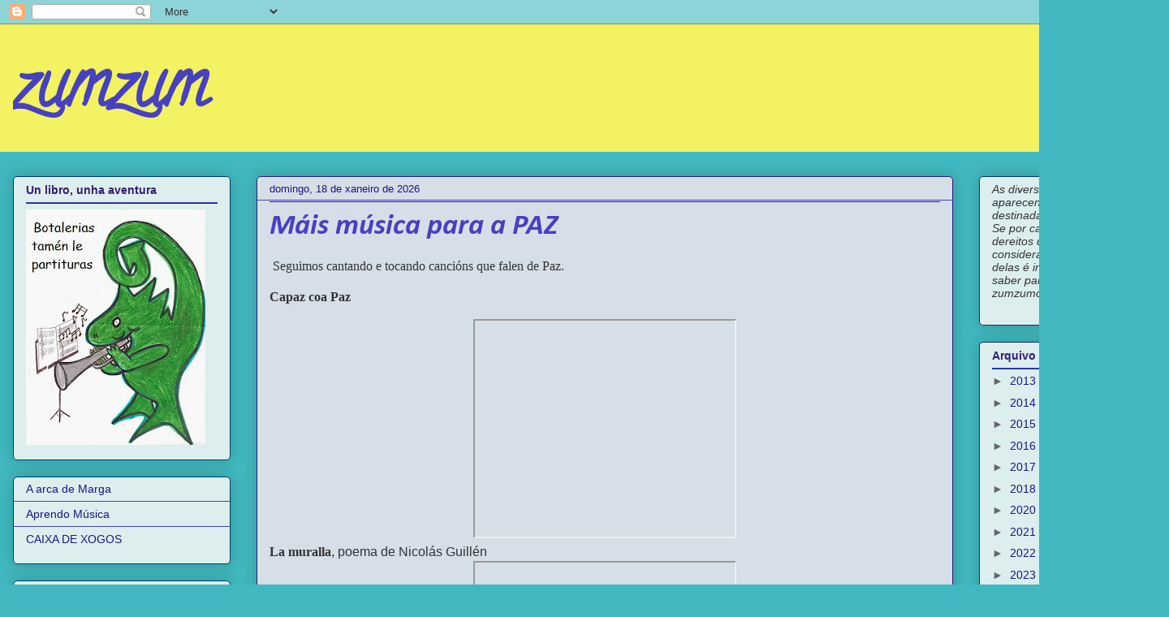

--- FILE ---
content_type: text/html; charset=UTF-8
request_url: https://zumzumm.blogspot.com/
body_size: 39577
content:
<!DOCTYPE html>
<html class='v2' dir='ltr' lang='gl'>
<head>
<link href='https://www.blogger.com/static/v1/widgets/335934321-css_bundle_v2.css' rel='stylesheet' type='text/css'/>
<meta content='width=1100' name='viewport'/>
<meta content='text/html; charset=UTF-8' http-equiv='Content-Type'/>
<meta content='blogger' name='generator'/>
<link href='https://zumzumm.blogspot.com/favicon.ico' rel='icon' type='image/x-icon'/>
<link href='http://zumzumm.blogspot.com/' rel='canonical'/>
<link rel="alternate" type="application/atom+xml" title="zumzum - Atom" href="https://zumzumm.blogspot.com/feeds/posts/default" />
<link rel="alternate" type="application/rss+xml" title="zumzum - RSS" href="https://zumzumm.blogspot.com/feeds/posts/default?alt=rss" />
<link rel="service.post" type="application/atom+xml" title="zumzum - Atom" href="https://www.blogger.com/feeds/5432443543478887689/posts/default" />
<link rel="me" href="https://www.blogger.com/profile/09067099948082341924" />
<!--Can't find substitution for tag [blog.ieCssRetrofitLinks]-->
<meta content='http://zumzumm.blogspot.com/' property='og:url'/>
<meta content='zumzum' property='og:title'/>
<meta content=' 





' property='og:description'/>
<title>zumzum</title>
<style type='text/css'>@font-face{font-family:'Calibri';font-style:italic;font-weight:700;font-display:swap;src:url(//fonts.gstatic.com/l/font?kit=J7aYnpV-BGlaFfdAhLQgUp5aHRgejiMIKQ&skey=8b00183e5f6700b6&v=v15)format('woff2');unicode-range:U+0000-00FF,U+0131,U+0152-0153,U+02BB-02BC,U+02C6,U+02DA,U+02DC,U+0304,U+0308,U+0329,U+2000-206F,U+20AC,U+2122,U+2191,U+2193,U+2212,U+2215,U+FEFF,U+FFFD;}@font-face{font-family:'Calligraffitti';font-style:normal;font-weight:400;font-display:swap;src:url(//fonts.gstatic.com/s/calligraffitti/v20/46k2lbT3XjDVqJw3DCmCFjE0vkFeOZdjppN_.woff2)format('woff2');unicode-range:U+0000-00FF,U+0131,U+0152-0153,U+02BB-02BC,U+02C6,U+02DA,U+02DC,U+0304,U+0308,U+0329,U+2000-206F,U+20AC,U+2122,U+2191,U+2193,U+2212,U+2215,U+FEFF,U+FFFD;}</style>
<style id='page-skin-1' type='text/css'><!--
/*
-----------------------------------------------
Blogger Template Style
Name:     Awesome Inc.
Designer: Tina Chen
URL:      tinachen.org
----------------------------------------------- */
/* Content
----------------------------------------------- */
body {
font: normal normal 16px Arial, Tahoma, Helvetica, FreeSans, sans-serif;
color: #333333;
background: #41b8bf none repeat scroll top left;
}
html body .content-outer {
min-width: 0;
max-width: 100%;
width: 100%;
}
a:link {
text-decoration: none;
color: #140994;
}
a:visited {
text-decoration: none;
color: #0000ff;
}
a:hover {
text-decoration: underline;
color: #ff0000;
}
.body-fauxcolumn-outer .cap-top {
position: absolute;
z-index: 1;
height: 276px;
width: 100%;
background: transparent none repeat-x scroll top left;
_background-image: none;
}
/* Columns
----------------------------------------------- */
.content-inner {
padding: 0;
}
.header-inner .section {
margin: 0 16px;
}
.tabs-inner .section {
margin: 0 16px;
}
.main-inner {
padding-top: 30px;
}
.main-inner .column-center-inner,
.main-inner .column-left-inner,
.main-inner .column-right-inner {
padding: 0 5px;
}
*+html body .main-inner .column-center-inner {
margin-top: -30px;
}
#layout .main-inner .column-center-inner {
margin-top: 0;
}
/* Header
----------------------------------------------- */
.header-outer {
margin: 0 0 0 0;
background: #f2f262 none repeat scroll 0 0;
}
.Header h1 {
font: normal bold 80px Calligraffitti;
color: #4741bf;
text-shadow: 0 0 -1px #000000;
}
.Header h1 a {
color: #4741bf;
}
.Header .description {
font: normal normal 20px Georgia, Utopia, 'Palatino Linotype', Palatino, serif;
color: #6a908d;
}
.header-inner .Header .titlewrapper,
.header-inner .Header .descriptionwrapper {
padding-left: 0;
padding-right: 0;
margin-bottom: 0;
}
.header-inner .Header .titlewrapper {
padding-top: 22px;
}
/* Tabs
----------------------------------------------- */
.tabs-outer {
overflow: hidden;
position: relative;
background: #88b2ca url(//www.blogblog.com/1kt/awesomeinc/tabs_gradient_light.png) repeat scroll 0 0;
}
#layout .tabs-outer {
overflow: visible;
}
.tabs-cap-top, .tabs-cap-bottom {
position: absolute;
width: 100%;
border-top: 1px solid #6a908d;
}
.tabs-cap-bottom {
bottom: 0;
}
.tabs-inner .widget li a {
display: inline-block;
margin: 0;
padding: .6em 1.5em;
font: italic bold 20px Arial, Tahoma, Helvetica, FreeSans, sans-serif;
color: #333333;
border-top: 1px solid #6a908d;
border-bottom: 1px solid #6a908d;
border-left: 1px solid #6a908d;
height: 16px;
line-height: 16px;
}
.tabs-inner .widget li:last-child a {
border-right: 1px solid #6a908d;
}
.tabs-inner .widget li.selected a, .tabs-inner .widget li a:hover {
background: #4b6270 url(//www.blogblog.com/1kt/awesomeinc/tabs_gradient_light.png) repeat-x scroll 0 -100px;
color: #ffffff;
}
/* Headings
----------------------------------------------- */
h2 {
font: normal bold 14px Arial, Tahoma, Helvetica, FreeSans, sans-serif;
color: #351c75;
}
/* Widgets
----------------------------------------------- */
.main-inner .section {
margin: 0 27px;
padding: 0;
}
.main-inner .column-left-outer,
.main-inner .column-right-outer {
margin-top: 0;
}
#layout .main-inner .column-left-outer,
#layout .main-inner .column-right-outer {
margin-top: 0;
}
.main-inner .column-left-inner,
.main-inner .column-right-inner {
background: transparent none repeat 0 0;
-moz-box-shadow: 0 0 0 rgba(0, 0, 0, .2);
-webkit-box-shadow: 0 0 0 rgba(0, 0, 0, .2);
-goog-ms-box-shadow: 0 0 0 rgba(0, 0, 0, .2);
box-shadow: 0 0 0 rgba(0, 0, 0, .2);
-moz-border-radius: 5px;
-webkit-border-radius: 5px;
-goog-ms-border-radius: 5px;
border-radius: 5px;
}
#layout .main-inner .column-left-inner,
#layout .main-inner .column-right-inner {
margin-top: 0;
}
.sidebar .widget {
font: normal normal 14px Arial, Tahoma, Helvetica, FreeSans, sans-serif;
color: #333333;
}
.sidebar .widget a:link {
color: #1a1785;
}
.sidebar .widget a:visited {
color: #4741bf;
}
.sidebar .widget a:hover {
color: #30d529;
}
.sidebar .widget h2 {
text-shadow: 0 0 -1px #000000;
}
.main-inner .widget {
background-color: #dceeee;
border: 1px solid #073763;
padding: 0 15px 15px;
margin: 20px -16px;
-moz-box-shadow: 0 0 20px rgba(0, 0, 0, .2);
-webkit-box-shadow: 0 0 20px rgba(0, 0, 0, .2);
-goog-ms-box-shadow: 0 0 20px rgba(0, 0, 0, .2);
box-shadow: 0 0 20px rgba(0, 0, 0, .2);
-moz-border-radius: 5px;
-webkit-border-radius: 5px;
-goog-ms-border-radius: 5px;
border-radius: 5px;
}
.main-inner .widget h2 {
margin: 0 -0;
padding: .6em 0 .5em;
border-bottom: 1px solid #4741bf;
}
.footer-inner .widget h2 {
padding: 0 0 .4em;
border-bottom: 1px solid #4741bf;
}
.main-inner .widget h2 + div, .footer-inner .widget h2 + div {
border-top: 1px solid #073763;
padding-top: 8px;
}
.main-inner .widget .widget-content {
margin: 0 -0;
padding: 7px 0 0;
}
.main-inner .widget ul, .main-inner .widget #ArchiveList ul.flat {
margin: -8px -15px 0;
padding: 0;
list-style: none;
}
.main-inner .widget #ArchiveList {
margin: -8px 0 0;
}
.main-inner .widget ul li, .main-inner .widget #ArchiveList ul.flat li {
padding: .5em 15px;
text-indent: 0;
color: #666666;
border-top: 0 solid #073763;
border-bottom: 1px solid #4741bf;
}
.main-inner .widget #ArchiveList ul li {
padding-top: .25em;
padding-bottom: .25em;
}
.main-inner .widget ul li:first-child, .main-inner .widget #ArchiveList ul.flat li:first-child {
border-top: none;
}
.main-inner .widget ul li:last-child, .main-inner .widget #ArchiveList ul.flat li:last-child {
border-bottom: none;
}
.post-body {
position: relative;
}
.main-inner .widget .post-body ul {
padding: 0 2.5em;
margin: .5em 0;
list-style: disc;
}
.main-inner .widget .post-body ul li {
padding: 0.25em 0;
margin-bottom: .25em;
color: #333333;
border: none;
}
.footer-inner .widget ul {
padding: 0;
list-style: none;
}
.widget .zippy {
color: #666666;
}
/* Posts
----------------------------------------------- */
body .main-inner .Blog {
padding: 0;
margin-bottom: 1em;
background-color: transparent;
border: none;
-moz-box-shadow: 0 0 0 rgba(0, 0, 0, 0);
-webkit-box-shadow: 0 0 0 rgba(0, 0, 0, 0);
-goog-ms-box-shadow: 0 0 0 rgba(0, 0, 0, 0);
box-shadow: 0 0 0 rgba(0, 0, 0, 0);
}
.main-inner .section:last-child .Blog:last-child {
padding: 0;
margin-bottom: 1em;
}
.main-inner .widget h2.date-header {
margin: 0 -15px 1px;
padding: 0 0 0 0;
font: normal normal 13px Arial, Tahoma, Helvetica, FreeSans, sans-serif;
color: #1a1785;
background: transparent none no-repeat scroll top left;
border-top: 0 solid #073763;
border-bottom: 1px solid #4741bf;
-moz-border-radius-topleft: 0;
-moz-border-radius-topright: 0;
-webkit-border-top-left-radius: 0;
-webkit-border-top-right-radius: 0;
border-top-left-radius: 0;
border-top-right-radius: 0;
position: static;
bottom: 100%;
right: 15px;
text-shadow: 0 0 -1px #000000;
}
.main-inner .widget h2.date-header span {
font: normal normal 13px Arial, Tahoma, Helvetica, FreeSans, sans-serif;
display: block;
padding: .5em 15px;
border-left: 0 solid #073763;
border-right: 0 solid #073763;
}
.date-outer {
position: relative;
margin: 30px 0 20px;
padding: 0 15px;
background-color: #d6dee7;
border: 1px solid #351c75;
-moz-box-shadow: 0 0 20px rgba(0, 0, 0, .2);
-webkit-box-shadow: 0 0 20px rgba(0, 0, 0, .2);
-goog-ms-box-shadow: 0 0 20px rgba(0, 0, 0, .2);
box-shadow: 0 0 20px rgba(0, 0, 0, .2);
-moz-border-radius: 5px;
-webkit-border-radius: 5px;
-goog-ms-border-radius: 5px;
border-radius: 5px;
}
.date-outer:first-child {
margin-top: 0;
}
.date-outer:last-child {
margin-bottom: 20px;
-moz-border-radius-bottomleft: 5px;
-moz-border-radius-bottomright: 5px;
-webkit-border-bottom-left-radius: 5px;
-webkit-border-bottom-right-radius: 5px;
-goog-ms-border-bottom-left-radius: 5px;
-goog-ms-border-bottom-right-radius: 5px;
border-bottom-left-radius: 5px;
border-bottom-right-radius: 5px;
}
.date-posts {
margin: 0 -0;
padding: 0 0;
clear: both;
}
.post-outer, .inline-ad {
border-top: 1px solid #073763;
margin: 0 -0;
padding: 15px 0;
}
.post-outer {
padding-bottom: 10px;
}
.post-outer:first-child {
padding-top: 0;
border-top: none;
}
.post-outer:last-child, .inline-ad:last-child {
border-bottom: none;
}
.post-body {
position: relative;
}
.post-body img {
padding: 8px;
background: #1a1785;
border: 1px solid #4741bf;
-moz-box-shadow: 0 0 20px rgba(0, 0, 0, .2);
-webkit-box-shadow: 0 0 20px rgba(0, 0, 0, .2);
box-shadow: 0 0 20px rgba(0, 0, 0, .2);
-moz-border-radius: 5px;
-webkit-border-radius: 5px;
border-radius: 5px;
}
h3.post-title, h4 {
font: italic bold 36px Calibri;
color: #4741bf;
}
h3.post-title a {
font: italic bold 36px Calibri;
color: #4741bf;
}
h3.post-title a:hover {
color: #ff0000;
text-decoration: underline;
}
.post-header {
margin: 0 0 1em;
}
.post-body {
line-height: 1.4;
}
.post-outer h2 {
color: #333333;
}
.post-footer {
margin: 1.5em 0 0;
}
#blog-pager {
padding: 15px;
font-size: 120%;
background-color: #d6dee7;
border: 1px solid #073763;
-moz-box-shadow: 0 0 20px rgba(0, 0, 0, .2);
-webkit-box-shadow: 0 0 20px rgba(0, 0, 0, .2);
-goog-ms-box-shadow: 0 0 20px rgba(0, 0, 0, .2);
box-shadow: 0 0 20px rgba(0, 0, 0, .2);
-moz-border-radius: 5px;
-webkit-border-radius: 5px;
-goog-ms-border-radius: 5px;
border-radius: 5px;
-moz-border-radius-topleft: 5px;
-moz-border-radius-topright: 5px;
-webkit-border-top-left-radius: 5px;
-webkit-border-top-right-radius: 5px;
-goog-ms-border-top-left-radius: 5px;
-goog-ms-border-top-right-radius: 5px;
border-top-left-radius: 5px;
border-top-right-radius-topright: 5px;
margin-top: 1em;
}
.blog-feeds, .post-feeds {
margin: 1em 0;
text-align: center;
color: #333333;
}
.blog-feeds a, .post-feeds a {
color: #140994;
}
.blog-feeds a:visited, .post-feeds a:visited {
color: #0000ff;
}
.blog-feeds a:hover, .post-feeds a:hover {
color: #ff0000;
}
.post-outer .comments {
margin-top: 2em;
}
/* Comments
----------------------------------------------- */
.comments .comments-content .icon.blog-author {
background-repeat: no-repeat;
background-image: url([data-uri]);
}
.comments .comments-content .loadmore a {
border-top: 1px solid #6a908d;
border-bottom: 1px solid #6a908d;
}
.comments .continue {
border-top: 2px solid #6a908d;
}
/* Footer
----------------------------------------------- */
.footer-outer {
margin: -20px 0 -1px;
padding: 20px 0 0;
color: #333333;
overflow: hidden;
}
.footer-fauxborder-left {
border-top: 1px solid #073763;
background: #dceeee none repeat scroll 0 0;
-moz-box-shadow: 0 0 20px rgba(0, 0, 0, .2);
-webkit-box-shadow: 0 0 20px rgba(0, 0, 0, .2);
-goog-ms-box-shadow: 0 0 20px rgba(0, 0, 0, .2);
box-shadow: 0 0 20px rgba(0, 0, 0, .2);
margin: 0 -20px;
}
/* Mobile
----------------------------------------------- */
body.mobile {
background-size: auto;
}
.mobile .body-fauxcolumn-outer {
background: transparent none repeat scroll top left;
}
*+html body.mobile .main-inner .column-center-inner {
margin-top: 0;
}
.mobile .main-inner .widget {
padding: 0 0 15px;
}
.mobile .main-inner .widget h2 + div,
.mobile .footer-inner .widget h2 + div {
border-top: none;
padding-top: 0;
}
.mobile .footer-inner .widget h2 {
padding: 0.5em 0;
border-bottom: none;
}
.mobile .main-inner .widget .widget-content {
margin: 0;
padding: 7px 0 0;
}
.mobile .main-inner .widget ul,
.mobile .main-inner .widget #ArchiveList ul.flat {
margin: 0 -15px 0;
}
.mobile .main-inner .widget h2.date-header {
right: 0;
}
.mobile .date-header span {
padding: 0.4em 0;
}
.mobile .date-outer:first-child {
margin-bottom: 0;
border: 1px solid #351c75;
-moz-border-radius-topleft: 5px;
-moz-border-radius-topright: 5px;
-webkit-border-top-left-radius: 5px;
-webkit-border-top-right-radius: 5px;
-goog-ms-border-top-left-radius: 5px;
-goog-ms-border-top-right-radius: 5px;
border-top-left-radius: 5px;
border-top-right-radius: 5px;
}
.mobile .date-outer {
border-color: #351c75;
border-width: 0 1px 1px;
}
.mobile .date-outer:last-child {
margin-bottom: 0;
}
.mobile .main-inner {
padding: 0;
}
.mobile .header-inner .section {
margin: 0;
}
.mobile .post-outer, .mobile .inline-ad {
padding: 5px 0;
}
.mobile .tabs-inner .section {
margin: 0 10px;
}
.mobile .main-inner .widget h2 {
margin: 0;
padding: 0;
}
.mobile .main-inner .widget h2.date-header span {
padding: 0;
}
.mobile .main-inner .widget .widget-content {
margin: 0;
padding: 7px 0 0;
}
.mobile #blog-pager {
border: 1px solid transparent;
background: #dceeee none repeat scroll 0 0;
}
.mobile .main-inner .column-left-inner,
.mobile .main-inner .column-right-inner {
background: transparent none repeat 0 0;
-moz-box-shadow: none;
-webkit-box-shadow: none;
-goog-ms-box-shadow: none;
box-shadow: none;
}
.mobile .date-posts {
margin: 0;
padding: 0;
}
.mobile .footer-fauxborder-left {
margin: 0;
border-top: inherit;
}
.mobile .main-inner .section:last-child .Blog:last-child {
margin-bottom: 0;
}
.mobile-index-contents {
color: #333333;
}
.mobile .mobile-link-button {
background: #140994 url(//www.blogblog.com/1kt/awesomeinc/tabs_gradient_light.png) repeat scroll 0 0;
}
.mobile-link-button a:link, .mobile-link-button a:visited {
color: #ffffff;
}
.mobile .tabs-inner .PageList .widget-content {
background: transparent;
border-top: 1px solid;
border-color: #6a908d;
color: #333333;
}
.mobile .tabs-inner .PageList .widget-content .pagelist-arrow {
border-left: 1px solid #6a908d;
}

--></style>
<style id='template-skin-1' type='text/css'><!--
body {
min-width: 1440px;
}
.content-outer, .content-fauxcolumn-outer, .region-inner {
min-width: 1440px;
max-width: 1440px;
_width: 1440px;
}
.main-inner .columns {
padding-left: 300px;
padding-right: 250px;
}
.main-inner .fauxcolumn-center-outer {
left: 300px;
right: 250px;
/* IE6 does not respect left and right together */
_width: expression(this.parentNode.offsetWidth -
parseInt("300px") -
parseInt("250px") + 'px');
}
.main-inner .fauxcolumn-left-outer {
width: 300px;
}
.main-inner .fauxcolumn-right-outer {
width: 250px;
}
.main-inner .column-left-outer {
width: 300px;
right: 100%;
margin-left: -300px;
}
.main-inner .column-right-outer {
width: 250px;
margin-right: -250px;
}
#layout {
min-width: 0;
}
#layout .content-outer {
min-width: 0;
width: 800px;
}
#layout .region-inner {
min-width: 0;
width: auto;
}
body#layout div.add_widget {
padding: 8px;
}
body#layout div.add_widget a {
margin-left: 32px;
}
--></style>
<link href='https://www.blogger.com/dyn-css/authorization.css?targetBlogID=5432443543478887689&amp;zx=e60e07a1-8224-4c7c-848b-7b455c40ed24' media='none' onload='if(media!=&#39;all&#39;)media=&#39;all&#39;' rel='stylesheet'/><noscript><link href='https://www.blogger.com/dyn-css/authorization.css?targetBlogID=5432443543478887689&amp;zx=e60e07a1-8224-4c7c-848b-7b455c40ed24' rel='stylesheet'/></noscript>
<meta name='google-adsense-platform-account' content='ca-host-pub-1556223355139109'/>
<meta name='google-adsense-platform-domain' content='blogspot.com'/>

</head>
<body class='loading variant-renewable'>
<div class='navbar section' id='navbar' name='Barra de navegación'><div class='widget Navbar' data-version='1' id='Navbar1'><script type="text/javascript">
    function setAttributeOnload(object, attribute, val) {
      if(window.addEventListener) {
        window.addEventListener('load',
          function(){ object[attribute] = val; }, false);
      } else {
        window.attachEvent('onload', function(){ object[attribute] = val; });
      }
    }
  </script>
<div id="navbar-iframe-container"></div>
<script type="text/javascript" src="https://apis.google.com/js/platform.js"></script>
<script type="text/javascript">
      gapi.load("gapi.iframes:gapi.iframes.style.bubble", function() {
        if (gapi.iframes && gapi.iframes.getContext) {
          gapi.iframes.getContext().openChild({
              url: 'https://www.blogger.com/navbar/5432443543478887689?origin\x3dhttps://zumzumm.blogspot.com',
              where: document.getElementById("navbar-iframe-container"),
              id: "navbar-iframe"
          });
        }
      });
    </script><script type="text/javascript">
(function() {
var script = document.createElement('script');
script.type = 'text/javascript';
script.src = '//pagead2.googlesyndication.com/pagead/js/google_top_exp.js';
var head = document.getElementsByTagName('head')[0];
if (head) {
head.appendChild(script);
}})();
</script>
</div></div>
<div itemscope='itemscope' itemtype='http://schema.org/Blog' style='display: none;'>
<meta content='zumzum' itemprop='name'/>
</div>
<div class='body-fauxcolumns'>
<div class='fauxcolumn-outer body-fauxcolumn-outer'>
<div class='cap-top'>
<div class='cap-left'></div>
<div class='cap-right'></div>
</div>
<div class='fauxborder-left'>
<div class='fauxborder-right'></div>
<div class='fauxcolumn-inner'>
</div>
</div>
<div class='cap-bottom'>
<div class='cap-left'></div>
<div class='cap-right'></div>
</div>
</div>
</div>
<div class='content'>
<div class='content-fauxcolumns'>
<div class='fauxcolumn-outer content-fauxcolumn-outer'>
<div class='cap-top'>
<div class='cap-left'></div>
<div class='cap-right'></div>
</div>
<div class='fauxborder-left'>
<div class='fauxborder-right'></div>
<div class='fauxcolumn-inner'>
</div>
</div>
<div class='cap-bottom'>
<div class='cap-left'></div>
<div class='cap-right'></div>
</div>
</div>
</div>
<div class='content-outer'>
<div class='content-cap-top cap-top'>
<div class='cap-left'></div>
<div class='cap-right'></div>
</div>
<div class='fauxborder-left content-fauxborder-left'>
<div class='fauxborder-right content-fauxborder-right'></div>
<div class='content-inner'>
<header>
<div class='header-outer'>
<div class='header-cap-top cap-top'>
<div class='cap-left'></div>
<div class='cap-right'></div>
</div>
<div class='fauxborder-left header-fauxborder-left'>
<div class='fauxborder-right header-fauxborder-right'></div>
<div class='region-inner header-inner'>
<div class='header section' id='header' name='Cabeceira'><div class='widget Header' data-version='1' id='Header1'>
<div id='header-inner'>
<div class='titlewrapper'>
<h1 class='title'>
zumzum
</h1>
</div>
<div class='descriptionwrapper'>
<p class='description'><span>
</span></p>
</div>
</div>
</div></div>
</div>
</div>
<div class='header-cap-bottom cap-bottom'>
<div class='cap-left'></div>
<div class='cap-right'></div>
</div>
</div>
</header>
<div class='tabs-outer'>
<div class='tabs-cap-top cap-top'>
<div class='cap-left'></div>
<div class='cap-right'></div>
</div>
<div class='fauxborder-left tabs-fauxborder-left'>
<div class='fauxborder-right tabs-fauxborder-right'></div>
<div class='region-inner tabs-inner'>
<div class='tabs no-items section' id='crosscol' name='Entre columnas'></div>
<div class='tabs no-items section' id='crosscol-overflow' name='Cross-Column 2'></div>
</div>
</div>
<div class='tabs-cap-bottom cap-bottom'>
<div class='cap-left'></div>
<div class='cap-right'></div>
</div>
</div>
<div class='main-outer'>
<div class='main-cap-top cap-top'>
<div class='cap-left'></div>
<div class='cap-right'></div>
</div>
<div class='fauxborder-left main-fauxborder-left'>
<div class='fauxborder-right main-fauxborder-right'></div>
<div class='region-inner main-inner'>
<div class='columns fauxcolumns'>
<div class='fauxcolumn-outer fauxcolumn-center-outer'>
<div class='cap-top'>
<div class='cap-left'></div>
<div class='cap-right'></div>
</div>
<div class='fauxborder-left'>
<div class='fauxborder-right'></div>
<div class='fauxcolumn-inner'>
</div>
</div>
<div class='cap-bottom'>
<div class='cap-left'></div>
<div class='cap-right'></div>
</div>
</div>
<div class='fauxcolumn-outer fauxcolumn-left-outer'>
<div class='cap-top'>
<div class='cap-left'></div>
<div class='cap-right'></div>
</div>
<div class='fauxborder-left'>
<div class='fauxborder-right'></div>
<div class='fauxcolumn-inner'>
</div>
</div>
<div class='cap-bottom'>
<div class='cap-left'></div>
<div class='cap-right'></div>
</div>
</div>
<div class='fauxcolumn-outer fauxcolumn-right-outer'>
<div class='cap-top'>
<div class='cap-left'></div>
<div class='cap-right'></div>
</div>
<div class='fauxborder-left'>
<div class='fauxborder-right'></div>
<div class='fauxcolumn-inner'>
</div>
</div>
<div class='cap-bottom'>
<div class='cap-left'></div>
<div class='cap-right'></div>
</div>
</div>
<!-- corrects IE6 width calculation -->
<div class='columns-inner'>
<div class='column-center-outer'>
<div class='column-center-inner'>
<div class='main section' id='main' name='Principal'><div class='widget Blog' data-version='1' id='Blog1'>
<div class='blog-posts hfeed'>

          <div class="date-outer">
        
<h2 class='date-header'><span>domingo, 18 de xaneiro de 2026</span></h2>

          <div class="date-posts">
        
<div class='post-outer'>
<div class='post hentry uncustomized-post-template' itemprop='blogPost' itemscope='itemscope' itemtype='http://schema.org/BlogPosting'>
<meta content='https://i.ytimg.com/vi/KmApOsKhIQ0/hqdefault.jpg' itemprop='image_url'/>
<meta content='5432443543478887689' itemprop='blogId'/>
<meta content='8375221592531579463' itemprop='postId'/>
<a name='8375221592531579463'></a>
<h3 class='post-title entry-title' itemprop='name'>
<a href='https://zumzumm.blogspot.com/2026/01/mais-musica-para-paz.html'>Máis música para a PAZ</a>
</h3>
<div class='post-header'>
<div class='post-header-line-1'></div>
</div>
<div class='post-body entry-content' id='post-body-8375221592531579463' itemprop='description articleBody'>
<p><span style="font-family: verdana;">&nbsp;Seguimos cantando e tocando cancións que falen de Paz.</span></p><p><span style="font-family: verdana; font-size: medium;"><b>Capaz coa Paz</b></span><br /></p><div class="separator" style="clear: both; text-align: center;"><iframe allowfullscreen="" class="BLOG_video_class" height="266" src="https://www.youtube.com/embed/KmApOsKhIQ0" width="320" youtube-src-id="KmApOsKhIQ0"></iframe></div><div class="separator" style="clear: both; text-align: left;"><span style="font-family: verdana; font-size: medium;"><b>La muralla</b></span>, poema de Nicolás Guillén</div><div class="separator" style="clear: both; text-align: center;"><iframe allowfullscreen="" class="BLOG_video_class" height="266" src="https://www.youtube.com/embed/ClD9Mj2zyZY" width="320" youtube-src-id="ClD9Mj2zyZY"></iframe></div><div class="separator" style="clear: both; text-align: left;"><span style="font-family: verdana; font-size: medium;"><b>Si tuviera un martillo</b> </span><span style="font-family: verdana;">(versión da canción&nbsp;<span style="background-color: #d6dee7; color: #333333;">If i had a hammer"</span></span></div><div class="separator" style="clear: both; text-align: center;"><iframe allowfullscreen="" class="BLOG_video_class" height="266" src="https://www.youtube.com/embed/72g34Ra7GMU" width="320" youtube-src-id="72g34Ra7GMU"></iframe></div><div class="separator" style="clear: both; text-align: left;"><span style="font-family: verdana; font-size: medium;"><b>Ven comigo</b></span></div><div class="separator" style="clear: both; text-align: center;"><iframe allowfullscreen="" class="BLOG_video_class" height="266" src="https://www.youtube.com/embed/Sa7OVtZi5ik" width="320" youtube-src-id="Sa7OVtZi5ik"></iframe></div><div class="separator" style="clear: both; text-align: left;"><span style="font-family: verdana; font-size: medium;"><b>Himno para la Paz</b></span></div><div class="separator" style="clear: both; text-align: center;"><iframe allowfullscreen="" class="BLOG_video_class" height="266" src="https://www.youtube.com/embed/ncRIv7LS2G8" width="320" youtube-src-id="ncRIv7LS2G8"></iframe></div><div class="separator" style="clear: both; text-align: center;"><br /></div><br /><div class="separator" style="clear: both; text-align: center;"><br /></div><br /><div class="separator" style="clear: both; text-align: center;"><br /></div><br /><p></p>
<div style='clear: both;'></div>
</div>
<div class='post-footer'>
<div class='post-footer-line post-footer-line-1'>
<span class='post-author vcard'>
Publicado por
<span class='fn' itemprop='author' itemscope='itemscope' itemtype='http://schema.org/Person'>
<meta content='https://www.blogger.com/profile/09067099948082341924' itemprop='url'/>
<a class='g-profile' href='https://www.blogger.com/profile/09067099948082341924' rel='author' title='author profile'>
<span itemprop='name'>Zumzum</span>
</a>
</span>
</span>
<span class='post-timestamp'>
ás
<meta content='http://zumzumm.blogspot.com/2026/01/mais-musica-para-paz.html' itemprop='url'/>
<a class='timestamp-link' href='https://zumzumm.blogspot.com/2026/01/mais-musica-para-paz.html' rel='bookmark' title='permanent link'><abbr class='published' itemprop='datePublished' title='2026-01-18T22:26:00+01:00'>22:26</abbr></a>
</span>
<span class='post-comment-link'>
</span>
<span class='post-icons'>
<span class='item-control blog-admin pid-528413520'>
<a href='https://www.blogger.com/post-edit.g?blogID=5432443543478887689&postID=8375221592531579463&from=pencil' title='Editar publicación'>
<img alt='' class='icon-action' height='18' src='https://resources.blogblog.com/img/icon18_edit_allbkg.gif' width='18'/>
</a>
</span>
</span>
<div class='post-share-buttons goog-inline-block'>
</div>
</div>
<div class='post-footer-line post-footer-line-2'>
<span class='post-labels'>
</span>
</div>
<div class='post-footer-line post-footer-line-3'>
<span class='post-location'>
</span>
</div>
</div>
</div>
</div>

          </div></div>
        

          <div class="date-outer">
        
<h2 class='date-header'><span>martes, 18 de novembro de 2025</span></h2>

          <div class="date-posts">
        
<div class='post-outer'>
<div class='post hentry uncustomized-post-template' itemprop='blogPost' itemscope='itemscope' itemtype='http://schema.org/BlogPosting'>
<meta content='https://blogger.googleusercontent.com/img/b/R29vZ2xl/AVvXsEhNTeUAhzbZD1sF9d9GLT4lnFdnKu-lJktrPzfMCqw61EmGrZSDxXFFJm9UmRc87tCADZNgRMKtuGr-78acq_aONHIkgZhV-loTpmnXCZhNZ9Cgzgisy5oeMtJF03PPJkGoH0m7oCw4kZ_t9FoRG_ZBscXAp_kwOSXNiJ7wbvRWhWmcYCrexGLDDrXmpUDK/w640-h362/Imagen1.png' itemprop='image_url'/>
<meta content='5432443543478887689' itemprop='blogId'/>
<meta content='8692672320186202846' itemprop='postId'/>
<a name='8692672320186202846'></a>
<h3 class='post-title entry-title' itemprop='name'>
<a href='https://zumzumm.blogspot.com/2025/11/bosque-musical-no-castelao.html'>Bosque musical no Castelao</a>
</h3>
<div class='post-header'>
<div class='post-header-line-1'></div>
</div>
<div class='post-body entry-content' id='post-body-8692672320186202846' itemprop='description articleBody'>
<blockquote style="border: none; margin: 0px 0px 0px 40px; padding: 0px;"><p style="text-align: left;"><span style="font-family: verdana;"><span style="text-align: justify;">Cada un dos alumnos e alumnas&nbsp; de 5º nivel&nbsp; fixo unha árbore xenealóxica&nbsp; sobre a música do seu entorno familiar. Para realizar este traballo entrevistaron aos membros da familia preguntándolles que&nbsp;</span><span style="text-align: justify;">cantigas galegas lembraban&nbsp; da súa infancia e xuventude ou que cantantes, instrumentistas, grupos ou bandas galegas escoitaban ou coñecían. Cos datos recollidos elaboraron a súa árbore xenealóxica musical acompañando os datos con debuxos ou fotografías, Na clase de música expuxeron o seu traballo contando as anécdotas máis relevantes da información recollida e ata algún deles arrancou a cantar as coplas&nbsp; que lle dixeron os seus familiares.&nbsp; Farei unha mención especial para aquel alumnado que non&nbsp; é galego ou ten familiares de fóra de Galicia e nos achegou a música popular doutros lugares e culturas.</span></span></p></blockquote><p style="text-align: center;"><span style="font-family: verdana;"><span style="text-align: justify;"><a href="https://view.genially.com/691c7be0401b70778ae3a9b0/interactive-content-arbore-xenealoxica-musical-2025" target="_blank">Árbore xenealoxica musical 2025</a></span></span></p><p></p><div class="separator" style="clear: both; text-align: center;"><a href="https://view.genially.com/691c7be0401b70778ae3a9b0/interactive-content-arbore-xenealoxica-musical-2025" style="margin-left: 1em; margin-right: 1em;" target="_blank"><img border="0" data-original-height="249" data-original-width="440" height="362" src="https://blogger.googleusercontent.com/img/b/R29vZ2xl/AVvXsEhNTeUAhzbZD1sF9d9GLT4lnFdnKu-lJktrPzfMCqw61EmGrZSDxXFFJm9UmRc87tCADZNgRMKtuGr-78acq_aONHIkgZhV-loTpmnXCZhNZ9Cgzgisy5oeMtJF03PPJkGoH0m7oCw4kZ_t9FoRG_ZBscXAp_kwOSXNiJ7wbvRWhWmcYCrexGLDDrXmpUDK/w640-h362/Imagen1.png" width="640" /></a></div><br /><p></p><p><span style="font-family: verdana;"><span style="text-align: justify;">Bosques musicais de anos anteriores:&nbsp;</span></span></p><p><span style="font-family: verdana;"></span></p><div class="separator" style="clear: both; text-align: center;"><span style="font-family: verdana;"><a href="https://drive.google.com/file/d/1fQdJY-hlz0V6XclvXw2FiDMVcdVqRkG5/view?usp=sharing" style="margin-left: 1em; margin-right: 1em;" target="_blank"><img border="0" data-original-height="312" data-original-width="574" height="217" src="https://blogger.googleusercontent.com/img/b/R29vZ2xl/AVvXsEhT1qpdsRRSWyXwH5e_iV_KRp-YQfi8s9oq4kCt633xG60brxVaswtEzBzKV0dqwfsSS8zt412gt_w7p_jM27wD5VohLSwcWuGijeifUzkzPUdziVYK68N5c-1JiSTvaD3j_yR0jA_r7BgdeWvuNLxiDUK9RBPdgnPqpP78ACm5cKyV8XPKEpcRPsE_SaxU/w400-h217/arbore%20xenealoxica_ben.png" width="400" /></a></span></div><div class="separator" style="clear: both; text-align: center;"><span style="font-family: verdana;"><br /></span></div><div class="separator" style="clear: both; text-align: center;"><br /></div><div class="separator" style="clear: both; text-align: center;"><div class="separator" style="clear: both; text-align: center;"><a href="https://drive.google.com/file/d/1AAmEMq4B4uaKs2qNjTHA7SuunJFADgJP/view?usp=sharing" style="margin-left: 1em; margin-right: 1em;" target="_blank"><img border="0" data-original-height="247" data-original-width="204" height="400" src="https://blogger.googleusercontent.com/img/b/R29vZ2xl/AVvXsEg6Ez7mSEA1rSOzKfOKNPIZXfK7Zx2_uQM-v4od0yxbHup1L9eVpDA6ZYx5_Ja9hasYhWpTpgkfM5G-cGyjMId4TgyXfVtPGsi9CWqEi5hNCdYde2nREiPA6EsJtcK42hmTebT8OBWJpNB11tGcmb8jB-REhNBtVdfHfRlKk-EabNCFxz-OZQVS2mdDYowO/w330-h400/arbore.jpg" width="330" /></a></div><br /><span style="font-family: verdana;"><br /></span></div><span style="font-family: verdana;"><br /></span><p><br /></p>
<div style='clear: both;'></div>
</div>
<div class='post-footer'>
<div class='post-footer-line post-footer-line-1'>
<span class='post-author vcard'>
Publicado por
<span class='fn' itemprop='author' itemscope='itemscope' itemtype='http://schema.org/Person'>
<meta content='https://www.blogger.com/profile/09067099948082341924' itemprop='url'/>
<a class='g-profile' href='https://www.blogger.com/profile/09067099948082341924' rel='author' title='author profile'>
<span itemprop='name'>Zumzum</span>
</a>
</span>
</span>
<span class='post-timestamp'>
ás
<meta content='http://zumzumm.blogspot.com/2025/11/bosque-musical-no-castelao.html' itemprop='url'/>
<a class='timestamp-link' href='https://zumzumm.blogspot.com/2025/11/bosque-musical-no-castelao.html' rel='bookmark' title='permanent link'><abbr class='published' itemprop='datePublished' title='2025-11-18T15:31:00+01:00'>15:31</abbr></a>
</span>
<span class='post-comment-link'>
</span>
<span class='post-icons'>
<span class='item-control blog-admin pid-528413520'>
<a href='https://www.blogger.com/post-edit.g?blogID=5432443543478887689&postID=8692672320186202846&from=pencil' title='Editar publicación'>
<img alt='' class='icon-action' height='18' src='https://resources.blogblog.com/img/icon18_edit_allbkg.gif' width='18'/>
</a>
</span>
</span>
<div class='post-share-buttons goog-inline-block'>
</div>
</div>
<div class='post-footer-line post-footer-line-2'>
<span class='post-labels'>
</span>
</div>
<div class='post-footer-line post-footer-line-3'>
<span class='post-location'>
</span>
</div>
</div>
</div>
</div>

          </div></div>
        

          <div class="date-outer">
        
<h2 class='date-header'><span>luns, 22 de setembro de 2025</span></h2>

          <div class="date-posts">
        
<div class='post-outer'>
<div class='post hentry uncustomized-post-template' itemprop='blogPost' itemscope='itemscope' itemtype='http://schema.org/BlogPosting'>
<meta content='https://blogger.googleusercontent.com/img/b/R29vZ2xl/AVvXsEgko5X-ZJGH5BEIVlhPvdwTMZhzniFyLSCJs7Qzx-HnKqsG2XEab0AoWXeGtphhX5rW6AzVk9_nRDQGGLqYx1TFBUkRGRYDPviuNDOE8BqJDJae_KRhW66bwzMHrZ9j3yIRPP6YCdjcgGNEn5ziW1Ec5lon3kRuk3dnD8Q27w0euLERj4DkQ7mTIlAwg0GZ/s320/hojas-de-oto%C3%B1o.gif' itemprop='image_url'/>
<meta content='5432443543478887689' itemprop='blogId'/>
<meta content='7336233645530846338' itemprop='postId'/>
<a name='7336233645530846338'></a>
<h3 class='post-title entry-title' itemprop='name'>
<a href='https://zumzumm.blogspot.com/2025/09/o-outono-vai-chegando.html'>O  outono  vai chegando</a>
</h3>
<div class='post-header'>
<div class='post-header-line-1'></div>
</div>
<div class='post-body entry-content' id='post-body-7336233645530846338' itemprop='description articleBody'>
<p><span style="font-family: verdana;">Se hai un bo momento para gozar dos paseos polos parques, montes e bosques, ese é o outono.</span></p><p><span style="font-family: verdana;">As follas das árbores comezan a mudar a súa cor tinguindo a paisaxe de tonalidades douradas, vermellas e alaranxadas.&nbsp;</span></p><p>&nbsp; &nbsp; &nbsp; &nbsp; &nbsp; &nbsp; &nbsp; &nbsp; &nbsp; &nbsp; &nbsp; &nbsp; &nbsp; &nbsp;&nbsp;<a href="https://blogger.googleusercontent.com/img/b/R29vZ2xl/AVvXsEgko5X-ZJGH5BEIVlhPvdwTMZhzniFyLSCJs7Qzx-HnKqsG2XEab0AoWXeGtphhX5rW6AzVk9_nRDQGGLqYx1TFBUkRGRYDPviuNDOE8BqJDJae_KRhW66bwzMHrZ9j3yIRPP6YCdjcgGNEn5ziW1Ec5lon3kRuk3dnD8Q27w0euLERj4DkQ7mTIlAwg0GZ/s1366/hojas-de-oto%C3%B1o.gif" imageanchor="1" style="background-color: white; font-family: Verdana, sans-serif; font-size: 14pt; font-style: italic; margin-left: 1em; margin-right: 1em; text-align: center;"><img border="0" data-original-height="911" data-original-width="1366" height="213" src="https://blogger.googleusercontent.com/img/b/R29vZ2xl/AVvXsEgko5X-ZJGH5BEIVlhPvdwTMZhzniFyLSCJs7Qzx-HnKqsG2XEab0AoWXeGtphhX5rW6AzVk9_nRDQGGLqYx1TFBUkRGRYDPviuNDOE8BqJDJae_KRhW66bwzMHrZ9j3yIRPP6YCdjcgGNEn5ziW1Ec5lon3kRuk3dnD8Q27w0euLERj4DkQ7mTIlAwg0GZ/s320/hojas-de-oto%C3%B1o.gif" width="320" /></a></p><p><span style="color: #404040; font-family: Verdana, sans-serif;"><span style="font-size: 18.6667px;"><i>&nbsp; &nbsp; &nbsp; &nbsp; &nbsp; &nbsp; &nbsp; &nbsp;O outono vai chegando, todo cambia de cor.</i></span></span></p><p><i style="color: #404040; font-family: Verdana, sans-serif; font-size: 18.6667px;">&nbsp; &nbsp; &nbsp; &nbsp; &nbsp; &nbsp; &nbsp; &nbsp;Hai una alfombra pola rúa, verde, amarela e marrón&#8230;</i></p><p><span style="color: #404040;"><span style="font-family: verdana;">Con este texto de M.Sanuy comezamos a clase de música para darlle a benvida á estación de outono.&nbsp; Despois cantarémoslle ao varredor para que ademais das follas varra as bágoas, as penas e os supiros&nbsp; enchendo as rúas de ledicias e ritmos.</span></span></p><p><span lang="GL" style="background: white; font-size: 18.6667px; line-height: 115%;"><span style="color: #404040; font-family: Verdana, sans-serif;"><o:p></o:p></span></span></p><p><br /></p><p><i><span lang="GL" style="background: white; color: #404040; font-family: &quot;Verdana&quot;,sans-serif; font-size: 14.0pt; line-height: 115%; mso-ansi-language: GL;"><o:p>&nbsp; &nbsp; &nbsp; &nbsp; &nbsp; &nbsp; &nbsp;</o:p></span></i><i><span lang="GL" style="background: white; color: #404040; font-family: &quot;Verdana&quot;,sans-serif; font-size: 14.0pt; line-height: 115%; mso-ansi-language: GL;">&nbsp; &nbsp; &nbsp;</span></i><a href="https://drive.google.com/file/d/19C4mZC47JmpmI-laXBtcd8rpeylmXwyo/view?usp=sharing" imageanchor="1" style="margin-left: 1em; margin-right: 1em; text-align: center;" target="_blank"><img border="0" data-original-height="1280" data-original-width="1127" height="320" src="https://blogger.googleusercontent.com/img/b/R29vZ2xl/AVvXsEicCo9x_D9gSASwx9FEKr767ZtgTbCXXSTUZTBR5WC02GGaAhX7TQrmezyc-EiHgSh-ANcsAzwOCUIyrU_eL2OcI5yja44dyII7b-P8wyADJmrnAgTQzoTA5fzIhoMmN-iBakOscJaasI5LLf8MwSAuunGk0D6He2inK2QsSPU1OtbEAcjcTSWDObAEgwMl/s320/barrendero.webp" width="282" /></a></p><p></p><p class="MsoNormal" style="-webkit-text-stroke-width: 0px; color: black; font-family: &quot;Times New Roman&quot;; font-size: medium; font-style: normal; font-variant-caps: normal; font-variant-ligatures: normal; font-weight: 400; letter-spacing: normal; orphans: 2; text-align: left; text-decoration-color: initial; text-decoration-style: initial; text-decoration-thickness: initial; text-indent: 0px; text-transform: none; white-space: normal; widows: 2; word-spacing: 0px;"></p><p></p><p class="MsoNormal" style="-webkit-text-stroke-width: 0px; color: black; font-family: &quot;Times New Roman&quot;; font-size: medium; font-style: normal; font-variant-caps: normal; font-variant-ligatures: normal; font-weight: 400; letter-spacing: normal; orphans: 2; text-align: left; text-decoration-color: initial; text-decoration-style: initial; text-decoration-thickness: initial; text-indent: 0px; text-transform: none; white-space: normal; widows: 2; word-spacing: 0px;"><br /></p><span style="font-family: verdana;">&nbsp;Son moitos os compositores e artistas que se inspiraron no outono para crear as súas obras. Vivaldi, o gran compositor do Barroco italiano, foi un deles:</span><br /><div class="separator" style="clear: both; text-align: center;"><br /><iframe allowfullscreen="" class="BLOG_video_class" height="266" src="https://www.youtube.com/embed/kAoLNs2xshU" width="320" youtube-src-id="kAoLNs2xshU"></iframe></div><br /><span style="background-color: white; color: #404040; font-family: Verdana, sans-serif;"><br /></span><p></p><p class="MsoNormal"></p><div class="separator" style="clear: both; text-align: center;"><iframe allowfullscreen="" class="BLOG_video_class" height="266" src="https://www.youtube.com/embed/Y37YRdbriOk" width="320" youtube-src-id="Y37YRdbriOk"></iframe></div><div class="separator" style="clear: both; text-align: center;"><br /></div><div class="separator" style="clear: both; text-align: center;"><span style="font-family: verdana;">O outono (3º movemento)</span></div><div class="separator" style="clear: both; text-align: center;"><iframe allowfullscreen="" class="BLOG_video_class" height="266" src="https://www.youtube.com/embed/BzprxuizcB0" width="320" youtube-src-id="BzprxuizcB0"></iframe></div><br /><div class="separator" style="clear: both; text-align: center;"><br /></div><div class="separator" style="clear: both; text-align: center;"><br /></div><br /><span style="background-color: white; color: #404040; font-family: Verdana, sans-serif;"><br /></span><p></p><p class="MsoNormal"><span style="background-color: white; color: #404040; font-family: Verdana, sans-serif;">.</span></p><p class="MsoNormal"><span style="background-color: white; color: #404040; font-family: Verdana, sans-serif;"><br /></span></p>
<div style='clear: both;'></div>
</div>
<div class='post-footer'>
<div class='post-footer-line post-footer-line-1'>
<span class='post-author vcard'>
Publicado por
<span class='fn' itemprop='author' itemscope='itemscope' itemtype='http://schema.org/Person'>
<meta content='https://www.blogger.com/profile/09067099948082341924' itemprop='url'/>
<a class='g-profile' href='https://www.blogger.com/profile/09067099948082341924' rel='author' title='author profile'>
<span itemprop='name'>Zumzum</span>
</a>
</span>
</span>
<span class='post-timestamp'>
ás
<meta content='http://zumzumm.blogspot.com/2025/09/o-outono-vai-chegando.html' itemprop='url'/>
<a class='timestamp-link' href='https://zumzumm.blogspot.com/2025/09/o-outono-vai-chegando.html' rel='bookmark' title='permanent link'><abbr class='published' itemprop='datePublished' title='2025-09-22T23:47:00+02:00'>23:47</abbr></a>
</span>
<span class='post-comment-link'>
</span>
<span class='post-icons'>
<span class='item-control blog-admin pid-528413520'>
<a href='https://www.blogger.com/post-edit.g?blogID=5432443543478887689&postID=7336233645530846338&from=pencil' title='Editar publicación'>
<img alt='' class='icon-action' height='18' src='https://resources.blogblog.com/img/icon18_edit_allbkg.gif' width='18'/>
</a>
</span>
</span>
<div class='post-share-buttons goog-inline-block'>
</div>
</div>
<div class='post-footer-line post-footer-line-2'>
<span class='post-labels'>
</span>
</div>
<div class='post-footer-line post-footer-line-3'>
<span class='post-location'>
</span>
</div>
</div>
</div>
</div>

          </div></div>
        

          <div class="date-outer">
        
<h2 class='date-header'><span>domingo, 30 de marzo de 2025</span></h2>

          <div class="date-posts">
        
<div class='post-outer'>
<div class='post hentry uncustomized-post-template' itemprop='blogPost' itemscope='itemscope' itemtype='http://schema.org/BlogPosting'>
<meta content='https://blogger.googleusercontent.com/img/b/R29vZ2xl/AVvXsEgM5PPiWb1-nDk1RZ_t77bEAqu-aktrW6pro8taXL1k0aRx7pApMXvR760flLFdg5QgXHTwqvZn8Kw5NFlurVhjjgV3kk5I1JJ1hZchiXjP0iURqZlB1_ZH1cQ0Kk3liV_aSjfUNFSW0Gln/w229-h270/vivaldi.jpg' itemprop='image_url'/>
<meta content='5432443543478887689' itemprop='blogId'/>
<meta content='4659652064481244752' itemprop='postId'/>
<a name='4659652064481244752'></a>
<h3 class='post-title entry-title' itemprop='name'>
<a href='https://zumzumm.blogspot.com/2025/03/xa-chegou-primavera.html'>Xa chegou a primavera</a>
</h3>
<div class='post-header'>
<div class='post-header-line-1'></div>
</div>
<div class='post-body entry-content' id='post-body-4659652064481244752' itemprop='description articleBody'>
<p><span style="font-family: verdana; font-size: medium;">Chegou a primavera e dámoslle a benvida coa música de Vivaldi</span></p><div class="separator" style="background-color: #d6dee7; clear: both; color: #333333; font-family: Arial, Tahoma, Helvetica, FreeSans, sans-serif; font-size: 16px; text-align: center;"><a href="https://blogger.googleusercontent.com/img/b/R29vZ2xl/AVvXsEgM5PPiWb1-nDk1RZ_t77bEAqu-aktrW6pro8taXL1k0aRx7pApMXvR760flLFdg5QgXHTwqvZn8Kw5NFlurVhjjgV3kk5I1JJ1hZchiXjP0iURqZlB1_ZH1cQ0Kk3liV_aSjfUNFSW0Gln/s1600/vivaldi.jpg" imageanchor="1" style="clear: left; color: #140994; float: left; margin-bottom: 1em; margin-right: 1em; text-decoration-line: none;"><img border="0" data-original-height="322" data-original-width="270" height="270" src="https://blogger.googleusercontent.com/img/b/R29vZ2xl/AVvXsEgM5PPiWb1-nDk1RZ_t77bEAqu-aktrW6pro8taXL1k0aRx7pApMXvR760flLFdg5QgXHTwqvZn8Kw5NFlurVhjjgV3kk5I1JJ1hZchiXjP0iURqZlB1_ZH1cQ0Kk3liV_aSjfUNFSW0Gln/w229-h270/vivaldi.jpg" style="background: rgb(26, 23, 133); border-radius: 5px; border: 1px solid rgb(71, 65, 191); box-shadow: rgba(0, 0, 0, 0.2) 0px 0px 20px; padding: 8px; position: relative;" width="229" /></a></div><div class="MsoNormal" style="background-color: #d6dee7; color: #333333; font-family: Arial, Tahoma, Helvetica, FreeSans, sans-serif; font-size: 16px; text-align: justify;"><span lang="GL" style="color: black; font-family: verdana, sans-serif; font-size: 14pt; line-height: 21.4667px;"><br /></span></div><div class="MsoNormal" style="background-color: #d6dee7; color: #333333; font-family: Arial, Tahoma, Helvetica, FreeSans, sans-serif; font-size: 16px; text-align: justify;"><span lang="GL" style="color: black; font-family: verdana, sans-serif; font-size: 14pt; line-height: 21.4667px;"><br /></span></div><div class="MsoNormal" style="background-color: #d6dee7; color: #333333; font-size: 16px; text-align: justify;"><span lang="GL" style="color: black; font-size: 13.5pt; line-height: 20.7px;"><span style="font-family: verdana;">Antonio Vivaldi naceu en Venecia (Italia) en 1678. Aprendeu a tocar o violín dende moi pequeno da man do seu pai. Con quince anos iniciou estudos para facerse cura mentres seguiu estudando música. &nbsp;<o:p></o:p></span></span></div><div class="MsoNormal" style="background-color: #d6dee7; color: #333333; font-size: 16px; text-align: justify;"><span lang="GL" style="color: black; font-size: 13.5pt; line-height: 20.7px;"><span style="font-family: verdana;">Ordenouse sacerdote e, debido a unha enfermidade respiratoria que padecía, deixou de facer misa. Conseguiu traballo como profesor de música nun orfanato. Coa orquestra e o coro do&nbsp;<i>Hospicio da Piedade</i>&nbsp;fíxose famoso internacionalmente.&nbsp;</span></span></div><div class="MsoNormal" style="background-color: #d6dee7; color: #333333; font-size: 16px; text-align: justify;"><span lang="GL" style="color: black; font-size: 13.5pt; line-height: 20.7px;"><span style="font-family: verdana;"><br /></span></span></div><div class="MsoNormal" style="background-color: #d6dee7; color: #333333; font-size: 16px; text-align: justify;"><span lang="GL" style="color: black; font-size: 13.5pt; line-height: 20.7px;"><span style="font-family: verdana;">Vivaldi tiña o cabelo de&nbsp;&nbsp;cor vermella polo que lle puxeron&nbsp;&nbsp;o alcume&nbsp;<i>o cura vermello.<o:p></o:p></i></span></span></div><div class="MsoNormal" style="background-color: #d6dee7; color: #333333; font-size: 16px; text-align: justify;"><span lang="GL" style="color: black; font-size: 13.5pt; line-height: 20.7px;"><span style="font-family: verdana;">Escribiu máis de 800 obras e sentou as bases, como compositor, do modelo de concerto italiano en tres movementos, rápido-lento-rápido.<o:p></o:p></span></span></div><div class="MsoNormal" style="background-color: #d6dee7; color: #333333; font-size: 16px; text-align: justify;"><span lang="GL" style="color: black; font-size: 13.5pt; line-height: 20.7px;"><span style="font-family: verdana;"><br /></span></span></div><div class="MsoNormal" style="background-color: #d6dee7; color: #333333; font-size: 16px; text-align: justify;"><span lang="GL" style="color: black; font-size: 13.5pt; line-height: 20.7px;"><span style="font-family: verdana;">Escoitemos o 1º movemento da suite&nbsp;<i>As catro estacións</i>&nbsp;que nos describe a primavera.</span></span></div><div class="MsoNormal" style="background-color: #d6dee7; color: #333333; font-family: Arial, Tahoma, Helvetica, FreeSans, sans-serif; font-size: 16px; text-align: justify;"></div><h3 style="background-color: #d6dee7; color: #333333; font-family: Arial, Tahoma, Helvetica, FreeSans, sans-serif; margin: 0px; position: relative; text-align: center;"><span lang="GL" style="color: black; font-family: verdana, sans-serif; font-size: 13.5pt; line-height: 20.7px;"><a href="https://www.youtube.com/watch?time_continue=28&amp;v=kwCnBYs2QvA&amp;feature=emb_logo" style="color: #140994; text-decoration-line: none;" target="_blank">A primavera</a></span></h3><span lang="GL" style="background-color: #d6dee7; font-family: verdana, sans-serif; font-size: 16px; line-height: 18.4px;"></span><br style="background-color: #d6dee7; color: #333333; font-family: Arial, Tahoma, Helvetica, FreeSans, sans-serif; font-size: 16px;" /><div class="separator" style="background-color: #d6dee7; clear: both; color: #333333; font-family: Arial, Tahoma, Helvetica, FreeSans, sans-serif; font-size: 13.5pt; text-align: center;"><span lang="GL" style="color: black; font-family: verdana, sans-serif; line-height: 20.7px;"><a href="https://www.youtube.com/watch?time_continue=28&amp;v=kwCnBYs2QvA&amp;feature=emb_logo" style="color: #140994; text-decoration-line: none;" target="_blank"><img alt=" A primavera" border="0" data-original-height="400" data-original-width="525" height="303" src="https://blogger.googleusercontent.com/img/b/R29vZ2xl/AVvXsEgghtIHP66FG6B2hHmx_lMSQkM0FrAMJc8PPK343NXzctlEvP2IANkZU7TLT7SDgQhv_ZMYH4f0qQVoq_Gt_rlKFw5fc0Yma0xhrS-CPlyGtbl8OP1JtbSpQdDUDG_hWgZSuK424towtRbq/s400/primavera_vivaldi_.jpg" style="background: rgb(26, 23, 133); border-radius: 5px; border: 1px solid rgb(71, 65, 191); box-shadow: rgba(0, 0, 0, 0.2) 0px 0px 20px; padding: 8px; position: relative;" width="400" /></a></span></div><span lang="GL" style="background-color: #d6dee7; line-height: 18.4px;"><div class="separator" style="clear: both; font-family: verdana, sans-serif; font-size: 13.5pt; text-align: center;"><br /></div><div class="separator" style="clear: both; font-family: verdana, sans-serif; font-size: 13.5pt; text-align: justify;">Aquí vos deixo outro vídeo co tema do 1º movemento da Primavera de Vivaldi en forma de musicograma: cando se repite un tema musical aparece o mesmo debuxo, máis grande ou máis pequeno segundo a intensidade.</div><div class="separator" style="clear: both; font-family: verdana, sans-serif; font-size: 13.5pt; text-align: center;">&nbsp;<iframe allowfullscreen="" class="YOUTUBE-iframe-video" data-thumbnail-src="https://i.ytimg.com/vi/oB1WHKgjgHQ/0.jpg" frameborder="0" height="266" src="https://www.youtube.com/embed/oB1WHKgjgHQ?feature=player_embedded" width="320"></iframe></div><div class="separator" style="clear: both; font-family: verdana, sans-serif; font-size: 13.5pt;"><br /></div><div class="separator" style="clear: both; font-family: verdana, sans-serif; font-size: 13.5pt;">Unha cancionciña&nbsp; para que bailedes un pouco a ritmo de rock.</div><div class="separator" style="clear: both; font-family: verdana, sans-serif; font-size: 13.5pt;"><br /></div><div style="font-family: verdana, sans-serif; font-size: 13.5pt; text-align: center;"><iframe allowfullscreen="" class="YOUTUBE-iframe-video" data-thumbnail-src="https://i.ytimg.com/vi/ta980wQglKA/0.jpg" frameborder="0" height="266" src="https://www.youtube.com/embed/ta980wQglKA?feature=player_embedded" width="320"></iframe></div><div style="font-family: verdana, sans-serif; font-size: 13.5pt;">E podemos cantar a primavera con Mamá Cabra</div><div class="separator" style="clear: both; font-family: verdana, sans-serif; font-size: 13.5pt; text-align: center;"><iframe allowfullscreen="" class="YOUTUBE-iframe-video" data-thumbnail-src="https://i.ytimg.com/vi/MuLHfNXP0C8/0.jpg" frameborder="0" height="266" src="https://www.youtube.com/embed/MuLHfNXP0C8?feature=player_embedded" width="320"></iframe></div><div class="separator" style="clear: both; font-family: verdana, sans-serif; font-size: 13.5pt; text-align: justify;">Unha&nbsp; fermosa cantiga sobre a primavera. Está en portugués pero seguro que entenderedes o texto do karaoke:&nbsp;<i>Cançäo da primavera.</i></div><div class="separator" style="clear: both; font-family: verdana, sans-serif; font-size: 13.5pt;"><br /></div><div style="font-family: verdana, sans-serif; font-size: 13.5pt; text-align: center;"><iframe allowfullscreen="" class="YOUTUBE-iframe-video" data-thumbnail-src="https://i.ytimg.com/vi/IpJ_8luC0gY/0.jpg" frameborder="0" height="266" src="https://www.youtube.com/embed/IpJ_8luC0gY?feature=player_embedded" width="320"></iframe></div><div class="separator" style="clear: both; text-align: center;"><span style="font-family: verdana;"><b><br /></b></span></div><div class="separator" style="clear: both; text-align: left;"><span style="font-family: verdana; font-size: medium;">E outro vídeo que nos fala da primavera cunha fermosas imaxes:</span><div class="separator" style="clear: both; text-align: center;"><iframe allowfullscreen="" class="BLOG_video_class" height="266" src="https://www.youtube.com/embed/FFyctNoMmJY" width="320" youtube-src-id="FFyctNoMmJY"></iframe></div><br />&nbsp;</div><div style="font-family: verdana, sans-serif; font-size: 13.5pt; text-align: center;"><br /></div><div style="font-family: verdana, sans-serif; font-size: 13.5pt;"></div><div style="font-family: verdana, sans-serif; font-size: 13.5pt; text-align: justify;">E seguimos con outro Karaoke para os máis maiores:&nbsp;<i>Canción de primavera de Joaquín Sabina.</i></div><div style="font-family: verdana, sans-serif; font-size: 13.5pt; text-align: justify;"><i><br /></i></div><div class="separator" style="clear: both; font-family: verdana, sans-serif; font-size: 13.5pt; text-align: center;"><iframe allowfullscreen="" class="YOUTUBE-iframe-video" data-thumbnail-src="https://i.ytimg.com/vi/BcDo974mUiE/0.jpg" frameborder="0" height="266" src="https://www.youtube.com/embed/BcDo974mUiE?feature=player_embedded" width="320"></iframe></div><div class="separator" style="clear: both; font-family: verdana, sans-serif; font-size: 13.5pt; text-align: center;"><i style="font-size: 16px;"><b><br /></b></i></div><div class="separator" style="clear: both; font-family: verdana, sans-serif; font-size: 13.5pt; text-align: center;"><i style="font-size: 16px;"><b>Feliz primavera!</b></i></div><div class="separator" style="clear: both; font-family: verdana, sans-serif; font-size: 13.5pt; text-align: center;"><br /></div></span>
<div style='clear: both;'></div>
</div>
<div class='post-footer'>
<div class='post-footer-line post-footer-line-1'>
<span class='post-author vcard'>
Publicado por
<span class='fn' itemprop='author' itemscope='itemscope' itemtype='http://schema.org/Person'>
<meta content='https://www.blogger.com/profile/09067099948082341924' itemprop='url'/>
<a class='g-profile' href='https://www.blogger.com/profile/09067099948082341924' rel='author' title='author profile'>
<span itemprop='name'>Zumzum</span>
</a>
</span>
</span>
<span class='post-timestamp'>
ás
<meta content='http://zumzumm.blogspot.com/2025/03/xa-chegou-primavera.html' itemprop='url'/>
<a class='timestamp-link' href='https://zumzumm.blogspot.com/2025/03/xa-chegou-primavera.html' rel='bookmark' title='permanent link'><abbr class='published' itemprop='datePublished' title='2025-03-30T21:30:00+02:00'>21:30</abbr></a>
</span>
<span class='post-comment-link'>
</span>
<span class='post-icons'>
<span class='item-control blog-admin pid-528413520'>
<a href='https://www.blogger.com/post-edit.g?blogID=5432443543478887689&postID=4659652064481244752&from=pencil' title='Editar publicación'>
<img alt='' class='icon-action' height='18' src='https://resources.blogblog.com/img/icon18_edit_allbkg.gif' width='18'/>
</a>
</span>
</span>
<div class='post-share-buttons goog-inline-block'>
</div>
</div>
<div class='post-footer-line post-footer-line-2'>
<span class='post-labels'>
</span>
</div>
<div class='post-footer-line post-footer-line-3'>
<span class='post-location'>
</span>
</div>
</div>
</div>
</div>

          </div></div>
        

          <div class="date-outer">
        
<h2 class='date-header'><span>xoves, 6 de febreiro de 2025</span></h2>

          <div class="date-posts">
        
<div class='post-outer'>
<div class='post hentry uncustomized-post-template' itemprop='blogPost' itemscope='itemscope' itemtype='http://schema.org/BlogPosting'>
<meta content='https://i.ytimg.com/vi/uOUCIP6iiS4/hqdefault.jpg' itemprop='image_url'/>
<meta content='5432443543478887689' itemprop='blogId'/>
<meta content='626894855335204857' itemprop='postId'/>
<a name='626894855335204857'></a>
<h3 class='post-title entry-title' itemprop='name'>
<a href='https://zumzumm.blogspot.com/2025/02/dia-de-rosalia.html'>Día de Rosalía</a>
</h3>
<div class='post-header'>
<div class='post-header-line-1'></div>
</div>
<div class='post-body entry-content' id='post-body-626894855335204857' itemprop='description articleBody'>
<p><span style="color: #333333; font-family: verdana; font-size: 16px;">O día 23 de febreiro de 1837 nacía en Santiago de Compostela Rosalía de Castro, a nosa escritora máis ilustre.&nbsp;</span></p><p><span style="color: #333333; font-family: verdana; font-size: 16px;">Son moitos os músicos que se achegaron á obra de Rosalía transformando os seus poemas en cancións. Aquí deixo unha pequena mostra dalgúns deles que cantaremos e escoitaremos estes días na escola.</span></p><p><span style="font-family: verdana; font-size: medium;"><b>O moucho&nbsp; </b>(Migallas)</span></p><div class="separator" style="clear: both; text-align: center;"><span style="font-family: verdana; font-size: medium;"><iframe allowfullscreen="" class="BLOG_video_class" height="266" src="https://www.youtube.com/embed/uOUCIP6iiS4" width="320" youtube-src-id="uOUCIP6iiS4"></iframe></span></div><div class="separator" style="clear: both; text-align: left;"><span style="font-family: verdana; font-size: medium;"><br /></span></div><div class="separator" style="clear: both; text-align: left;"><span style="font-family: verdana; font-size: medium;"><b>Has de cantar</b>&nbsp; (Uxía)</span></div><div class="separator" style="clear: both; text-align: center;"><span style="font-family: verdana; font-size: medium;"><iframe allowfullscreen="" class="BLOG_video_class" height="266" src="https://www.youtube.com/embed/WDQeQLQmglQ" width="320" youtube-src-id="WDQeQLQmglQ"></iframe></span></div><div class="separator" style="clear: both; text-align: left;"><span style="font-family: verdana; font-size: medium;"><b>Xan </b>(Uxía)</span></div><div class="separator" style="clear: both; text-align: center;"><div class="separator" style="clear: both; text-align: center;"><iframe allowfullscreen="" class="BLOG_video_class" height="266" src="https://www.youtube.com/embed/OlSzwViWk4s" width="320" youtube-src-id="OlSzwViWk4s"></iframe></div><br /><span style="font-family: verdana; font-size: medium;"><br /></span></div><div class="separator" style="clear: both; text-align: left;"><span style="font-family: verdana; font-size: medium;"><b>Adios ríos, adios fontes</b>&nbsp; (Amancio Prada)</span></div><div class="separator" style="clear: both; text-align: center;"><iframe allowfullscreen="" class="BLOG_video_class" height="266" src="https://www.youtube.com/embed/SEw2pqY2Kfg" width="320" youtube-src-id="SEw2pqY2Kfg"></iframe></div><br /><p></p><p><span style="font-family: verdana; font-size: medium;"><b>Adios ríos, adios fontes,</b> (Astarot)</span></p><div class="separator" style="clear: both; text-align: center;"><span style="font-family: verdana; font-size: medium;"><iframe allowfullscreen="" class="BLOG_video_class" height="266" src="https://www.youtube.com/embed/UCk-Judop0I" width="320" youtube-src-id="UCk-Judop0I"></iframe></span></div><div class="separator" style="clear: both; text-align: left;"><span style="font-family: verdana; font-size: medium;"><b>Un repoludo gaiteiro</b> (Amancio Prada)</span></div><div class="separator" style="clear: both; text-align: center;"><span style="font-family: verdana; font-size: medium;"><iframe allowfullscreen="" class="BLOG_video_class" height="266" src="https://www.youtube.com/embed/XhuhElXzmwA" width="320" youtube-src-id="XhuhElXzmwA"></iframe></span></div><p><span style="font-family: verdana; font-size: medium;"><span style="font-family: verdana; font-size: medium;"><b>Maio longo</b> (Uxía)</span></span></p><div class="separator" style="clear: both; text-align: center;"><div class="separator" style="clear: both; text-align: center;"><iframe allowfullscreen="" class="BLOG_video_class" height="266" src="https://www.youtube.com/embed/wwKB9KDA6X4" width="320" youtube-src-id="wwKB9KDA6X4"></iframe></div><br /><div class="separator" style="clear: both; text-align: center;"><br /></div><span style="font-family: verdana; font-size: medium;"><div style="text-align: left;"><b>Alborada</b> (Carlos Núñez)&nbsp;</div></span></div><div class="separator" style="clear: both; text-align: center;"><iframe allowfullscreen="" class="BLOG_video_class" height="266" src="https://www.youtube.com/embed/RI3zrI42Mus" width="320" youtube-src-id="RI3zrI42Mus"></iframe></div><br /><span style="font-family: verdana; font-size: medium;"><b>Airiños, airiños aires</b>&nbsp; &nbsp;(Os Tamara)<div class="separator" style="clear: both; text-align: center;"><iframe allowfullscreen="" class="BLOG_video_class" height="266" src="https://www.youtube.com/embed/kkc-mldAuUQ" width="320" youtube-src-id="kkc-mldAuUQ"></iframe></div><br /><div class="separator" style="clear: both; text-align: center;"><br /></div><div class="separator" style="clear: both; text-align: center;"><br /></div><b><a href="https://drive.google.com/file/d/1vIYM2Oc_swfAHQqfwFH6bmBPEeeesRXV/view?usp=sharing" target="_blank">Imos bebendo</a></b><div class="separator" style="clear: both; text-align: center;"><a href="https://drive.google.com/file/d/11Hf5CLTruEgLlUVnD7QY7U47w1r5WlWC/view?usp=sharing" target="_blank"></a><a href="https://drive.google.com/file/d/1vIYM2Oc_swfAHQqfwFH6bmBPEeeesRXV/view?usp=sharing" style="margin-left: 1em; margin-right: 1em;" target="_blank"><img border="0" data-original-height="466" data-original-width="531" height="281" src="https://blogger.googleusercontent.com/img/b/R29vZ2xl/AVvXsEiUHTsLt6ZvgqHHNhsqTLTtJg5M-PmxLoM5gi2VrlaG9NezzB3wCjn2aQChRX8X_Q532TqJxToeQClBbqjgr8i13bnZ-wRHwCDlz7ETDXhPkc0NT7lmnJU3dLTeuFNg4ZYakAHUarxmpSy6Pm-J8BRYbz6DRjLzRXJvWonllYYdFNeJS-SHjAvW9b0n-96p/s320/imos%20bebendo.png" width="320" /></a></div><br /><br /><br /><div class="separator" style="clear: both; text-align: left;"><br /></div></span><p></p>
<div style='clear: both;'></div>
</div>
<div class='post-footer'>
<div class='post-footer-line post-footer-line-1'>
<span class='post-author vcard'>
Publicado por
<span class='fn' itemprop='author' itemscope='itemscope' itemtype='http://schema.org/Person'>
<meta content='https://www.blogger.com/profile/09067099948082341924' itemprop='url'/>
<a class='g-profile' href='https://www.blogger.com/profile/09067099948082341924' rel='author' title='author profile'>
<span itemprop='name'>Zumzum</span>
</a>
</span>
</span>
<span class='post-timestamp'>
ás
<meta content='http://zumzumm.blogspot.com/2025/02/dia-de-rosalia.html' itemprop='url'/>
<a class='timestamp-link' href='https://zumzumm.blogspot.com/2025/02/dia-de-rosalia.html' rel='bookmark' title='permanent link'><abbr class='published' itemprop='datePublished' title='2025-02-06T16:06:00+01:00'>16:06</abbr></a>
</span>
<span class='post-comment-link'>
</span>
<span class='post-icons'>
<span class='item-control blog-admin pid-528413520'>
<a href='https://www.blogger.com/post-edit.g?blogID=5432443543478887689&postID=626894855335204857&from=pencil' title='Editar publicación'>
<img alt='' class='icon-action' height='18' src='https://resources.blogblog.com/img/icon18_edit_allbkg.gif' width='18'/>
</a>
</span>
</span>
<div class='post-share-buttons goog-inline-block'>
</div>
</div>
<div class='post-footer-line post-footer-line-2'>
<span class='post-labels'>
</span>
</div>
<div class='post-footer-line post-footer-line-3'>
<span class='post-location'>
</span>
</div>
</div>
</div>
</div>

          </div></div>
        

          <div class="date-outer">
        
<h2 class='date-header'><span>martes, 19 de novembro de 2024</span></h2>

          <div class="date-posts">
        
<div class='post-outer'>
<div class='post hentry uncustomized-post-template' itemprop='blogPost' itemscope='itemscope' itemtype='http://schema.org/BlogPosting'>
<meta content='https://i.ytimg.com/vi/7Hcg5vSAJVk/hqdefault.jpg' itemprop='image_url'/>
<meta content='5432443543478887689' itemprop='blogId'/>
<meta content='4726873442818885506' itemprop='postId'/>
<a name='4726873442818885506'></a>
<h3 class='post-title entry-title' itemprop='name'>
<a href='https://zumzumm.blogspot.com/2024/11/25-de-novembro.html'>25 de novembro</a>
</h3>
<div class='post-header'>
<div class='post-header-line-1'></div>
</div>
<div class='post-body entry-content' id='post-body-4726873442818885506' itemprop='description articleBody'>
<p><span style="font-family: verdana;">&nbsp;D</span><span style="font-family: verdana;">ende o Equipo de Convivencia e Benestar proponse a escoita e traballo nas aulas das seguintes&nbsp; cancións que falan da violencia de xénero e do empoderamento das mulleres.</span></p><p><span style="font-family: verdana;"><b>Pedindo perdón -</b>&nbsp;Tanxugueiras<br /></span></p><div class="separator" style="clear: both; text-align: center;"><span style="font-family: verdana;"><iframe allowfullscreen="" class="BLOG_video_class" height="266" src="https://www.youtube.com/embed/7Hcg5vSAJVk" width="320" youtube-src-id="7Hcg5vSAJVk"></iframe></span></div><div class="separator" style="clear: both; text-align: left;"><span style="font-family: verdana;"><b>A veciña do cuarto</b>- Fillas de Casandra<div class="separator" style="clear: both; text-align: center;"><iframe allowfullscreen="" class="BLOG_video_class" height="266" src="https://www.youtube.com/embed/4G6_2kyFxz8" width="320" youtube-src-id="4G6_2kyFxz8"></iframe></div><div class="separator" style="clear: both; text-align: left;"><b>Reina-</b> Ruth Lorenzo e Tanxugueiras<div class="separator" style="clear: both; text-align: center;"><iframe allowfullscreen="" class="BLOG_video_class" height="266" src="https://www.youtube.com/embed/1wUB3KYZzko" width="320" youtube-src-id="1wUB3KYZzko"></iframe></div><div class="separator" style="clear: both; text-align: left;"><b>Pano Corado</b>- Tanxugueiras<div class="separator" style="clear: both; text-align: center;"><iframe allowfullscreen="" class="BLOG_video_class" height="266" src="https://www.youtube.com/embed/QIqYV_daGbc" width="320" youtube-src-id="QIqYV_daGbc"></iframe></div><div class="separator" style="clear: both; text-align: left;"><b>Mulher Ferrenha</b>- Felisa Segade,&nbsp; Ivan Vilela e Pablo Castaño, Alba Cid</div><div class="separator" style="clear: both; text-align: center;"><iframe allowfullscreen="" class="BLOG_video_class" height="266" src="https://www.youtube.com/embed/OUGIeXc4Yrc" width="320" youtube-src-id="OUGIeXc4Yrc"></iframe></div><br /><div class="separator" style="clear: both; text-align: center;"><br /></div><br /><div class="separator" style="clear: both; text-align: center;"><br /></div><br /></div><br /></div></span></div><span style="font-family: verdana;"><br /></span><p></p>
<div style='clear: both;'></div>
</div>
<div class='post-footer'>
<div class='post-footer-line post-footer-line-1'>
<span class='post-author vcard'>
Publicado por
<span class='fn' itemprop='author' itemscope='itemscope' itemtype='http://schema.org/Person'>
<meta content='https://www.blogger.com/profile/09067099948082341924' itemprop='url'/>
<a class='g-profile' href='https://www.blogger.com/profile/09067099948082341924' rel='author' title='author profile'>
<span itemprop='name'>Zumzum</span>
</a>
</span>
</span>
<span class='post-timestamp'>
ás
<meta content='http://zumzumm.blogspot.com/2024/11/25-de-novembro.html' itemprop='url'/>
<a class='timestamp-link' href='https://zumzumm.blogspot.com/2024/11/25-de-novembro.html' rel='bookmark' title='permanent link'><abbr class='published' itemprop='datePublished' title='2024-11-19T21:16:00+01:00'>21:16</abbr></a>
</span>
<span class='post-comment-link'>
</span>
<span class='post-icons'>
<span class='item-control blog-admin pid-528413520'>
<a href='https://www.blogger.com/post-edit.g?blogID=5432443543478887689&postID=4726873442818885506&from=pencil' title='Editar publicación'>
<img alt='' class='icon-action' height='18' src='https://resources.blogblog.com/img/icon18_edit_allbkg.gif' width='18'/>
</a>
</span>
</span>
<div class='post-share-buttons goog-inline-block'>
</div>
</div>
<div class='post-footer-line post-footer-line-2'>
<span class='post-labels'>
Etiquetas:
<a href='https://zumzumm.blogspot.com/search/label/8%20de%20marzo' rel='tag'>8 de marzo</a>
</span>
</div>
<div class='post-footer-line post-footer-line-3'>
<span class='post-location'>
</span>
</div>
</div>
</div>
</div>

          </div></div>
        

          <div class="date-outer">
        
<h2 class='date-header'><span>domingo, 6 de outubro de 2024</span></h2>

          <div class="date-posts">
        
<div class='post-outer'>
<div class='post hentry uncustomized-post-template' itemprop='blogPost' itemscope='itemscope' itemtype='http://schema.org/BlogPosting'>
<meta content='https://i.ytimg.com/vi/A-Vg9bjM-OY/hqdefault.jpg' itemprop='image_url'/>
<meta content='5432443543478887689' itemprop='blogId'/>
<meta content='6017109324918038917' itemprop='postId'/>
<a name='6017109324918038917'></a>
<h3 class='post-title entry-title' itemprop='name'>
<a href='https://zumzumm.blogspot.com/2024/10/imos-ao-concerto-beethoven-musica-dende.html'>Imos ao concerto: BEETHOVEN,  música dende o silencio</a>
</h3>
<div class='post-header'>
<div class='post-header-line-1'></div>
</div>
<div class='post-body entry-content' id='post-body-6017109324918038917' itemprop='description articleBody'>
<p><span style="font-family: verdana;">&nbsp;Beethoven
naceu en Bonn, Alemaña, o 16 de decembro de 1770, no seo dunha familia de
músicos. O avó era mestre de capela&nbsp; e seu pai músico na corte.&nbsp;</span></p><p></p><p class="MsoNormal" style="text-align: justify;"><span lang="GL" style="line-height: 107%;"><span style="font-family: verdana;">&nbsp;Beethoven foi un virtuoso
pianista e un ousado compositor. Entre as súas moitas composicións, atopamos 32
sonatas para piano,<span style="mso-spacerun: yes;">&nbsp; </span>5 concertos para
piano e orquestra , 9 sinfonías , unha ópera, un ballet e cuartetos de corda,
entre outras.</span></span></p><p class="MsoNormal" style="text-align: justify;"><span lang="GL" style="line-height: 107%;"><span style="font-family: verdana;">Beethoven nunca casou pero as súas cartas demostran que sufriu
moito por causa de varios amores non correspondidos.<o:p></o:p></span></span></p><p class="MsoNormal" style="text-align: justify;"><span lang="GL" style="line-height: 107%;"><span style="font-family: verdana;">Para saber máis sobre Beethoven podes visionar os seguintes vídeos:&nbsp;</span></span></p><p class="MsoNormal" style="text-align: justify;"><span lang="GL" style="line-height: 107%;"></span></p><div class="separator" style="clear: both; text-align: center;"><span lang="GL" style="line-height: 107%;"><iframe allowfullscreen="" class="BLOG_video_class" height="266" src="https://www.youtube.com/embed/A-Vg9bjM-OY" width="320" youtube-src-id="A-Vg9bjM-OY"></iframe></span></div><span lang="GL" style="line-height: 107%;"><br /><span style="font-family: verdana;"><br /></span></span><p></p><p class="MsoNormal" style="text-align: justify;"></p><div class="separator" style="clear: both; text-align: center;"><iframe allowfullscreen="" class="BLOG_video_class" height="266" src="https://www.youtube.com/embed/7YYiCoZuosQ" width="320" youtube-src-id="7YYiCoZuosQ"></iframe></div><div class="separator" style="clear: both; text-align: center;"><br /></div><div class="separator" style="clear: both; text-align: center;"><span style="font-family: verdana;"><iframe allowfullscreen="" class="BLOG_video_class" height="266" src="https://www.youtube.com/embed/9uwHJTb2uVM" width="320" youtube-src-id="9uwHJTb2uVM"></iframe></span></div><div class="separator" style="clear: both; text-align: center;"><span style="font-family: verdana;"><br /></span></div><div class="separator" style="clear: both; text-align: justify;"><span style="font-family: verdana;">Hai varios biopic sobre a vida de Beethoven, Aquí vos deixo un enlace a unha escea da película <i>COPIANDO A BEETHOVEN</i> (Copying Beethoven) na que, ademáis de escoitar un fragmento da lX sinfonía, poderás ver como era unha sala de concertos no seu tempo.</span></div><div class="separator" style="clear: both; text-align: center;"><iframe allowfullscreen="" class="BLOG_video_class" height="266" src="https://www.youtube.com/embed/Xkj0TeZeZuo" width="320" youtube-src-id="Xkj0TeZeZuo"></iframe></div><div class="separator" style="clear: both; text-align: center;"><br /></div><div class="separator" style="clear: both; text-align: justify;"><span style="font-family: verdana;">Era un
entusiasta dos ideais da revolución francesa, da liberdade, e por iso admiraba
a Napoleón Bonaparte. Pero cando Napoleón se autoproclamou emperador, Beethoven
sentiuse traizoado e decepcionado, e eliminou a dedicatoria da súa Sinfonía
nº3, que fora pensada para Napoleón.&nbsp;</span></div><div class="separator" style="clear: both; text-align: justify;"><div class="separator" style="clear: both; text-align: center;"><iframe allowfullscreen="" class="BLOG_video_class" height="266" src="https://www.youtube.com/embed/-zyp6bz8mEg" width="320" youtube-src-id="-zyp6bz8mEg"></iframe></div><div class="separator" style="clear: both; text-align: left;"><span style="text-align: justify;"><span style="font-family: verdana;">&nbsp;Cando tiña 26 anos apareceron
os primeiros síntomas da súa xordeira. Un día, Beethoven espertou cun zumbido
(tinnitus).&nbsp;</span></span><span style="font-family: verdana;">En 1801, aos 31 anos, xa perdera
o 60% da súa audición. Intentou ocultar a súa enfermidade e pouco a pouco foise
illando da xente.&nbsp;</span></div><div class="separator" style="clear: both; text-align: left;"><div class="separator" style="clear: both; text-align: center;"><iframe allowfullscreen="" class="BLOG_video_class" height="266" src="https://www.youtube.com/embed/RDeG2HefV4Y" width="320" youtube-src-id="RDeG2HefV4Y"></iframe></div><div class="separator" style="clear: both; text-align: center;"><span style="font-family: verdana;">&nbsp;Nos seguintes vídeos poderás escoitar algunha das obras más coñecidas deste gran compositor.</span></div><div class="separator" style="clear: both; text-align: left;"><b><span style="font-family: verdana;">Para Elisa</span></b></div><div class="separator" style="clear: both; text-align: center;"><iframe allowfullscreen="" class="BLOG_video_class" height="266" src="https://www.youtube.com/embed/kWctpFGHThs" width="320" youtube-src-id="kWctpFGHThs"></iframe></div><b><span style="font-family: verdana;">5º sinfonia. 1º movemento</span></b><div class="separator" style="clear: both; text-align: center;"><iframe allowfullscreen="" class="BLOG_video_class" height="266" src="https://www.youtube.com/embed/54nV3O3XvcU" width="320" youtube-src-id="54nV3O3XvcU"></iframe></div><div class="separator" style="clear: both; text-align: left;"><b><span style="font-family: verdana;">Flashmob co último movemento da novena sinfonía&nbsp;</span></b></div><div class="separator" style="clear: both; text-align: left;"><b><span style="font-family: verdana;"><br /></span></b></div><div class="separator" style="clear: both; text-align: center;"><iframe allowfullscreen="" class="BLOG_video_class" height="266" src="https://www.youtube.com/embed/GBaHPND2QJg" width="320" youtube-src-id="GBaHPND2QJg"></iframe></div></div><br /><div class="separator" style="clear: both; text-align: left;"><span style="font-family: verdana;"><br /></span></div></div><div style="text-align: justify;"><br /></div><div class="separator" style="clear: both; text-align: justify;"><br /></div><div class="separator" style="clear: both; text-align: left;"><br /></div><p></p><span face="Calibri, sans-serif" style="font-size: 14pt;"></span><p></p>
<div style='clear: both;'></div>
</div>
<div class='post-footer'>
<div class='post-footer-line post-footer-line-1'>
<span class='post-author vcard'>
Publicado por
<span class='fn' itemprop='author' itemscope='itemscope' itemtype='http://schema.org/Person'>
<meta content='https://www.blogger.com/profile/09067099948082341924' itemprop='url'/>
<a class='g-profile' href='https://www.blogger.com/profile/09067099948082341924' rel='author' title='author profile'>
<span itemprop='name'>Zumzum</span>
</a>
</span>
</span>
<span class='post-timestamp'>
ás
<meta content='http://zumzumm.blogspot.com/2024/10/imos-ao-concerto-beethoven-musica-dende.html' itemprop='url'/>
<a class='timestamp-link' href='https://zumzumm.blogspot.com/2024/10/imos-ao-concerto-beethoven-musica-dende.html' rel='bookmark' title='permanent link'><abbr class='published' itemprop='datePublished' title='2024-10-06T17:28:00+02:00'>17:28</abbr></a>
</span>
<span class='post-comment-link'>
</span>
<span class='post-icons'>
<span class='item-control blog-admin pid-528413520'>
<a href='https://www.blogger.com/post-edit.g?blogID=5432443543478887689&postID=6017109324918038917&from=pencil' title='Editar publicación'>
<img alt='' class='icon-action' height='18' src='https://resources.blogblog.com/img/icon18_edit_allbkg.gif' width='18'/>
</a>
</span>
</span>
<div class='post-share-buttons goog-inline-block'>
</div>
</div>
<div class='post-footer-line post-footer-line-2'>
<span class='post-labels'>
</span>
</div>
<div class='post-footer-line post-footer-line-3'>
<span class='post-location'>
</span>
</div>
</div>
</div>
</div>

          </div></div>
        

          <div class="date-outer">
        
<h2 class='date-header'><span>domingo, 5 de maio de 2024</span></h2>

          <div class="date-posts">
        
<div class='post-outer'>
<div class='post hentry uncustomized-post-template' itemprop='blogPost' itemscope='itemscope' itemtype='http://schema.org/BlogPosting'>
<meta content='https://blogger.googleusercontent.com/img/b/R29vZ2xl/AVvXsEjxYDlWNKKzuDh-csKozLNUI4eClMght1Iy9eJnaDy0klDJqePnHII3t1LAbp7BL6xN4NFsyRXlNBwXFWCi-xEctSdztyerF13PEuOTThlwaHR-uX6V68byx0XskDxLVKjInS6X2NWq-EOnlTKdsur_x_6-4BL_4_-lKhXU_HMKtjBW0UcJ3uDtXO0siF7D/s320/pexels-hugo-martinez-3935355-18460429.jpg' itemprop='image_url'/>
<meta content='5432443543478887689' itemprop='blogId'/>
<meta content='3948280125604272309' itemprop='postId'/>
<a name='3948280125604272309'></a>
<h3 class='post-title entry-title' itemprop='name'>
<a href='https://zumzumm.blogspot.com/2024/05/agrupacions-instrumentais-banda.html'>Agrupacións instrumentais: A BANDA</a>
</h3>
<div class='post-header'>
<div class='post-header-line-1'></div>
</div>
<div class='post-body entry-content' id='post-body-3948280125604272309' itemprop='description articleBody'>
<p><span style="font-family: verdana;">Moi pronto recibiremos na escola a visita da Banda de Ordes que&nbsp; xunto co alumnado de 5º e 6º ofrecerán un concerto para, con textos de Manuel María, celebrar&nbsp; o Día das Letras Galegas.&nbsp;</span></p><p><span style="font-family: verdana;">Fai clic na imaxe para saber máis sobre A BANDA DE MÚSICA&nbsp;</span></p><p></p><div class="separator" style="clear: both; text-align: center;"><a href="https://zumzumm.blogspot.com/2017/02/imos-ao-concerto-coa-banda-de-ordes.html" imageanchor="1" style="margin-left: 1em; margin-right: 1em;" target="_blank"><img border="0" data-original-height="4000" data-original-width="6000" height="213" src="https://blogger.googleusercontent.com/img/b/R29vZ2xl/AVvXsEjxYDlWNKKzuDh-csKozLNUI4eClMght1Iy9eJnaDy0klDJqePnHII3t1LAbp7BL6xN4NFsyRXlNBwXFWCi-xEctSdztyerF13PEuOTThlwaHR-uX6V68byx0XskDxLVKjInS6X2NWq-EOnlTKdsur_x_6-4BL_4_-lKhXU_HMKtjBW0UcJ3uDtXO0siF7D/s320/pexels-hugo-martinez-3935355-18460429.jpg" width="320" /></a></div><br /><div class="separator" style="clear: both; text-align: center;"><br /></div><br /><span style="font-family: verdana;"><br /></span><p></p>
<div style='clear: both;'></div>
</div>
<div class='post-footer'>
<div class='post-footer-line post-footer-line-1'>
<span class='post-author vcard'>
Publicado por
<span class='fn' itemprop='author' itemscope='itemscope' itemtype='http://schema.org/Person'>
<meta content='https://www.blogger.com/profile/09067099948082341924' itemprop='url'/>
<a class='g-profile' href='https://www.blogger.com/profile/09067099948082341924' rel='author' title='author profile'>
<span itemprop='name'>Zumzum</span>
</a>
</span>
</span>
<span class='post-timestamp'>
ás
<meta content='http://zumzumm.blogspot.com/2024/05/agrupacions-instrumentais-banda.html' itemprop='url'/>
<a class='timestamp-link' href='https://zumzumm.blogspot.com/2024/05/agrupacions-instrumentais-banda.html' rel='bookmark' title='permanent link'><abbr class='published' itemprop='datePublished' title='2024-05-05T09:32:00+02:00'>09:32</abbr></a>
</span>
<span class='post-comment-link'>
</span>
<span class='post-icons'>
<span class='item-control blog-admin pid-528413520'>
<a href='https://www.blogger.com/post-edit.g?blogID=5432443543478887689&postID=3948280125604272309&from=pencil' title='Editar publicación'>
<img alt='' class='icon-action' height='18' src='https://resources.blogblog.com/img/icon18_edit_allbkg.gif' width='18'/>
</a>
</span>
</span>
<div class='post-share-buttons goog-inline-block'>
</div>
</div>
<div class='post-footer-line post-footer-line-2'>
<span class='post-labels'>
Etiquetas:
<a href='https://zumzumm.blogspot.com/search/label/Galicia' rel='tag'>Galicia</a>,
<a href='https://zumzumm.blogspot.com/search/label/INSTRUMENTOS' rel='tag'>INSTRUMENTOS</a>
</span>
</div>
<div class='post-footer-line post-footer-line-3'>
<span class='post-location'>
</span>
</div>
</div>
</div>
</div>

          </div></div>
        

          <div class="date-outer">
        
<h2 class='date-header'><span>luns, 29 de abril de 2024</span></h2>

          <div class="date-posts">
        
<div class='post-outer'>
<div class='post hentry uncustomized-post-template' itemprop='blogPost' itemscope='itemscope' itemtype='http://schema.org/BlogPosting'>
<meta content='https://blogger.googleusercontent.com/img/b/R29vZ2xl/AVvXsEgwKdwW16eYD8jxr3CYJEkkpBSZrfNsDcQp9NOhFwuJYNYK23HD0jQngTG-xUlQEmxRrUQvf_cVaGMta6-iWScIWy0y7AuSn6y-1aAi2673QlNKcbihVud8fRnOJd7dcTNlAvKgyNfrcmm20kFHsrp93KdM6vXavU7hwii0CElCwFqvMkTGk1BPSp55jdUs/w305-h400/poster.png' itemprop='image_url'/>
<meta content='5432443543478887689' itemprop='blogId'/>
<meta content='8902328988359733022' itemprop='postId'/>
<a name='8902328988359733022'></a>
<h3 class='post-title entry-title' itemprop='name'>
<a href='https://zumzumm.blogspot.com/2024/04/os-maios.html'>Os maios</a>
</h3>
<div class='post-header'>
<div class='post-header-line-1'></div>
</div>
<div class='post-body entry-content' id='post-body-8902328988359733022' itemprop='description articleBody'>
<p><span style="font-family: verdana;">A festa dos maios&nbsp; rinde homenaxe á chegada da primavera, enchendo de cor moitas vilas e cidades galegas.&nbsp;</span></p><p><span style="font-family: verdana;">No Castelao xa o temos todo preparado para realizar os nosos maios artísticos e dende a aula de música cantaremos de novo as coplas e cancións que acompañan esta fermosa tradición galega.</span></p><p></p><div class="separator" style="clear: both; text-align: center;">Fai clic na imaxe</div><div class="separator" style="clear: both; text-align: center;"><a href="https://zumzumm.blogspot.com/2023/04/os-maios.html" imageanchor="1" style="margin-left: 1em; margin-right: 1em;" target="_blank"><img border="0" data-original-height="624" data-original-width="475" height="400" src="https://blogger.googleusercontent.com/img/b/R29vZ2xl/AVvXsEgwKdwW16eYD8jxr3CYJEkkpBSZrfNsDcQp9NOhFwuJYNYK23HD0jQngTG-xUlQEmxRrUQvf_cVaGMta6-iWScIWy0y7AuSn6y-1aAi2673QlNKcbihVud8fRnOJd7dcTNlAvKgyNfrcmm20kFHsrp93KdM6vXavU7hwii0CElCwFqvMkTGk1BPSp55jdUs/w305-h400/poster.png" width="305" /></a></div><br /><span style="font-family: verdana;"><br /></span><p></p>
<div style='clear: both;'></div>
</div>
<div class='post-footer'>
<div class='post-footer-line post-footer-line-1'>
<span class='post-author vcard'>
Publicado por
<span class='fn' itemprop='author' itemscope='itemscope' itemtype='http://schema.org/Person'>
<meta content='https://www.blogger.com/profile/09067099948082341924' itemprop='url'/>
<a class='g-profile' href='https://www.blogger.com/profile/09067099948082341924' rel='author' title='author profile'>
<span itemprop='name'>Zumzum</span>
</a>
</span>
</span>
<span class='post-timestamp'>
ás
<meta content='http://zumzumm.blogspot.com/2024/04/os-maios.html' itemprop='url'/>
<a class='timestamp-link' href='https://zumzumm.blogspot.com/2024/04/os-maios.html' rel='bookmark' title='permanent link'><abbr class='published' itemprop='datePublished' title='2024-04-29T21:58:00+02:00'>21:58</abbr></a>
</span>
<span class='post-comment-link'>
</span>
<span class='post-icons'>
<span class='item-control blog-admin pid-528413520'>
<a href='https://www.blogger.com/post-edit.g?blogID=5432443543478887689&postID=8902328988359733022&from=pencil' title='Editar publicación'>
<img alt='' class='icon-action' height='18' src='https://resources.blogblog.com/img/icon18_edit_allbkg.gif' width='18'/>
</a>
</span>
</span>
<div class='post-share-buttons goog-inline-block'>
</div>
</div>
<div class='post-footer-line post-footer-line-2'>
<span class='post-labels'>
Etiquetas:
<a href='https://zumzumm.blogspot.com/search/label/8%20de%20marzo' rel='tag'>8 de marzo</a>,
<a href='https://zumzumm.blogspot.com/search/label/As%20nosas%20festas' rel='tag'>As nosas festas</a>
</span>
</div>
<div class='post-footer-line post-footer-line-3'>
<span class='post-location'>
</span>
</div>
</div>
</div>
</div>

          </div></div>
        

          <div class="date-outer">
        
<h2 class='date-header'><span>venres, 26 de abril de 2024</span></h2>

          <div class="date-posts">
        
<div class='post-outer'>
<div class='post hentry uncustomized-post-template' itemprop='blogPost' itemscope='itemscope' itemtype='http://schema.org/BlogPosting'>
<meta content='https://i.ytimg.com/vi/64isPoUUf14/hqdefault.jpg' itemprop='image_url'/>
<meta content='5432443543478887689' itemprop='blogId'/>
<meta content='7364857970833091150' itemprop='postId'/>
<a name='7364857970833091150'></a>
<h3 class='post-title entry-title' itemprop='name'>
<a href='https://zumzumm.blogspot.com/2024/04/ah-vous-dirai-je-maman.html'>Ah,  vous dirai-je, maman</a>
</h3>
<div class='post-header'>
<div class='post-header-line-1'></div>
</div>
<div class='post-body entry-content' id='post-body-7364857970833091150' itemprop='description articleBody'>
<p>&nbsp;<span style="font-family: verdana;">Ah!, vous dirai-je maman é unha canción infantil popular en Francia. A melodía ten a súa orixe nun canto pastoral anónimo&nbsp; de&nbsp; mediados do século XVIII&nbsp; que&nbsp; pasou a formar parte do repertorio habitual de todos os intérpretes de clavicordio do&nbsp; &nbsp;s.XVIII.&nbsp;</span></p><p><span style="font-family: verdana;">Moitas composicións clásicas están inspiradas nesta melodía. Destacamos as "Doce variacións" de Wolfgang Amadeus Mozart e a introdución da melodía no tema "Fósiles" do Entroido dos animais de Camille Saint-Saëns.</span></p><p><span style="font-family: verdana;"><b><i>Doce variación sobre Ah! vous dirai-je,</i> <i>maman</i> de W.A.Mozart&nbsp;</b></span></p><div class="separator" style="clear: both; text-align: center;"><span style="font-family: verdana;"><span style="color: #202122;"><iframe allowfullscreen="" class="BLOG_video_class" height="266" src="https://www.youtube.com/embed/64isPoUUf14" width="320" youtube-src-id="64isPoUUf14"></iframe></span></span></div><p><span style="font-family: verdana;"><span style="color: #202122;"><span style="font-family: verdana;"><span style="color: #202122;"><br /></span></span></span></span></p><span style="font-family: verdana;"><span style="color: #202122;"><b><i>Fósiles (Entroido dos animais)</i> de Camille Saint-Saëns</b></span></span><p></p><p><span style="font-family: verdana;"><span style="color: #202122;"></span></span></p><div class="separator" style="clear: both; text-align: center;"><span style="font-family: verdana;"><span style="color: #202122;"><iframe allowfullscreen="" class="BLOG_video_class" height="266" src="https://www.youtube.com/embed/ypQWFbClApY" width="320" youtube-src-id="ypQWFbClApY"></iframe></span></span></div><div class="separator" style="clear: both; text-align: left;"><span style="font-family: verdana;"><span style="color: #202122;"><br /></span></span></div><div class="separator" style="clear: both; text-align: left;"><span style="font-family: verdana;"><span style="color: #202122;">&nbsp;O texto infantil, engadido posteriormente á melodía, fíxose moi popular, e hoxe en día serve para moitas cancións infantís de todo o mundo. Aquí vos deixo un enlace para que escoitedes algunhas delas. Fai clic na imaxe.</span></span></div><div class="separator" style="clear: both; text-align: center;"><span style="font-family: verdana;"><span style="color: #202122;"><a href="https://www.mamalisa.com/?t=s_family&amp;c=60" style="margin-left: 1em; margin-right: 1em;" target="_blank"><img border="0" data-original-height="260" data-original-width="275" height="260" src="https://blogger.googleusercontent.com/img/b/R29vZ2xl/AVvXsEhWeJj44sqr54PL0hEmGv8mIMIuRiWMTUcYZKOa-Xki5B0qEVz6WD8MTPvCZ7T-jKvSf14rkQ0omYbkp9RYqZj2JzprZlAVQoz5aSYxF_V7iFWBz1I_bZq2ixR5F9JsYHzCCWLx5puNnZSS2QXOutfG4PHoqUYd0oPwsUFoiyn7XH3JRF9EVSX5Ad0J-TvA/s1600/twinkle.jpg" width="275" /></a></span></span></div><div class="separator" style="clear: both; text-align: left;"><span style="font-family: verdana;"><span style="color: #202122;">Aquí tes a partitura que interpretaremos coa frauta na aula.</span></span></div><div class="separator" style="clear: both; text-align: center;"><span style="font-family: verdana;"><span style="color: #202122;"><a href="https://blogger.googleusercontent.com/img/b/R29vZ2xl/[base64]/s1146/campanita%20del%20lugar.png" style="margin-left: 1em; margin-right: 1em;"><img border="0" data-original-height="412" data-original-width="1146" height="230" src="https://blogger.googleusercontent.com/img/b/R29vZ2xl/[base64]/w640-h230/campanita%20del%20lugar.png" width="640" /></a></span></span></div><span style="font-family: verdana;"><span style="color: #202122;"><br /><div class="separator" style="clear: both; text-align: left;"><br /></div><br /><div class="separator" style="clear: both; text-align: left;"><br /></div><div class="separator" style="clear: both; text-align: left;">&nbsp;</div><br /><b><br /></b><span style="background-color: white;"><br /></span></span></span><p></p>
<div style='clear: both;'></div>
</div>
<div class='post-footer'>
<div class='post-footer-line post-footer-line-1'>
<span class='post-author vcard'>
Publicado por
<span class='fn' itemprop='author' itemscope='itemscope' itemtype='http://schema.org/Person'>
<meta content='https://www.blogger.com/profile/09067099948082341924' itemprop='url'/>
<a class='g-profile' href='https://www.blogger.com/profile/09067099948082341924' rel='author' title='author profile'>
<span itemprop='name'>Zumzum</span>
</a>
</span>
</span>
<span class='post-timestamp'>
ás
<meta content='http://zumzumm.blogspot.com/2024/04/ah-vous-dirai-je-maman.html' itemprop='url'/>
<a class='timestamp-link' href='https://zumzumm.blogspot.com/2024/04/ah-vous-dirai-je-maman.html' rel='bookmark' title='permanent link'><abbr class='published' itemprop='datePublished' title='2024-04-26T17:11:00+02:00'>17:11</abbr></a>
</span>
<span class='post-comment-link'>
</span>
<span class='post-icons'>
<span class='item-control blog-admin pid-528413520'>
<a href='https://www.blogger.com/post-edit.g?blogID=5432443543478887689&postID=7364857970833091150&from=pencil' title='Editar publicación'>
<img alt='' class='icon-action' height='18' src='https://resources.blogblog.com/img/icon18_edit_allbkg.gif' width='18'/>
</a>
</span>
</span>
<div class='post-share-buttons goog-inline-block'>
</div>
</div>
<div class='post-footer-line post-footer-line-2'>
<span class='post-labels'>
Etiquetas:
<a href='https://zumzumm.blogspot.com/search/label/CANCI%C3%93NS' rel='tag'>CANCIÓNS</a>,
<a href='https://zumzumm.blogspot.com/search/label/Contos' rel='tag'>Contos</a>
</span>
</div>
<div class='post-footer-line post-footer-line-3'>
<span class='post-location'>
</span>
</div>
</div>
</div>
</div>

          </div></div>
        

          <div class="date-outer">
        
<h2 class='date-header'><span>sábado, 2 de marzo de 2024</span></h2>

          <div class="date-posts">
        
<div class='post-outer'>
<div class='post hentry uncustomized-post-template' itemprop='blogPost' itemscope='itemscope' itemtype='http://schema.org/BlogPosting'>
<meta content='https://i.ytimg.com/vi/2QG95tmvatI/hqdefault.jpg' itemprop='image_url'/>
<meta content='5432443543478887689' itemprop='blogId'/>
<meta content='4780270224333527488' itemprop='postId'/>
<a name='4780270224333527488'></a>
<h3 class='post-title entry-title' itemprop='name'>
<a href='https://zumzumm.blogspot.com/2024/03/musicas.html'>Músicas </a>
</h3>
<div class='post-header'>
<div class='post-header-line-1'></div>
</div>
<div class='post-body entry-content' id='post-body-4780270224333527488' itemprop='description articleBody'>
<p style="text-align: justify;">&nbsp;<span style="font-family: verdana;">Cada día son máis as mulleres músicas que enchen o panorama musical&nbsp; abarcando todos os xéneros e estilos, reivindicando&nbsp; dereitos e igualdade para as mulleres.</span></p><p style="text-align: justify;"><span style="font-family: verdana;">&nbsp;</span><span style="font-family: verdana;">Para celebrar o 8 de marzo escoitaremos e cantaremos algunhas das súas propostas.&nbsp;</span></p><p><b style="font-family: verdana;">Ses e Diluvi</b><span style="font-family: verdana;">&nbsp; &nbsp;E TI SO TI</span></p><p></p><div class="separator" style="clear: both; text-align: center;"><iframe allowfullscreen="" class="BLOG_video_class" height="266" src="https://www.youtube.com/embed/2QG95tmvatI" width="320" youtube-src-id="2QG95tmvatI"></iframe></div><br /><span style="font-family: verdana;"><br /></span><p></p><p><b style="font-family: verdana;">A banda da loba </b><span style="font-family: verdana;">xu</span><span style="font-family: verdana;">nto con varias artistas galegas dannos a súa versión de&nbsp; MORRA O CONTO</span></p><p></p><div class="separator" style="clear: both; text-align: center;"><iframe allowfullscreen="" class="BLOG_video_class" height="266" src="https://www.youtube.com/embed/yOsHRJmoFqk" width="320" youtube-src-id="yOsHRJmoFqk"></iframe></div><p></p><div class="separator" style="clear: both; text-align: center;"><br /></div><div class="separator" style="clear: both; text-align: left;"><span style="font-family: verdana;"><b>As fillas de Casandra</b>&nbsp; VARRE VASOIRA</span><div class="separator" style="clear: both; text-align: center;"><iframe allowfullscreen="" class="BLOG_video_class" height="266" src="https://www.youtube.com/embed/_j_AOT75W_8" width="320" youtube-src-id="_j_AOT75W_8"></iframe></div><div class="separator" style="clear: both; text-align: center;"><div class="separator" style="clear: both; text-align: left;"><span style="font-family: verdana;"><b><br /></b></span></div><div class="separator" style="clear: both; text-align: left;"><span style="font-family: verdana;"><b>Tanxugueiras e Rut Lorenzo</b>&nbsp; REINA</span><div class="separator" style="clear: both; text-align: center;"><iframe allowfullscreen="" class="BLOG_video_class" height="266" src="https://www.youtube.com/embed/CBGh_wmQhEM" width="320" youtube-src-id="CBGh_wmQhEM"></iframe></div><div class="separator" style="clear: both; text-align: center;"><br /></div><div class="separator" style="clear: both; text-align: justify;"><span style="font-family: verdana;">E para rematar déixovos este proxecto musical,formado por tres mulleres galegas, que nos achega unha visión nova da música de cámara a través de tres instrumentos: a frauta, o cello e o piano.</span></div><div class="separator" style="clear: both; text-align: left;"><span style="font-family: verdana;"><br /></span></div><div class="separator" style="clear: both; text-align: left;"><b style="font-family: verdana;">Samudra Trío&nbsp; &nbsp;</b><span style="font-family: verdana;">MUIÑEIRA de Rogelio Groba</span></div><div class="separator" style="clear: both; text-align: left;"><div class="separator" style="clear: both; text-align: center;"><iframe allowfullscreen="" class="BLOG_video_class" height="266" src="https://www.youtube.com/embed/4uqxBtMDZkc" width="320" youtube-src-id="4uqxBtMDZkc"></iframe></div><br /><span style="font-family: verdana;"><br /></span></div><div class="separator" style="clear: both; text-align: center;"><br /></div><div class="separator" style="clear: both; text-align: center;"><br /></div></div><br />&nbsp;</div><br /></div><br /><p><br /></p>
<div style='clear: both;'></div>
</div>
<div class='post-footer'>
<div class='post-footer-line post-footer-line-1'>
<span class='post-author vcard'>
Publicado por
<span class='fn' itemprop='author' itemscope='itemscope' itemtype='http://schema.org/Person'>
<meta content='https://www.blogger.com/profile/09067099948082341924' itemprop='url'/>
<a class='g-profile' href='https://www.blogger.com/profile/09067099948082341924' rel='author' title='author profile'>
<span itemprop='name'>Zumzum</span>
</a>
</span>
</span>
<span class='post-timestamp'>
ás
<meta content='http://zumzumm.blogspot.com/2024/03/musicas.html' itemprop='url'/>
<a class='timestamp-link' href='https://zumzumm.blogspot.com/2024/03/musicas.html' rel='bookmark' title='permanent link'><abbr class='published' itemprop='datePublished' title='2024-03-02T09:15:00+01:00'>09:15</abbr></a>
</span>
<span class='post-comment-link'>
</span>
<span class='post-icons'>
<span class='item-control blog-admin pid-528413520'>
<a href='https://www.blogger.com/post-edit.g?blogID=5432443543478887689&postID=4780270224333527488&from=pencil' title='Editar publicación'>
<img alt='' class='icon-action' height='18' src='https://resources.blogblog.com/img/icon18_edit_allbkg.gif' width='18'/>
</a>
</span>
</span>
<div class='post-share-buttons goog-inline-block'>
</div>
</div>
<div class='post-footer-line post-footer-line-2'>
<span class='post-labels'>
Etiquetas:
<a href='https://zumzumm.blogspot.com/search/label/8%20de%20marzo' rel='tag'>8 de marzo</a>
</span>
</div>
<div class='post-footer-line post-footer-line-3'>
<span class='post-location'>
</span>
</div>
</div>
</div>
</div>

          </div></div>
        

          <div class="date-outer">
        
<h2 class='date-header'><span>venres, 1 de marzo de 2024</span></h2>

          <div class="date-posts">
        
<div class='post-outer'>
<div class='post hentry uncustomized-post-template' itemprop='blogPost' itemscope='itemscope' itemtype='http://schema.org/BlogPosting'>
<meta content='https://i.ytimg.com/vi/deWpDt-adQo/hqdefault.jpg' itemprop='image_url'/>
<meta content='5432443543478887689' itemprop='blogId'/>
<meta content='2805176889745543855' itemprop='postId'/>
<a name='2805176889745543855'></a>
<h3 class='post-title entry-title' itemprop='name'>
<a href='https://zumzumm.blogspot.com/2024/03/os-sonos-na-gaiola.html'>Os soños na gaiola</a>
</h3>
<div class='post-header'>
<div class='post-header-line-1'></div>
</div>
<div class='post-body entry-content' id='post-body-2805176889745543855' itemprop='description articleBody'>
<p>&nbsp;<span style="font-family: verdana;">Este año celebraremos o 17 de maio, día das nosas letras, cun concerto da man da Banda de música&nbsp; de Ordes e a carón dos compañeiros e compañeiras dos outros centros do noso concello.</span></p><p><span style="font-family: verdana;">Interpretaremos sete poemas de Manuel María, recollidos no libro "Os soños na gaiola" e musicados polo cantautor Suso Vaamonde.</span></p><p><span style="font-family: verdana;">Deixo aquí os sete poemas interpretados por Suso Vaamonde para que cantedes e preparedes o concerto.</span></p><p><span style="font-family: verdana;"><b>A FOUCE</b>&nbsp;</span></p><div class="separator" style="clear: both; text-align: center;"><span style="font-family: verdana;"><iframe allowfullscreen="" class="BLOG_video_class" height="266" src="https://www.youtube.com/embed/deWpDt-adQo" width="320" youtube-src-id="deWpDt-adQo"></iframe></span></div><div class="separator" style="clear: both; text-align: left;"><span style="font-family: verdana;"><b>O MEU BARCO</b><div class="separator" style="clear: both; text-align: center;"><iframe allowfullscreen="" class="BLOG_video_class" height="266" src="https://www.youtube.com/embed/zpFoHEVd1hM" width="320" youtube-src-id="zpFoHEVd1hM"></iframe></div><div class="separator" style="clear: both; text-align: left;"><b>A RODA RODA</b><div class="separator" style="clear: both; text-align: center;"><iframe allowfullscreen="" class="BLOG_video_class" height="266" src="https://www.youtube.com/embed/x7b6QznecGM" width="320" youtube-src-id="x7b6QznecGM"></iframe></div><div class="separator" style="clear: both; text-align: left;"><b>O ARCO DA VELLA</b></div><br /></div><div class="separator" style="clear: both; text-align: center;"><iframe allowfullscreen="" class="BLOG_video_class" height="266" src="https://www.youtube.com/embed/uGQ_2EWer4s" width="320" youtube-src-id="uGQ_2EWer4s"></iframe></div><div class="separator" style="clear: both; text-align: left;"><b>O RIO</b><div class="separator" style="clear: both; text-align: center;"><iframe allowfullscreen="" class="BLOG_video_class" height="266" src="https://www.youtube.com/embed/9lqMkIzH2uI" width="320" youtube-src-id="9lqMkIzH2uI"></iframe></div><div class="separator" style="clear: both; text-align: left;"><b>O LOBO</b><div class="separator" style="clear: both; text-align: center;"><iframe allowfullscreen="" class="BLOG_video_class" height="266" src="https://www.youtube.com/embed/8iy0EcV9f0Y" width="320" youtube-src-id="8iy0EcV9f0Y"></iframe></div><div class="separator" style="clear: both; text-align: left;"><b>CARACOL</b><div class="separator" style="clear: both; text-align: center;"><iframe allowfullscreen="" class="BLOG_video_class" height="266" src="https://www.youtube.com/embed/VmUNRlCmIps" width="320" youtube-src-id="VmUNRlCmIps"></iframe></div><br /></div><br /></div><br /></div><br /><br /></span></div><span style="font-family: verdana;"><br /></span><p></p>
<div style='clear: both;'></div>
</div>
<div class='post-footer'>
<div class='post-footer-line post-footer-line-1'>
<span class='post-author vcard'>
Publicado por
<span class='fn' itemprop='author' itemscope='itemscope' itemtype='http://schema.org/Person'>
<meta content='https://www.blogger.com/profile/09067099948082341924' itemprop='url'/>
<a class='g-profile' href='https://www.blogger.com/profile/09067099948082341924' rel='author' title='author profile'>
<span itemprop='name'>Zumzum</span>
</a>
</span>
</span>
<span class='post-timestamp'>
ás
<meta content='http://zumzumm.blogspot.com/2024/03/os-sonos-na-gaiola.html' itemprop='url'/>
<a class='timestamp-link' href='https://zumzumm.blogspot.com/2024/03/os-sonos-na-gaiola.html' rel='bookmark' title='permanent link'><abbr class='published' itemprop='datePublished' title='2024-03-01T22:19:00+01:00'>22:19</abbr></a>
</span>
<span class='post-comment-link'>
</span>
<span class='post-icons'>
<span class='item-control blog-admin pid-528413520'>
<a href='https://www.blogger.com/post-edit.g?blogID=5432443543478887689&postID=2805176889745543855&from=pencil' title='Editar publicación'>
<img alt='' class='icon-action' height='18' src='https://resources.blogblog.com/img/icon18_edit_allbkg.gif' width='18'/>
</a>
</span>
</span>
<div class='post-share-buttons goog-inline-block'>
</div>
</div>
<div class='post-footer-line post-footer-line-2'>
<span class='post-labels'>
Etiquetas:
<a href='https://zumzumm.blogspot.com/search/label/A%20Candeloria' rel='tag'>A Candeloria</a>,
<a href='https://zumzumm.blogspot.com/search/label/CANCI%C3%93NS' rel='tag'>CANCIÓNS</a>
</span>
</div>
<div class='post-footer-line post-footer-line-3'>
<span class='post-location'>
</span>
</div>
</div>
</div>
</div>

          </div></div>
        

          <div class="date-outer">
        
<h2 class='date-header'><span>martes, 23 de xaneiro de 2024</span></h2>

          <div class="date-posts">
        
<div class='post-outer'>
<div class='post hentry uncustomized-post-template' itemprop='blogPost' itemscope='itemscope' itemtype='http://schema.org/BlogPosting'>
<meta content='https://i.ytimg.com/vi/VtNHmXvLbJs/hqdefault.jpg' itemprop='image_url'/>
<meta content='5432443543478887689' itemprop='blogId'/>
<meta content='5583554917531523683' itemprop='postId'/>
<a name='5583554917531523683'></a>
<h3 class='post-title entry-title' itemprop='name'>
<a href='https://zumzumm.blogspot.com/2024/01/30-de-xaneiro.html'>30 de xaneiro</a>
</h3>
<div class='post-header'>
<div class='post-header-line-1'></div>
</div>
<div class='post-body entry-content' id='post-body-5583554917531523683' itemprop='description articleBody'>
<p>&nbsp;<span style="font-family: verdana;">Celebramos&nbsp; o Día da Paz cantando. Podedes lembrar músicas e cancións de cursos pasados nos enlaces que hay na dereita da páxina do blog.&nbsp;</span></p><p><span style="font-family: verdana;">Comezamos cunha canción de Los <i>secretos </i>con texto en galego realizado polos rapaces de &nbsp;5º de primaria de Marín&nbsp; adaptando a letra&nbsp; á&nbsp; actualidade.&nbsp;</span></p><p><span style="font-family: verdana;"><b>Ficar durmido</b><br /></span></p><div class="separator" style="clear: both; text-align: center;"><iframe allowfullscreen="" class="BLOG_video_class" height="266" src="https://www.youtube.com/embed/VtNHmXvLbJs" width="320" youtube-src-id="VtNHmXvLbJs"></iframe></div><br /><p></p><p><span style="font-family: verdana;"><b>Vivan las manos de colores&nbsp; &nbsp;</b>Un canción con moito ritmo para bailar.</span></p><div class="separator" style="clear: both; text-align: center;"><iframe allowfullscreen="" class="BLOG_video_class" height="266" src="https://www.youtube.com/embed/y8wc_h4wkQU" width="320" youtube-src-id="y8wc_h4wkQU"></iframe></div><div class="separator" style="clear: both; text-align: left;"><b><span style="font-family: verdana;">Un planeta de Paz</span></b></div><div class="separator" style="clear: both; text-align: center;"><br /></div><div class="separator" style="clear: both; text-align: center;"><iframe allowfullscreen="" class="BLOG_video_class" height="266" src="https://www.youtube.com/embed/wkbyfa8QQtY" width="320" youtube-src-id="wkbyfa8QQtY"></iframe></div><div class="separator" style="clear: both; text-align: left;"><span style="font-family: verdana;"><b>Color esperanza</b></span>,<span style="font-family: verdana;"> interpretado por un&nbsp; coro infantil.</span><div class="separator" style="clear: both; text-align: center;"><iframe allowfullscreen="" class="BLOG_video_class" height="266" src="https://www.youtube.com/embed/890w-oLks-Q" width="320" youtube-src-id="890w-oLks-Q"></iframe></div><div class="separator" style="clear: both; text-align: center;"><br /></div><div class="separator" style="clear: both; text-align: left;"><span style="font-family: verdana;">Ogallá a música sexa a mellor das armas para lograr a Paz nestes tempos revoltos.</span></div><div class="separator" style="clear: both; text-align: left;"><span style="font-family: verdana;"><br /></span></div><div class="separator" style="clear: both; text-align: left;"><span style="font-family: verdana;">Celebramos cantando a Paz, pero tamén lle cantamos ao amor no día da Candeloira, 2 de febreiro, cando casan os paxariños.</span></div><div class="separator" style="clear: both; text-align: left;"><div class="separator" style="clear: both; text-align: center;"><a href="https://zumzumm.blogspot.com/2017/01/a-candeloria-cando-casan-os-paxarinos.html" imageanchor="1" style="margin-left: 1em; margin-right: 1em;" target="_blank"><img border="0" data-original-height="220" data-original-width="339" height="208" src="https://blogger.googleusercontent.com/img/b/R29vZ2xl/AVvXsEiPGsbo6onh6tYh1hLjlP7v6uz19EO0beeQRqVzSvs-k5lNXvPS0WMrtymBBUzokoAI8NNMxeYAcNfZVCIbyCGdzGOw7oj0PHCrWO9bvGtKGRmk9hwgsoo4K7Z1642QY7XgZY-UiK2E3r4UoTbkouWzuvXN7fzcVvjoKNHTaqB2F3opOFiqB8C3Mz8Dp3Cb/s320/2016020120360432813.webp" width="320" /></a></div><br /><span style="font-family: verdana;"><br /></span></div><div class="separator" style="clear: both; text-align: left;"><span style="font-family: verdana;"><br /></span></div></div><br /><div class="separator" style="clear: both; text-align: center;"><br /></div><br /><p></p>
<div style='clear: both;'></div>
</div>
<div class='post-footer'>
<div class='post-footer-line post-footer-line-1'>
<span class='post-author vcard'>
Publicado por
<span class='fn' itemprop='author' itemscope='itemscope' itemtype='http://schema.org/Person'>
<meta content='https://www.blogger.com/profile/09067099948082341924' itemprop='url'/>
<a class='g-profile' href='https://www.blogger.com/profile/09067099948082341924' rel='author' title='author profile'>
<span itemprop='name'>Zumzum</span>
</a>
</span>
</span>
<span class='post-timestamp'>
ás
<meta content='http://zumzumm.blogspot.com/2024/01/30-de-xaneiro.html' itemprop='url'/>
<a class='timestamp-link' href='https://zumzumm.blogspot.com/2024/01/30-de-xaneiro.html' rel='bookmark' title='permanent link'><abbr class='published' itemprop='datePublished' title='2024-01-23T22:39:00+01:00'>22:39</abbr></a>
</span>
<span class='post-comment-link'>
</span>
<span class='post-icons'>
<span class='item-control blog-admin pid-528413520'>
<a href='https://www.blogger.com/post-edit.g?blogID=5432443543478887689&postID=5583554917531523683&from=pencil' title='Editar publicación'>
<img alt='' class='icon-action' height='18' src='https://resources.blogblog.com/img/icon18_edit_allbkg.gif' width='18'/>
</a>
</span>
</span>
<div class='post-share-buttons goog-inline-block'>
</div>
</div>
<div class='post-footer-line post-footer-line-2'>
<span class='post-labels'>
Etiquetas:
<a href='https://zumzumm.blogspot.com/search/label/A%20Candeloria' rel='tag'>A Candeloria</a>,
<a href='https://zumzumm.blogspot.com/search/label/Dia%20da%20Paz' rel='tag'>Dia da Paz</a>,
<a href='https://zumzumm.blogspot.com/search/label/D%C3%ADa%20da%20Paz' rel='tag'>Día da Paz</a>
</span>
</div>
<div class='post-footer-line post-footer-line-3'>
<span class='post-location'>
</span>
</div>
</div>
</div>
</div>

          </div></div>
        

          <div class="date-outer">
        
<h2 class='date-header'><span>venres, 24 de novembro de 2023</span></h2>

          <div class="date-posts">
        
<div class='post-outer'>
<div class='post hentry uncustomized-post-template' itemprop='blogPost' itemscope='itemscope' itemtype='http://schema.org/BlogPosting'>
<meta content='https://blogger.googleusercontent.com/img/b/R29vZ2xl/AVvXsEhULzjBWVzcAP1EKtNcxQpTxO7rjuyZBqbUZ6liPxI_27MomFiEjKtGCFieXQrABkOUTuG_aNDf39YHm5KG2ErzHfheir6ZgY25syFZcgtNvfBtKruyALrTnBrkYmWEGzTSO5ADEn2PUEI9SlSRHdBU5SeQsmKp6sPC-whx818pIV3f8uNZ9GXXoudIEsNz/w320-h179/stravinsky.jpg' itemprop='image_url'/>
<meta content='5432443543478887689' itemprop='blogId'/>
<meta content='2764884372873917108' itemprop='postId'/>
<a name='2764884372873917108'></a>
<h3 class='post-title entry-title' itemprop='name'>
<a href='https://zumzumm.blogspot.com/2023/11/imos-ao-concerto-pulcinella-e-mascara.html'>Imos ao concerto: Pulcinella e a máscara máxica</a>
</h3>
<div class='post-header'>
<div class='post-header-line-1'></div>
</div>
<div class='post-body entry-content' id='post-body-2764884372873917108' itemprop='description articleBody'>
<p><span style="font-family: verdana;"><i>" Que triste está Pulcinella! Perdeu a súa máscara e non a atopa... Sen ela non poderá acudir ao baile. Pasou un martes de Entroido de 1527, no día Grande de Nápoles. Xunto coa súa amiga Colombiba correrán mil aventuras ata atopar a máscara coa que poder disfrazarse para ir á festa."</i></span></p><p style="text-align: justify;"><span style="background-color: #d0e0e3; color: #212121; font-family: verdana;">O alumnado de 5º de primaria asistirá o próximo venres, 1 de decembro, a un concerto. A Real Filharmonía de Galicia interpretará a suite Pulcinella de Igor Stravinsky acompañada da bailarina Marta Placer.</span></p><p style="background-attachment: initial; background-clip: initial; background-image: initial; background-origin: initial; background-position: initial; background-repeat: initial; background-size: initial; margin: 0cm 0cm 0.0001pt; vertical-align: baseline;"><span style="color: #212121; font-family: verdana;"><b style="background-color: #d0e0e3;">O compositor: Igor Stravinsky</b></span></p><div style="text-align: justify;"><span style="background-color: #d0e0e3;"><span style="font-family: verdana;"><span style="color: #212121;">Igor Stravinsky é un dos
compositores máis coñecidos e importantes dentro do mundo da música clásica, considerado,
incluso, </span><span style="color: #212121;">&nbsp;</span><span style="color: #212121;">o mellor compositor do século
XX.&nbsp;</span></span><span face="Calibri, sans-serif" style="color: #212121; font-size: 14pt;">&nbsp;</span></span></div><div class="separator" style="clear: both; text-align: center;"><a href="https://blogger.googleusercontent.com/img/b/R29vZ2xl/AVvXsEhULzjBWVzcAP1EKtNcxQpTxO7rjuyZBqbUZ6liPxI_27MomFiEjKtGCFieXQrABkOUTuG_aNDf39YHm5KG2ErzHfheir6ZgY25syFZcgtNvfBtKruyALrTnBrkYmWEGzTSO5ADEn2PUEI9SlSRHdBU5SeQsmKp6sPC-whx818pIV3f8uNZ9GXXoudIEsNz/s300/stravinsky.jpg" style="background-color: #d0e0e3; margin-left: 1em; margin-right: 1em;"><img border="0" data-original-height="168" data-original-width="300" height="179" src="https://blogger.googleusercontent.com/img/b/R29vZ2xl/AVvXsEhULzjBWVzcAP1EKtNcxQpTxO7rjuyZBqbUZ6liPxI_27MomFiEjKtGCFieXQrABkOUTuG_aNDf39YHm5KG2ErzHfheir6ZgY25syFZcgtNvfBtKruyALrTnBrkYmWEGzTSO5ADEn2PUEI9SlSRHdBU5SeQsmKp6sPC-whx818pIV3f8uNZ9GXXoudIEsNz/w320-h179/stravinsky.jpg" width="320" /></a></div><p></p>

<p style="background-attachment: initial; background-clip: initial; background-image: initial; background-origin: initial; background-position: initial; background-repeat: initial; background-size: initial; color: #212121; margin: 0cm 0cm 0.0001pt; text-align: justify; vertical-align: baseline;"><span lang="GL" style="background-color: #d0e0e3;"><span style="font-family: verdana;">Naceu en San Petesburgo ( Rusia) en 1882. O
seu pai, cantante de ópera, pertencía a unha familia importante da cidade.
Aínda que de neno aprendeu a ler partituras e tocar o piano, o seu pai nunca
apoiou o seu interese pola música.&nbsp;
En&nbsp; 1902, despois da morte do seu
pai, coñeceu a R<span style="background-attachment: initial; background-clip: initial; background-image: initial; background-origin: initial; background-position: initial; background-repeat: initial; background-size: initial; border: 1pt none windowtext; color: #212121; padding: 0cm;">imski-Korsakov,
(un dos compositores rusos máis importante do momento) quen se converteu no seu
profesor de música e con quen aprendeu a compoñer. <o:p></o:p></span></span></span></p>

<p style="background-attachment: initial; background-clip: initial; background-image: initial; background-origin: initial; background-position: initial; background-repeat: initial; background-size: initial; color: #212121; margin: 0cm 0cm 0.0001pt; text-align: justify; vertical-align: baseline;"><span lang="GL" style="background-attachment: initial; background-clip: initial; background-color: #d0e0e3; background-image: initial; background-origin: initial; background-position: initial; background-repeat: initial; background-size: initial; background: rgb(208, 224, 227); border: 1pt none windowtext; color: #212121; padding: 0cm;"><o:p><span style="font-family: verdana;">&nbsp;</span></o:p></span></p>

<p style="background-attachment: initial; background-clip: initial; background-image: initial; background-origin: initial; background-position: initial; background-repeat: initial; background-size: initial; color: #212121; margin: 0cm 0cm 0.0001pt; text-align: justify; vertical-align: baseline;"><span lang="GL" style="background-color: #d0e0e3; color: #212121;"><span style="font-family: verdana;">Stravinsky compuxo, <span style="mso-spacerun: yes;">&nbsp;</span>durante 60 anos, obras que abranguen gran
cantidade de estilos e formas: compuxo óperas, sinfonías, pezas para piano e
ata obras para grupos de jazz. <o:p></o:p></span></span></p>

<p style="background-attachment: initial; background-clip: initial; background-image: initial; background-origin: initial; background-position: initial; background-repeat: initial; background-size: initial; color: #212121; margin: 0cm 0cm 0.0001pt; text-align: justify; vertical-align: baseline;"><span style="background-color: #d0e0e3; font-family: verdana;"><span lang="GL" style="color: #212121;"><span style="mso-spacerun: yes;">&nbsp;</span>Adquiriu fama internacional con tres ballets:
</span><i><span lang="GL" style="background-attachment: initial; background-clip: initial; background-image: initial; background-origin: initial; background-position: initial; background-repeat: initial; background-size: initial; color: #202122;">O paxaro de
lume</span></i><span lang="GL" style="background-attachment: initial; background-clip: initial; background-image: initial; background-origin: initial; background-position: initial; background-repeat: initial; background-size: initial; color: #202122;">&nbsp;(1910),&nbsp;<i>Petrushka</i>&nbsp;(1911/1947)
e&nbsp;<i>A consagración da primavera</i>&nbsp;(1913).&nbsp;</span></span></p><p style="background-attachment: initial; background-clip: initial; background-image: initial; background-origin: initial; background-position: initial; background-repeat: initial; background-size: initial; color: #212121; margin: 0cm 0cm 0.0001pt; vertical-align: baseline;"><b><span lang="GL" style="background-color: #d0e0e3;"><span style="font-family: verdana;"><br /></span></span></b></p><p style="background-attachment: initial; background-clip: initial; background-image: initial; background-origin: initial; background-position: initial; background-repeat: initial; background-size: initial; color: #212121; margin: 0cm 0cm 0.0001pt; vertical-align: baseline;"><b><span lang="GL" style="background-color: #d0e0e3;"><span style="font-family: verdana;">Pulcinella</span></span></b></p><p style="background-attachment: initial; background-clip: initial; background-image: initial; background-origin: initial; background-position: initial; background-repeat: initial; background-size: initial; color: #212121; margin: 0cm 0cm 0.0001pt; vertical-align: baseline;"><span style="background-color: #d0e0e3; font-family: verdana;"><b></b></span></p><div class="separator" style="clear: both; text-align: center;"><b><a href="https://blogger.googleusercontent.com/img/b/R29vZ2xl/AVvXsEgLruYZE5iJD3UokPmQZb3Yj3UAn_yX7_OglySxRqu8cjBYeV_7N37FvT3mp4Wde-Vjhs99QyE2E5ZemM7Wve8OkSCqfqsKvIZpeiXusGz4g0FwWTzn73OEQUWMx8YJTXcR1S9ATB3kgDnXUCetLH96EskZgA5zlKGsyU7M-0RS6v6Mop6BsbVhWrWMM1oz/s1644/Pulcinella.jpg" style="margin-left: 1em; margin-right: 1em;"><span style="background-color: #d0e0e3; font-family: verdana;"><img border="0" data-original-height="1644" data-original-width="1146" height="320" src="https://blogger.googleusercontent.com/img/b/R29vZ2xl/AVvXsEgLruYZE5iJD3UokPmQZb3Yj3UAn_yX7_OglySxRqu8cjBYeV_7N37FvT3mp4Wde-Vjhs99QyE2E5ZemM7Wve8OkSCqfqsKvIZpeiXusGz4g0FwWTzn73OEQUWMx8YJTXcR1S9ATB3kgDnXUCetLH96EskZgA5zlKGsyU7M-0RS6v6Mop6BsbVhWrWMM1oz/s320/Pulcinella.jpg" width="223" /></span></a></b></div><p style="background-attachment: initial; background-clip: initial; background-image: initial; background-origin: initial; background-position: initial; background-repeat: initial; background-size: initial; color: #212121; margin: 0cm 0cm 0.0001pt; vertical-align: baseline;"><span lang="GL" style="background-color: #d0e0e3; color: #212121;"><span style="font-family: verdana;">Pulcinella ou Polichinela é un
personaxe da Commmedia dell&#8217;Arte italiana utilizada no teatro de titeres dende
o século XVll . Representa a un criado astuto &nbsp;cunha gran habilidade para resolver todos os
problemas que se lle presentan.<o:p></o:p></span></span></p>

<p style="background-attachment: initial; background-clip: initial; background-image: initial; background-origin: initial; background-position: initial; background-repeat: initial; background-size: initial; color: #212121; margin: 0cm 0cm 0.0001pt; vertical-align: baseline;"><span lang="GL" style="background-color: #d0e0e3; color: #212121;"><o:p><span style="font-family: verdana;">&nbsp;</span></o:p></span></p><div class="separator" style="clear: both; text-align: left;"><div style="text-align: left;"><table align="center" cellpadding="0" cellspacing="0" class="tr-caption-container" style="margin-left: auto; margin-right: auto;"><tbody><tr><td style="text-align: center;"><a href="https://blogger.googleusercontent.com/img/b/R29vZ2xl/AVvXsEg4BgY6vkUZb_lbDAWU6yAjtcO6J-i_7125mwcKSA7tN8jsrnkmBNxUFtyiNxY3w2nsb2vP87lmjXocO0E_vFvKekgW1OyGKd97C3mGXepXYSkRgCU2aXr-gxgPUguPsQO9uuWSQX8CT5MkouceWAmpzUzwH-tq-WWmYXYYK3s71qS895GBizDvqsNGg9cZ/s745/scene-design-for-pulcinella-1920.jpg!Large.jpg" style="margin-left: auto; margin-right: auto;"><img border="0" data-original-height="600" data-original-width="745" height="323" src="https://blogger.googleusercontent.com/img/b/R29vZ2xl/AVvXsEg4BgY6vkUZb_lbDAWU6yAjtcO6J-i_7125mwcKSA7tN8jsrnkmBNxUFtyiNxY3w2nsb2vP87lmjXocO0E_vFvKekgW1OyGKd97C3mGXepXYSkRgCU2aXr-gxgPUguPsQO9uuWSQX8CT5MkouceWAmpzUzwH-tq-WWmYXYYK3s71qS895GBizDvqsNGg9cZ/w400-h323/scene-design-for-pulcinella-1920.jpg!Large.jpg" width="400" /></a></td></tr><tr><td class="tr-caption" style="text-align: center;">Decorado realizado por Pablo Picasso en 1920 para o Ballet Pulcinella</td></tr></tbody></table></div><span style="background-color: #d0e0e3; font-family: verdana;"><div style="text-align: justify;"><span style="font-family: verdana;">&nbsp;</span><span style="color: #212121;">Pulcinella é un ballet cuxa música foi composta por Igor Stravinsky . O
ballet está baseado nunha obra do século</span><span style="color: #212121;">&nbsp;
</span><span style="color: #212121;">XVIII sobre o personaxe Pulcinella . A obra estreouse na ópera de París
o</span><span style="color: #212121;">&nbsp; </span><span style="color: #212121;">15 de maio de 1920.</span><span style="color: #212121;">&nbsp; </span><span style="color: #212121;">A bailarina Léonide Massine creou o libreto e
a coreografía , e Pablo Picasso deseñou os traxes e decorados orixinais.</span></div></span></div>

<p class="MsoNormal" style="color: #212121; text-align: justify;"><span lang="GL" style="line-height: 107%;"><span style="background-color: #d0e0e3; font-family: verdana;">En 1922 Stravinsky suprimiu as partes cantadas do ballet dando lugar á
suite que imos escoitar no concerto.</span><span face="Calibri, sans-serif" style="font-size: 14pt;"><o:p></o:p></span></span></p>

<p style="background-attachment: initial; background-clip: initial; background-image: initial; background-origin: initial; background-position: initial; background-repeat: initial; background-size: initial; color: #212121; margin: 0cm 0cm 0.0001pt; vertical-align: baseline;"><span style="background-color: #d0e0e3; font-family: verdana;"><span lang="GL" style="color: #212121;"><o:p>&nbsp;</o:p></span><b><span lang="GL">Que é un ballet?</span></b></span></p><p style="background: white; color: #212121; font-family: Calibri, sans-serif; font-size: 14pt; margin: 0cm 0cm 0.0001pt; vertical-align: baseline;"><b style="mso-bidi-font-weight: normal;"></b></p><div class="separator" style="clear: both; text-align: center;"><b style="mso-bidi-font-weight: normal;"><a href="https://blogger.googleusercontent.com/img/b/R29vZ2xl/AVvXsEj9HGTDKgmbyq7H-fpFK7qVDBdrgUweh_a9o2HipkHW0a79MRZK0r3QrtmDPL5Lvk9FeKi2kaT615hX_9OSbcANAWvwUzU0qhlZAu3HIZtTuSWv7N7O34nVtqMAIKYQT541oG-IgI5AkFvt0OR7mxfTpdMmx_X4c0UAKSkUQpPkZbGrD6t6NnGjJ4P8eprD/s600/ballet.jpg" style="margin-left: 1em; margin-right: 1em;"><img border="0" data-original-height="470" data-original-width="600" height="251" src="https://blogger.googleusercontent.com/img/b/R29vZ2xl/AVvXsEj9HGTDKgmbyq7H-fpFK7qVDBdrgUweh_a9o2HipkHW0a79MRZK0r3QrtmDPL5Lvk9FeKi2kaT615hX_9OSbcANAWvwUzU0qhlZAu3HIZtTuSWv7N7O34nVtqMAIKYQT541oG-IgI5AkFvt0OR7mxfTpdMmx_X4c0UAKSkUQpPkZbGrD6t6NnGjJ4P8eprD/s320/ballet.jpg" width="320" /></a></b></div><span style="background-color: #d0e0e3;"><div style="text-align: justify;"><span style="font-family: verdana;">O ballet clásico ou danza clásica é unha
forma de danza cuxos movementos se basean nun control total e absoluto do
corpo, recoméndase comezar dende cedo polo seu grao de dificultade. A diferenza
doutras danzas, no ballet cada paso está codificado. As mans, os brazos, o
tronco, a cabeza, os pés, os xeonllos, todo o corpo participan invariablemente
nunha conxunción simultánea de dinámicas musculares e mentais que deben
expresarse en total harmonía de movementos.</span></div></span><p></p>

<p style="background-attachment: initial; background-clip: initial; background-image: initial; background-origin: initial; background-position: initial; background-repeat: initial; background-size: initial; color: #212121; margin: 0cm 0cm 0.0001pt; text-align: justify; vertical-align: baseline;"><span lang="GL" style="background-color: #d0e0e3; color: #212121;"><span style="font-family: verdana;">O termo ballet tamén se usa
para designar unha peza musical composta, a propósito, para ser interpretada a
través da danza . O ballet é unha das artes escénicas.<o:p></o:p></span></span></p>

<p style="background-attachment: initial; background-clip: initial; background-image: initial; background-origin: initial; background-position: initial; background-repeat: initial; background-size: initial; color: #212121; margin: 0cm 0cm 0.0001pt; text-align: justify; vertical-align: baseline;"><span lang="GL" style="background-color: #d0e0e3; color: #212121;"><o:p><span style="font-family: verdana;">&nbsp;</span></o:p></span></p>

<p style="background-attachment: initial; background-clip: initial; background-image: initial; background-origin: initial; background-position: initial; background-repeat: initial; background-size: initial; color: #212121; margin: 0cm 0cm 0.0001pt; vertical-align: baseline;"><span style="background-color: #d0e0e3;"><span style="font-family: verdana;"><span lang="GL" style="color: #212121;">Se queres saber máis sobre o
ballet fai clic na imaxe</span>&nbsp;</span></span></p><p style="background: white; margin: 0cm 0cm 0.0001pt; vertical-align: baseline;"><span lang="GL"></span></p><div class="separator" style="clear: both; color: #212121; font-family: Calibri, sans-serif; font-size: 14pt; text-align: center;"><a href="https://arcadamarga.blogspot.com/2017/05/ballet-morte-do-cisne.html" style="margin-left: 1em; margin-right: 1em;" target="_blank"><img border="0" data-original-height="600" data-original-width="900" height="213" src="https://blogger.googleusercontent.com/img/b/R29vZ2xl/AVvXsEhL5pL6gpeOhgrchsKTKv2utW9jxjGilj3P9iKUhg7T5TE9Vc-u0MXgFqGifdkAQGJC-NfJmyG6etW4bI93BenciLMH18yF7bNM6zpiYqKdV5HYBz4TbeCgcUJDBytcBpI8AlJo0F1TVUZl1e1cvJoWPrypmov0AwjUOYr7f227vhu1yrweOE8VYD3i_Flb/s320/pulchi-9.jpg" width="320" /></a></div><div class="separator" style="clear: both; color: #212121; text-align: center;"><span style="background-color: #d0e0e3; font-family: verdana;"><br /></span></div><div class="separator" style="clear: both; color: #212121; text-align: center;"><span style="background-color: #d0e0e3; font-family: verdana;">Aquí vos deixo algúns fragmentos do que imos escoitar:</span></div><div class="separator" style="clear: both; color: #212121; text-align: left;"><b><span style="background-color: #d0e0e3; font-family: verdana;">Pulcinella:&nbsp; "Vivo"</span></b></div><div class="separator" style="clear: both; color: #212121; font-family: Calibri, sans-serif; font-size: 14pt; text-align: center;"><iframe allowfullscreen="" class="BLOG_video_class" height="266" src="https://www.youtube.com/embed/C0BvBKFi8E0" width="320" youtube-src-id="C0BvBKFi8E0"></iframe></div><div class="separator" style="clear: both; color: #212121; text-align: left;"><span style="font-family: verdana;"><b>Pulcinella: Sinfonía</b></span></div><div class="separator" style="clear: both; color: #212121; font-family: Calibri, sans-serif; font-size: 14pt; text-align: center;"><b style="font-size: 14pt; text-align: left;"><br /></b></div><div class="separator" style="clear: both; color: #212121; text-align: center;"><iframe allowfullscreen="" class="BLOG_video_class" height="266" src="https://www.youtube.com/embed/RV3_hx-s7uM" width="320" youtube-src-id="RV3_hx-s7uM"></iframe></div><div class="separator" style="clear: both; color: #212121; font-family: Calibri, sans-serif; font-size: 14pt; text-align: left;"><br /><b><br /></b></div><div class="separator" style="clear: both; color: #212121; font-family: Calibri, sans-serif; font-size: 14pt; text-align: center;"><iframe allowfullscreen="" class="BLOG_video_class" height="266" src="https://www.youtube.com/embed/nFNl6D75Jxo" width="320" youtube-src-id="nFNl6D75Jxo"></iframe></div><p style="background-attachment: initial; background-clip: initial; background-image: initial; background-origin: initial; background-position: initial; background-repeat: initial; background-size: initial; color: #212121; margin: 0cm 0cm 0.0001pt; vertical-align: baseline;"><span style="background-color: #01ffff; font-family: verdana;">Que instrumentos recoñeces nos dous primeiros videos? A que familia pertencen? Soan todos ao mesmo tempo?</span></p><div class="separator" style="clear: both; text-align: center;"><span style="background-color: #d0e0e3; color: #212121; font-family: verdana;"><br /></span></div><div class="separator" style="clear: both; text-align: left;"><span style="background-color: #d0e0e3; color: #212121; font-family: verdana;">Un dos números musicais que compoñen a suite de Stravinsky é unha Tarantella Napolitana.&nbsp; É unha danza rápida, de ritmo ternario que, segundo se dicía antiguamente, servía para curar a picadura da tarántula, cuxo veneno é moi perigoso.&nbsp;</span></div><div class="separator" style="clear: both; text-align: left;"><span style="color: #212121;"><div class="separator" style="clear: both; font-family: Calibri, sans-serif; text-align: center;"><iframe allowfullscreen="" class="BLOG_video_class" height="266" src="https://www.youtube.com/embed/cZGQId8mzyw" width="320" youtube-src-id="cZGQId8mzyw"></iframe></div><div class="separator" style="clear: both; font-family: Calibri, sans-serif; text-align: center;"><br /></div><div class="separator" style="clear: both; text-align: center;"><span style="background-color: #d0e0e3; font-family: verdana;">E si bailamos unha tarantela...?&nbsp;</span></div><div class="separator" style="clear: both; font-family: Calibri, sans-serif; text-align: center;"><iframe allowfullscreen="" class="BLOG_video_class" height="266" src="https://www.youtube.com/embed/1QIC_OjGgaQ" width="320" youtube-src-id="1QIC_OjGgaQ"></iframe></div><br /><div class="separator" style="clear: both; font-family: Calibri, sans-serif; text-align: center;"><br /></div><br /><span face="Calibri, sans-serif" style="font-size: 18.6667px;"><br /></span></span></div><div class="separator" style="clear: both; text-align: center;"><br /></div><br /><p></p><br /><p></p>
<div style='clear: both;'></div>
</div>
<div class='post-footer'>
<div class='post-footer-line post-footer-line-1'>
<span class='post-author vcard'>
Publicado por
<span class='fn' itemprop='author' itemscope='itemscope' itemtype='http://schema.org/Person'>
<meta content='https://www.blogger.com/profile/09067099948082341924' itemprop='url'/>
<a class='g-profile' href='https://www.blogger.com/profile/09067099948082341924' rel='author' title='author profile'>
<span itemprop='name'>Zumzum</span>
</a>
</span>
</span>
<span class='post-timestamp'>
ás
<meta content='http://zumzumm.blogspot.com/2023/11/imos-ao-concerto-pulcinella-e-mascara.html' itemprop='url'/>
<a class='timestamp-link' href='https://zumzumm.blogspot.com/2023/11/imos-ao-concerto-pulcinella-e-mascara.html' rel='bookmark' title='permanent link'><abbr class='published' itemprop='datePublished' title='2023-11-24T01:31:00+01:00'>01:31</abbr></a>
</span>
<span class='post-comment-link'>
</span>
<span class='post-icons'>
<span class='item-control blog-admin pid-528413520'>
<a href='https://www.blogger.com/post-edit.g?blogID=5432443543478887689&postID=2764884372873917108&from=pencil' title='Editar publicación'>
<img alt='' class='icon-action' height='18' src='https://resources.blogblog.com/img/icon18_edit_allbkg.gif' width='18'/>
</a>
</span>
</span>
<div class='post-share-buttons goog-inline-block'>
</div>
</div>
<div class='post-footer-line post-footer-line-2'>
<span class='post-labels'>
Etiquetas:
<a href='https://zumzumm.blogspot.com/search/label/AUDICI%C3%93NS' rel='tag'>AUDICIÓNS</a>,
<a href='https://zumzumm.blogspot.com/search/label/CANCI%C3%93NS' rel='tag'>CANCIÓNS</a>
</span>
</div>
<div class='post-footer-line post-footer-line-3'>
<span class='post-location'>
</span>
</div>
</div>
</div>
</div>

          </div></div>
        

          <div class="date-outer">
        
<h2 class='date-header'><span>xoves, 5 de outubro de 2023</span></h2>

          <div class="date-posts">
        
<div class='post-outer'>
<div class='post hentry uncustomized-post-template' itemprop='blogPost' itemscope='itemscope' itemtype='http://schema.org/BlogPosting'>
<meta content='https://blogger.googleusercontent.com/img/b/R29vZ2xl/AVvXsEiM5D03mhCn98Q6GrCRN7D8yVSy-O6ZjZ36T1juxYbPuaqCsufcccg0AT3K2gB2Q7f8Iy-V-FGuxtfgnefTPzS8WNC-9sV5EZglhiWrLD8srq6A4wbIRcK0s1RpPrRnaphgLD9CMZouH3bmqrrvJyeiQ5atc0Y7JSAGnzcsOyekDT5kSkkNmiFoGlikanPi/s320/blog.png' itemprop='image_url'/>
<meta content='5432443543478887689' itemprop='blogId'/>
<meta content='5573836683899073291' itemprop='postId'/>
<a name='5573836683899073291'></a>
<h3 class='post-title entry-title' itemprop='name'>
<a href='https://zumzumm.blogspot.com/2023/10/ainda-que-non-o-pareza-estamos-no-outono.html'>Chegou o outono?</a>
</h3>
<div class='post-header'>
<div class='post-header-line-1'></div>
</div>
<div class='post-body entry-content' id='post-body-5573836683899073291' itemprop='description articleBody'>
<p style="text-align: justify;">&nbsp;<span style="font-family: verdana;">Aínda que non o pareza estamos no outono.&nbsp;<span style="text-align: justify;">O tempo parece dicirnos que o
verán non quere marchar, a</span><span style="text-align: justify;">&nbsp;pesar que levamos un par de semanas nesta estación, máis na clase de música recibímolo cantando&nbsp; &#8220;Xa chegou o outono, xa chove,&nbsp;</span><span style="text-align: justify;">&nbsp;</span><span style="text-align: justify;">xa vai frío...&#8221;.&nbsp;</span></span></p><p><span style="text-align: justify;"><span style="font-family: verdana;">Como en cursos anteriores, neste mes cantámoslle ao outono con coplas que falan das castañas, do magosto, das vendimas pero tamén cantamos cancións que nos falan do día de Samaín e das cousas que nos dan medo.</span></span></p><p><span style="text-align: justify;"><span style="font-family: verdana;">Podes escoitar algunhas destas cancións clicando nos enlaces que tes na dereita da páxina do blog.</span></span></p><p><span style="text-align: justify;"></span></p><div class="separator" style="clear: both; text-align: center;"><a href="https://blogger.googleusercontent.com/img/b/R29vZ2xl/AVvXsEiM5D03mhCn98Q6GrCRN7D8yVSy-O6ZjZ36T1juxYbPuaqCsufcccg0AT3K2gB2Q7f8Iy-V-FGuxtfgnefTPzS8WNC-9sV5EZglhiWrLD8srq6A4wbIRcK0s1RpPrRnaphgLD9CMZouH3bmqrrvJyeiQ5atc0Y7JSAGnzcsOyekDT5kSkkNmiFoGlikanPi/s360/blog.png" style="margin-left: 1em; margin-right: 1em;"><img border="0" data-original-height="281" data-original-width="360" height="250" src="https://blogger.googleusercontent.com/img/b/R29vZ2xl/AVvXsEiM5D03mhCn98Q6GrCRN7D8yVSy-O6ZjZ36T1juxYbPuaqCsufcccg0AT3K2gB2Q7f8Iy-V-FGuxtfgnefTPzS8WNC-9sV5EZglhiWrLD8srq6A4wbIRcK0s1RpPrRnaphgLD9CMZouH3bmqrrvJyeiQ5atc0Y7JSAGnzcsOyekDT5kSkkNmiFoGlikanPi/s320/blog.png" width="320" /></a></div><div class="separator" style="clear: both; text-align: center;"><br /></div><div class="separator" style="clear: both; text-align: center;"><br /></div><div class="separator" style="clear: both; text-align: justify;"><span style="font-family: verdana;">Neste trimestre o alumnado do terceiro ciclo realizará unha árbore xenealóxica musical e tendo en conta que o noso centro está celebrando o seu 50 aniversario o tema da árbore será "A música na escola dos nosos pais e avós".&nbsp;</span></div><div class="separator" style="clear: both; text-align: justify;"><span style="font-family: verdana;"><br /></span></div><div class="separator" style="clear: both; text-align: justify;"><span style="font-family: verdana;">Déixovos enlaces ás árbores musicais realizadas en cursos anteriores:&nbsp;</span></div><div class="separator" style="clear: both; text-align: justify;"><span style="font-family: verdana;"><br /></span></div><div class="separator" style="clear: both; text-align: justify;"><span style="font-family: verdana;"><b><i>"A música que nos emociona".</i></b>&nbsp; O alumnado do curso 2019-20 realizou unha árbore xenealóxica coas músicas recollidas nas entrevistas familiares relacionándoas coas emocións que cada un dos temas seleccionados lles transmitiu no seu momento.</span></div><div class="separator" style="clear: both; text-align: left;">&nbsp;<div class="separator" style="clear: both; text-align: center;"><a href="https://drive.google.com/file/d/1AAmEMq4B4uaKs2qNjTHA7SuunJFADgJP/view" style="margin-left: 1em; margin-right: 1em;" target="_blank"><img border="0" data-original-height="222" data-original-width="668" height="213" src="https://blogger.googleusercontent.com/img/b/R29vZ2xl/AVvXsEiPpkOZCPEd8e9mWA79FIw565iJRZAuPLsHXhGAgJ1_xvLQt1LO9Wdmp9josaaePAdOHfQXomnn-daKhbohLIWsQOlMdTx7s2zKojz2QwQd2qb4XNL_wJ4n_aOPw8rVObl-jWJrCcL2M2s2NBHbP_JhSTbGM7vDvZOXOJzTgS9pGG2AoXS7j6KFGH72mFK8/w640-h213/emociona.png" width="640" /></a></div><div class="separator" style="clear: both; text-align: center;"><br /></div><div class="separator" style="clear: both; text-align: left;"><span style="font-family: verdana;"><b><i>"Un bosque musical galego".</i></b> O alumnado do curso 2017-18 fixo a súa árbore investigando sobre a música galega.</span></div><br /><div class="separator" style="clear: both; text-align: center;"><a href="https://drive.google.com/file/d/1fQdJY-hlz0V6XclvXw2FiDMVcdVqRkG5/view" style="margin-left: 1em; margin-right: 1em;" target="_blank"><img border="0" data-original-height="421" data-original-width="721" height="375" src="https://blogger.googleusercontent.com/img/b/R29vZ2xl/AVvXsEiVXrC7tNXTqiTALO1NZznr3B3_PBy8JA0bGckW8aJBsj8XAwGRvkX_9NsTK3ipny1bgjhP1WDnDySSRaqGL32PlHigQpG2PO1KyQ-yr0ZpVwMZ8D7vB9RMRk-HUKw60OakDmwPG37nYjPD3_7RgJJTqS-al67e2MPXEQWTYqjJABoqZoakYAyFT7iuSNuM/w640-h375/arbore1.png" width="640" /></a></div><br /></div><p>&nbsp; &nbsp; &nbsp; &nbsp; &nbsp;<b><i> &nbsp;<span style="font-family: verdana;">Xa me tarda ver e escoitar&nbsp; o bosque musical da escola das familias do Castelao!&nbsp;&nbsp;</span></i></b></p><p><span style="text-align: justify;"><br /></span></p><p>&nbsp; &nbsp; &nbsp; &nbsp; &nbsp; &nbsp; &nbsp; &nbsp; &nbsp; &nbsp; &nbsp; &nbsp; &nbsp; &nbsp;&nbsp;</p><p><span style="text-align: justify;"><br /></span></p><br />&nbsp;<p></p>
<div style='clear: both;'></div>
</div>
<div class='post-footer'>
<div class='post-footer-line post-footer-line-1'>
<span class='post-author vcard'>
Publicado por
<span class='fn' itemprop='author' itemscope='itemscope' itemtype='http://schema.org/Person'>
<meta content='https://www.blogger.com/profile/09067099948082341924' itemprop='url'/>
<a class='g-profile' href='https://www.blogger.com/profile/09067099948082341924' rel='author' title='author profile'>
<span itemprop='name'>Zumzum</span>
</a>
</span>
</span>
<span class='post-timestamp'>
ás
<meta content='http://zumzumm.blogspot.com/2023/10/ainda-que-non-o-pareza-estamos-no-outono.html' itemprop='url'/>
<a class='timestamp-link' href='https://zumzumm.blogspot.com/2023/10/ainda-que-non-o-pareza-estamos-no-outono.html' rel='bookmark' title='permanent link'><abbr class='published' itemprop='datePublished' title='2023-10-05T21:28:00+02:00'>21:28</abbr></a>
</span>
<span class='post-comment-link'>
</span>
<span class='post-icons'>
<span class='item-control blog-admin pid-528413520'>
<a href='https://www.blogger.com/post-edit.g?blogID=5432443543478887689&postID=5573836683899073291&from=pencil' title='Editar publicación'>
<img alt='' class='icon-action' height='18' src='https://resources.blogblog.com/img/icon18_edit_allbkg.gif' width='18'/>
</a>
</span>
</span>
<div class='post-share-buttons goog-inline-block'>
</div>
</div>
<div class='post-footer-line post-footer-line-2'>
<span class='post-labels'>
Etiquetas:
<a href='https://zumzumm.blogspot.com/search/label/A%20Candeloria' rel='tag'>A Candeloria</a>,
<a href='https://zumzumm.blogspot.com/search/label/Linguaxe%20musical' rel='tag'>Linguaxe musical</a>,
<a href='https://zumzumm.blogspot.com/search/label/Magosto' rel='tag'>Magosto</a>
</span>
</div>
<div class='post-footer-line post-footer-line-3'>
<span class='post-location'>
</span>
</div>
</div>
</div>
</div>

          </div></div>
        

          <div class="date-outer">
        
<h2 class='date-header'><span>domingo, 17 de setembro de 2023</span></h2>

          <div class="date-posts">
        
<div class='post-outer'>
<div class='post hentry uncustomized-post-template' itemprop='blogPost' itemscope='itemscope' itemtype='http://schema.org/BlogPosting'>
<meta content='https://blogger.googleusercontent.com/img/b/R29vZ2xl/AVvXsEjBe5tUB7u-Wt_e9rogQfDjJJ_KLZA5wAy0gtU6_c9NZ3cURoYdMCFBLllDbr40NaUBTIVt_I7rx_yx-7OckYsAx30oQ9jeKXAhH1Zx1nxginDQrrincCWdl_XTWid0i6B5iddrlFh3fozpp3S-KcokHtPmTCKXc1cgbNgYGstKqk-hX9mjzrt9DQ6b1UFF/w640-h360/calidades%20do%20son.jpg' itemprop='image_url'/>
<meta content='5432443543478887689' itemprop='blogId'/>
<meta content='4021333563219090025' itemprop='postId'/>
<a name='4021333563219090025'></a>
<h3 class='post-title entry-title' itemprop='name'>
<a href='https://zumzumm.blogspot.com/2023/09/as-calidades-do-son.html'>As calidades do son</a>
</h3>
<div class='post-header'>
<div class='post-header-line-1'></div>
</div>
<div class='post-body entry-content' id='post-body-4021333563219090025' itemprop='description articleBody'>
<p><br /></p><p><br /></p><div class="separator" style="clear: both; text-align: center;"><a href=" http://arcadamarga.blogspot.com/search/label/Linguaxe%20Musical" imageanchor="1" style="margin-left: 1em; margin-right: 1em;" target="_blank"><img border="0" data-original-height="338" data-original-width="600" height="360" src="https://blogger.googleusercontent.com/img/b/R29vZ2xl/AVvXsEjBe5tUB7u-Wt_e9rogQfDjJJ_KLZA5wAy0gtU6_c9NZ3cURoYdMCFBLllDbr40NaUBTIVt_I7rx_yx-7OckYsAx30oQ9jeKXAhH1Zx1nxginDQrrincCWdl_XTWid0i6B5iddrlFh3fozpp3S-KcokHtPmTCKXc1cgbNgYGstKqk-hX9mjzrt9DQ6b1UFF/w640-h360/calidades%20do%20son.jpg" width="640" /></a></div><br /><div class="separator" style="clear: both; text-align: center;"><a href=" http://arcadamarga.blogspot.com/search/label/Linguaxe%20Musical" imageanchor="1" style="margin-left: 1em; margin-right: 1em;" target="_blank"><img border="0" data-original-height="371" data-original-width="993" height="240" src="https://blogger.googleusercontent.com/img/b/R29vZ2xl/AVvXsEhd7clwI_DpnzHVu4olazuJy7cICxvul3xi_aK_KrFWj8hwPfM09mzdeJ1q23INSvF7vckV0pOo5xs_A_QkD3Q-cu5YN0bbOvsgbEnFBj3lt9rNfyUgOdSLiLeczZH4Xqb5qSRR1Fc1QSqzVqgW5kmsu43UgbPzKIECu2yhAQZzKdtKBSTSYz2c3qhFnODO/w640-h240/cualidades-del-sonido.jpg" width="640" /></a></div><br /><div class="separator" style="clear: both; text-align: center;"><br /></div><div class="separator" style="clear: both; text-align: center;"><br /></div><br /><p><br /></p>
<div style='clear: both;'></div>
</div>
<div class='post-footer'>
<div class='post-footer-line post-footer-line-1'>
<span class='post-author vcard'>
Publicado por
<span class='fn' itemprop='author' itemscope='itemscope' itemtype='http://schema.org/Person'>
<meta content='https://www.blogger.com/profile/09067099948082341924' itemprop='url'/>
<a class='g-profile' href='https://www.blogger.com/profile/09067099948082341924' rel='author' title='author profile'>
<span itemprop='name'>Zumzum</span>
</a>
</span>
</span>
<span class='post-timestamp'>
ás
<meta content='http://zumzumm.blogspot.com/2023/09/as-calidades-do-son.html' itemprop='url'/>
<a class='timestamp-link' href='https://zumzumm.blogspot.com/2023/09/as-calidades-do-son.html' rel='bookmark' title='permanent link'><abbr class='published' itemprop='datePublished' title='2023-09-17T21:35:00+02:00'>21:35</abbr></a>
</span>
<span class='post-comment-link'>
</span>
<span class='post-icons'>
<span class='item-control blog-admin pid-528413520'>
<a href='https://www.blogger.com/post-edit.g?blogID=5432443543478887689&postID=4021333563219090025&from=pencil' title='Editar publicación'>
<img alt='' class='icon-action' height='18' src='https://resources.blogblog.com/img/icon18_edit_allbkg.gif' width='18'/>
</a>
</span>
</span>
<div class='post-share-buttons goog-inline-block'>
</div>
</div>
<div class='post-footer-line post-footer-line-2'>
<span class='post-labels'>
</span>
</div>
<div class='post-footer-line post-footer-line-3'>
<span class='post-location'>
</span>
</div>
</div>
</div>
</div>

          </div></div>
        

          <div class="date-outer">
        
<h2 class='date-header'><span>xoves, 1 de xuño de 2023</span></h2>

          <div class="date-posts">
        
<div class='post-outer'>
<div class='post hentry uncustomized-post-template' itemprop='blogPost' itemscope='itemscope' itemtype='http://schema.org/BlogPosting'>
<meta content='https://blogger.googleusercontent.com/img/b/R29vZ2xl/AVvXsEiIcFOoPmzcr5PDBUw6iQ6zNytteqS1SIHRfEj6AYe5TpJjb8UspAuWAx9tvdCTMzFLmfXCOSvASSkqVaCKeaSRFAnQRj8scA5g8qboz9_ELDhrA5AplkuN7OVtGFBTxKyZ5djMvefD6ogI1KYZYEfx193NGZydyE5yiZs2uCyrRYZKTnwcCG_P88aidA/w640-h362/Nico%20Pereiro%20e%20o%20saxo.png' itemprop='image_url'/>
<meta content='5432443543478887689' itemprop='blogId'/>
<meta content='3165219923654758440' itemprop='postId'/>
<a name='3165219923654758440'></a>
<h3 class='post-title entry-title' itemprop='name'>
<a href='https://zumzumm.blogspot.com/2023/06/musicos-na-aula-nico-saxofonista-e.html'>Músicos na aula: Nico, saxofonista e Lorenzo co seu bombardino.</a>
</h3>
<div class='post-header'>
<div class='post-header-line-1'></div>
</div>
<div class='post-body entry-content' id='post-body-3165219923654758440' itemprop='description articleBody'>
<p><span style="font-family: verdana;">&nbsp;Esta mañá, na aula de música,&nbsp; o alumnado de primeiro e segundo nivel, recibiron a visita de dous músicos do Castelao, Nico e Lorenzo.&nbsp;</span></p><p><span style="font-family: verdana;">Nico Pereiro amosoulles un saxofón, explicou as partes que ten o seu instrumento e interpretou unha pequena peza para que todos escoitaran como soa.&nbsp;</span></p><p></p><div class="separator" style="clear: both; text-align: center;"><a href="https://blogger.googleusercontent.com/img/b/R29vZ2xl/AVvXsEiIcFOoPmzcr5PDBUw6iQ6zNytteqS1SIHRfEj6AYe5TpJjb8UspAuWAx9tvdCTMzFLmfXCOSvASSkqVaCKeaSRFAnQRj8scA5g8qboz9_ELDhrA5AplkuN7OVtGFBTxKyZ5djMvefD6ogI1KYZYEfx193NGZydyE5yiZs2uCyrRYZKTnwcCG_P88aidA/s911/Nico%20Pereiro%20e%20o%20saxo.png" imageanchor="1" style="margin-left: 1em; margin-right: 1em;"><img border="0" data-original-height="514" data-original-width="911" height="362" src="https://blogger.googleusercontent.com/img/b/R29vZ2xl/AVvXsEiIcFOoPmzcr5PDBUw6iQ6zNytteqS1SIHRfEj6AYe5TpJjb8UspAuWAx9tvdCTMzFLmfXCOSvASSkqVaCKeaSRFAnQRj8scA5g8qboz9_ELDhrA5AplkuN7OVtGFBTxKyZ5djMvefD6ogI1KYZYEfx193NGZydyE5yiZs2uCyrRYZKTnwcCG_P88aidA/w640-h362/Nico%20Pereiro%20e%20o%20saxo.png" width="640" /></a></div><p></p><div class="separator" style="clear: both; text-align: center;"><br /></div><div class="separator" style="clear: both; text-align: left;"><span style="font-family: verdana;">Despois tocoulle o turno a Lorenzo Montaldo que nos trouxo un bombardino e nos contou como é o instrumento e como se toca. Tamén interpretou unha pequena peza que nos gustou moito a todos.&nbsp;</span></div><div class="separator" style="clear: both; text-align: left;"><span style="font-family: verdana;"><br /></span><div class="separator" style="clear: both; text-align: center;"><a href="https://blogger.googleusercontent.com/img/b/R29vZ2xl/AVvXsEhUCQo61gw3Ivffug3W_LTs4eIhd9QYucBDsb7tMDHcGkfkMQtru_sh-qF4wBWwcxbGlHPXls8eEav6LXF-J_T6tatApFEeelUth6a7B1Z-eoNCEtMlsc1Ri_8UJPrrayxYnKe-laLbZ-nZ3tdPm0OpREhR7ZYijwZ2Xx40R2M5-zMqnXUy4EDFJNfinA/s1920/Lorenzo%20y%20el%20bombardino.png" style="margin-left: 1em; margin-right: 1em;"><span style="font-family: verdana;"><img border="0" data-original-height="1080" data-original-width="1920" height="360" src="https://blogger.googleusercontent.com/img/b/R29vZ2xl/AVvXsEhUCQo61gw3Ivffug3W_LTs4eIhd9QYucBDsb7tMDHcGkfkMQtru_sh-qF4wBWwcxbGlHPXls8eEav6LXF-J_T6tatApFEeelUth6a7B1Z-eoNCEtMlsc1Ri_8UJPrrayxYnKe-laLbZ-nZ3tdPm0OpREhR7ZYijwZ2Xx40R2M5-zMqnXUy4EDFJNfinA/w640-h360/Lorenzo%20y%20el%20bombardino.png" width="640" /></span></a></div><div class="separator" style="clear: both; text-align: center;"><span style="font-family: verdana;"><br /></span></div><div class="separator" style="clear: both; text-align: center;"><span style="font-family: verdana;">Moitas grazas, Nico e Lorenzo. Esperamos escoitarvos moitas máis veces.&nbsp;</span><div class="separator" style="clear: both; text-align: center;"><a href="https://blogger.googleusercontent.com/img/b/R29vZ2xl/AVvXsEjTmVw-DRuH-01x-z-lAq6A_Z94aiHWClObGhVFFoNh03J414ziDQD9_PaUDZ-vyZpfSdEJ9FM1YQrQKgwHRgpYJ_oUo5UlrC1E_Qz6jUl5zV118-Bye_GPFUSDGqSFj46KtYtznjiDscv7P0u7RJtkhP3fQNUx5bK-BeUQSJ5ENnGQKl5e-FRFJPAN3w/s1600/Nico%20e%20Lorenzo.jpg" style="margin-left: 1em; margin-right: 1em;"><img border="0" data-original-height="1600" data-original-width="1200" height="640" src="https://blogger.googleusercontent.com/img/b/R29vZ2xl/AVvXsEjTmVw-DRuH-01x-z-lAq6A_Z94aiHWClObGhVFFoNh03J414ziDQD9_PaUDZ-vyZpfSdEJ9FM1YQrQKgwHRgpYJ_oUo5UlrC1E_Qz6jUl5zV118-Bye_GPFUSDGqSFj46KtYtznjiDscv7P0u7RJtkhP3fQNUx5bK-BeUQSJ5ENnGQKl5e-FRFJPAN3w/w480-h640/Nico%20e%20Lorenzo.jpg" width="480" /></a></div><div class="separator" style="clear: both; text-align: center;"><br /></div><div class="separator" style="clear: both; text-align: left;"><span style="font-family: verdana;">A continuación o alumnado de 2ºC recitou un conto, "O cuco sen niño", coa axuda dalgúns compañeiros e compañeiras&nbsp; de quinto que puxeron son en directo á historia.&nbsp;</span></div><div class="separator" style="clear: both; text-align: left;"><div class="separator" style="clear: both; text-align: center;"><a href="https://blogger.googleusercontent.com/img/b/R29vZ2xl/AVvXsEjEGNPBEUAGUhW4q3uNFk8bJ5RAkE8R3R4amfmVQszLBOdmWtEnLsFwTsFmqP5Ztkls3G6fUkRx83ADc-c30r7pAHGE_n4n38k4awPODW-8b_WZjTPFT-BwVCXWT3VuIyanPgcZ_uTr-61J79jYcAyDnY75oNcs7DwBoi7tYWu_p3tOrdsbaYzcKuTENg/s1600/conto%20quinto.jpg" style="margin-left: 1em; margin-right: 1em;"><img border="0" data-original-height="720" data-original-width="1600" height="288" src="https://blogger.googleusercontent.com/img/b/R29vZ2xl/AVvXsEjEGNPBEUAGUhW4q3uNFk8bJ5RAkE8R3R4amfmVQszLBOdmWtEnLsFwTsFmqP5Ztkls3G6fUkRx83ADc-c30r7pAHGE_n4n38k4awPODW-8b_WZjTPFT-BwVCXWT3VuIyanPgcZ_uTr-61J79jYcAyDnY75oNcs7DwBoi7tYWu_p3tOrdsbaYzcKuTENg/w640-h288/conto%20quinto.jpg" width="640" /></a></div><br /><span style="font-family: verdana;">&nbsp; &nbsp;Parabéns pola actuación e moitas grazas polo traballo e colaboración!&nbsp; &nbsp;</span></div><br /></div><br /></div><p></p>
<div style='clear: both;'></div>
</div>
<div class='post-footer'>
<div class='post-footer-line post-footer-line-1'>
<span class='post-author vcard'>
Publicado por
<span class='fn' itemprop='author' itemscope='itemscope' itemtype='http://schema.org/Person'>
<meta content='https://www.blogger.com/profile/09067099948082341924' itemprop='url'/>
<a class='g-profile' href='https://www.blogger.com/profile/09067099948082341924' rel='author' title='author profile'>
<span itemprop='name'>Zumzum</span>
</a>
</span>
</span>
<span class='post-timestamp'>
ás
<meta content='http://zumzumm.blogspot.com/2023/06/musicos-na-aula-nico-saxofonista-e.html' itemprop='url'/>
<a class='timestamp-link' href='https://zumzumm.blogspot.com/2023/06/musicos-na-aula-nico-saxofonista-e.html' rel='bookmark' title='permanent link'><abbr class='published' itemprop='datePublished' title='2023-06-01T16:51:00+02:00'>16:51</abbr></a>
</span>
<span class='post-comment-link'>
</span>
<span class='post-icons'>
<span class='item-control blog-admin pid-528413520'>
<a href='https://www.blogger.com/post-edit.g?blogID=5432443543478887689&postID=3165219923654758440&from=pencil' title='Editar publicación'>
<img alt='' class='icon-action' height='18' src='https://resources.blogblog.com/img/icon18_edit_allbkg.gif' width='18'/>
</a>
</span>
</span>
<div class='post-share-buttons goog-inline-block'>
</div>
</div>
<div class='post-footer-line post-footer-line-2'>
<span class='post-labels'>
</span>
</div>
<div class='post-footer-line post-footer-line-3'>
<span class='post-location'>
</span>
</div>
</div>
</div>
</div>

          </div></div>
        

          <div class="date-outer">
        
<h2 class='date-header'><span>xoves, 25 de maio de 2023</span></h2>

          <div class="date-posts">
        
<div class='post-outer'>
<div class='post hentry uncustomized-post-template' itemprop='blogPost' itemscope='itemscope' itemtype='http://schema.org/BlogPosting'>
<meta content='https://i.ytimg.com/vi/5Oyow_XPX0c/hqdefault.jpg' itemprop='image_url'/>
<meta content='5432443543478887689' itemprop='blogId'/>
<meta content='7388641335446300073' itemprop='postId'/>
<a name='7388641335446300073'></a>
<h3 class='post-title entry-title' itemprop='name'>
<a href='https://zumzumm.blogspot.com/2023/05/a-raina-do-rock-tina-tarner.html'>A raíña do Rock, Tina Tarner</a>
</h3>
<div class='post-header'>
<div class='post-header-line-1'></div>
</div>
<div class='post-body entry-content' id='post-body-7388641335446300073' itemprop='description articleBody'>
<p style="text-align: justify;">&nbsp;<span style="font-family: verdana;">Hoxe lembramos e homenaxeamos á raíña do rock and roll, <b>Tina Tarner</b> . A súa voz, a súa forma de moverse nos escenarios e a enerxía e vitalidade que transmitiu en cada unha das súas aparicións cautivaron a todos os amantes do rock e do mundo da música e serviu de inspiración para moitos artistas.</span></p><p style="text-align: justify;"><span style="font-family: verdana;">&nbsp;Grazas Tina polo teu legado.</span></p><p style="text-align: justify;"></p><div class="separator" style="clear: both; text-align: center;"><iframe allowfullscreen="" class="BLOG_video_class" height="266" src="https://www.youtube.com/embed/5Oyow_XPX0c" width="320" youtube-src-id="5Oyow_XPX0c"></iframe></div><div class="separator" style="clear: both; text-align: left;"><span style="font-family: verdana;">&nbsp;David&nbsp; Bowie e Tina Tarner</span></div><p></p><div class="separator" style="clear: both; text-align: center;"><span style="font-family: verdana; text-align: left;">&nbsp;</span><iframe allowfullscreen="" class="BLOG_video_class" height="266" src="https://www.youtube.com/embed/IG1nXX1FueE" width="320" youtube-src-id="IG1nXX1FueE"></iframe></div><div class="separator" style="clear: both; text-align: center;"><br /></div><div class="separator" style="clear: both; text-align: left;"><span style="font-family: verdana;">Mick Jagger e Tina Tarner</span></div><div class="separator" style="clear: both; text-align: center;"><br /></div><div class="separator" style="clear: both; text-align: center;"><iframe allowfullscreen="" class="BLOG_video_class" height="266" src="https://www.youtube.com/embed/5flUt8V_mH0" width="320" youtube-src-id="5flUt8V_mH0"></iframe></div><div class="separator" style="clear: both; text-align: center;"><br /></div><div class="separator" style="clear: both; text-align: center;"><br /></div><div class="separator" style="clear: both; text-align: center;"><br /></div><div class="separator" style="clear: both; text-align: center;"><br /></div><br /><div class="separator" style="clear: both; text-align: center;"><br /></div><div class="separator" style="clear: both; text-align: center;"><br /></div><br /><span style="font-family: verdana;"><br /></span><p></p>
<div style='clear: both;'></div>
</div>
<div class='post-footer'>
<div class='post-footer-line post-footer-line-1'>
<span class='post-author vcard'>
Publicado por
<span class='fn' itemprop='author' itemscope='itemscope' itemtype='http://schema.org/Person'>
<meta content='https://www.blogger.com/profile/09067099948082341924' itemprop='url'/>
<a class='g-profile' href='https://www.blogger.com/profile/09067099948082341924' rel='author' title='author profile'>
<span itemprop='name'>Zumzum</span>
</a>
</span>
</span>
<span class='post-timestamp'>
ás
<meta content='http://zumzumm.blogspot.com/2023/05/a-raina-do-rock-tina-tarner.html' itemprop='url'/>
<a class='timestamp-link' href='https://zumzumm.blogspot.com/2023/05/a-raina-do-rock-tina-tarner.html' rel='bookmark' title='permanent link'><abbr class='published' itemprop='datePublished' title='2023-05-25T16:01:00+02:00'>16:01</abbr></a>
</span>
<span class='post-comment-link'>
</span>
<span class='post-icons'>
<span class='item-control blog-admin pid-528413520'>
<a href='https://www.blogger.com/post-edit.g?blogID=5432443543478887689&postID=7388641335446300073&from=pencil' title='Editar publicación'>
<img alt='' class='icon-action' height='18' src='https://resources.blogblog.com/img/icon18_edit_allbkg.gif' width='18'/>
</a>
</span>
</span>
<div class='post-share-buttons goog-inline-block'>
</div>
</div>
<div class='post-footer-line post-footer-line-2'>
<span class='post-labels'>
</span>
</div>
<div class='post-footer-line post-footer-line-3'>
<span class='post-location'>
</span>
</div>
</div>
</div>
</div>

          </div></div>
        

          <div class="date-outer">
        
<h2 class='date-header'><span>luns, 10 de abril de 2023</span></h2>

          <div class="date-posts">
        
<div class='post-outer'>
<div class='post hentry uncustomized-post-template' itemprop='blogPost' itemscope='itemscope' itemtype='http://schema.org/BlogPosting'>
<meta content='https://blogger.googleusercontent.com/img/b/R29vZ2xl/AVvXsEi5KBEwZdTLPnfVc0Q8iE217J3v6ZFSpeTarCT-XcOhpTtdqZhvvNCMxJj0QV9og31l0UkO8kffSmN1xrBuLMnZ4ZS6778U2Rvw3w47V2DV-5kB9HvZfB6DjMx9Bt6hrANiKX7BOP3cQMzHwJsXSUMDM4AK-91vFtljz9HxI019tkaFxc9Yksb7kYjFDg/w257-h214/maios%20humanos.jpg' itemprop='image_url'/>
<meta content='5432443543478887689' itemprop='blogId'/>
<meta content='2551256755251078223' itemprop='postId'/>
<a name='2551256755251078223'></a>
<h3 class='post-title entry-title' itemprop='name'>
<a href='https://zumzumm.blogspot.com/2023/04/os-maios.html'>Os maios</a>
</h3>
<div class='post-header'>
<div class='post-header-line-1'></div>
</div>
<div class='post-body entry-content' id='post-body-2551256755251078223' itemprop='description articleBody'>
<p><span style="font-family: verdana;">&nbsp; &nbsp;&#8220;<i>A Festa dos maios é a festa da primavera,
ben sexa da súa chegada, ben do seu trunfo. Significa &nbsp;o&nbsp;
reverdecer das plantas, o comezo do ano agrícola, a ledicia de ver
erguerse o sol por riba do &nbsp;horizonte&nbsp;
e coller altura e forza &#8220;(Vicente Risco)</i></span></p>

<p class="MsoNormal"><span lang="GL" style="mso-ansi-language: GL;"><o:p><span style="font-family: verdana;">&nbsp;</span></o:p></span><span style="font-family: verdana; text-align: justify;">&nbsp; &nbsp;&nbsp;</span><span style="font-family: verdana; text-align: justify;">A festa dos Maios é unha festa popular de
orixes ancestrais, incluso dátase o seu nacemento na prehistoria cando os
primeiros homes se preguntaban sobre esa forza renovadora que cada ano , tras a
época das chuvias e o frío, facía brotar a semente e revestía os campos de
variadas cores.</span></p>

<p class="MsoNormal" style="text-align: justify;"><span lang="GL" style="mso-ansi-language: GL;"><span style="font-family: verdana;"><span style="mso-spacerun: yes;">&nbsp;&nbsp; </span>As civilización grega, fenicia, celta e
romana festexaron &#8220;os maios&#8221; con diferentes rituais que foron asimilados na
Idade Media polas civilizacións cristiás.<o:p></o:p></span></span></p>

<p class="MsoNormal" style="text-align: justify;"><span lang="GL" style="mso-ansi-language: GL;"><span style="font-family: verdana;"><span style="mso-spacerun: yes;">&nbsp; </span>O<span style="mso-spacerun: yes;">&nbsp;&nbsp;
</span>ciclo dos maios<span style="mso-spacerun: yes;">&nbsp; </span>comeza<span style="mso-spacerun: yes;">&nbsp; </span>na segunda metade do mes de abril e remata na
primeira quincena de xuño, coa celebración relixiosa do Corpus.<o:p></o:p></span></span></p>

<p class="MsoNormal" style="text-align: justify;"><span lang="GL" style="mso-ansi-language: GL;"><span style="font-family: verdana;">Dende<span style="mso-spacerun: yes;">&nbsp; </span>épocas remotas, os galegos celebraban<span style="mso-spacerun: yes;">&nbsp; </span>coa festa dos maios a<span style="mso-spacerun: yes;">&nbsp; </span>chegada da primavera e o remate do cru
inverno para<span style="mso-spacerun: yes;">&nbsp; </span>propiciar deste xeito a
obtención de boas colleitas. Nos tempos actuais, as festas dos maios son a
última manifestación folclórica que festexa en Galicia o final do inverno.<span style="mso-spacerun: yes;">&nbsp; </span>Nalgunhas vilas mozos e mozas vístense<span style="mso-spacerun: yes;">&nbsp; </span>con ramallos, follas e flores e cantan
cantigas satíricas polas rúas das vilas. Noutras zonas colócanse<span style="mso-spacerun: yes;">&nbsp; </span>ramas de xestas e fiuncho<span style="mso-spacerun: yes;">&nbsp; </span>nas portas e fiestras das casas e tamén nos
coches e fanse coroas e colares de flores.<span style="mso-spacerun: yes;">&nbsp;
</span>Os maios máis coñecidos son os figurativos, entre os que dominan os de
forma cónica ou piramidal, feitos con armazóns de varas ou canas, recubertos
con plantas e decorados con laranxas bravas, flores e ovos.</span><o:p></o:p></span></p><p class="MsoNormal" style="text-align: justify;"><span lang="GL" style="mso-ansi-language: GL;"><span style="font-family: verdana;">&nbsp; &nbsp; &nbsp; &nbsp; &nbsp; <i><b>Cando os paxariños deixan ver seus amores</b></i></span></span></p><p class="MsoNormal" style="text-align: justify;"><span lang="GL" style="mso-ansi-language: GL;"><span style="font-family: verdana;"><i><b>&nbsp; &nbsp; &nbsp; &nbsp; &nbsp; &nbsp;e traen nos piquiños as primeiras flores...</b></i></span></span></p><p class="MsoNormal" style="text-align: justify;"><span lang="GL" style="mso-ansi-language: GL;"><span style="font-family: verdana;"><i><b>&nbsp; &nbsp; &nbsp; &nbsp; &nbsp; &nbsp;Levántate maio que tanto durmiches,&nbsp;</b></i></span></span></p><p class="MsoNormal" style="text-align: justify;"><span lang="GL" style="mso-ansi-language: GL;"><span style="font-family: verdana;"><i><b>&nbsp; &nbsp; &nbsp; &nbsp; &nbsp; &nbsp;xa pasou o inverno e ti non o viches!</b></i></span></span></p><p class="MsoNormal" style="text-align: justify;"><span lang="GL" style="mso-ansi-language: GL;"><span style="font-family: verdana;"></span></span></p><div class="separator" style="clear: both; text-align: right;"><div class="separator" style="clear: both; text-align: left;"><span style="font-family: verdana;"><a href="https://blogger.googleusercontent.com/img/b/R29vZ2xl/AVvXsEi5KBEwZdTLPnfVc0Q8iE217J3v6ZFSpeTarCT-XcOhpTtdqZhvvNCMxJj0QV9og31l0UkO8kffSmN1xrBuLMnZ4ZS6778U2Rvw3w47V2DV-5kB9HvZfB6DjMx9Bt6hrANiKX7BOP3cQMzHwJsXSUMDM4AK-91vFtljz9HxI019tkaFxc9Yksb7kYjFDg/s179/maios%20humanos.jpg" style="margin-left: 1em; margin-right: 1em;"><img border="0" data-original-height="148" data-original-width="179" height="214" src="https://blogger.googleusercontent.com/img/b/R29vZ2xl/AVvXsEi5KBEwZdTLPnfVc0Q8iE217J3v6ZFSpeTarCT-XcOhpTtdqZhvvNCMxJj0QV9og31l0UkO8kffSmN1xrBuLMnZ4ZS6778U2Rvw3w47V2DV-5kB9HvZfB6DjMx9Bt6hrANiKX7BOP3cQMzHwJsXSUMDM4AK-91vFtljz9HxI019tkaFxc9Yksb7kYjFDg/w257-h214/maios%20humanos.jpg" width="257" /></a><a href="https://blogger.googleusercontent.com/img/b/R29vZ2xl/AVvXsEi0BpcEY-rKXg_6I-NETgYlM6xChcr2ycwL5Z3unKpKC7Xsq0mHJ0aN5puync1TLvUSZwVHCH9Fu_CBmLev5267gn9O2PHEM9HMFF1dMyeTs2RHkGso9vifKe8Ls0h7BzrHunonQ1UQvfxMqUxHvyul4NoA4jUSelyweQLh4kZYi9NnyKCAMOrxmQp8iw/s1600/Maios%201.JPG" style="margin-left: 1em; margin-right: 1em;"><img border="0" data-original-height="1066" data-original-width="1600" height="213" src="https://blogger.googleusercontent.com/img/b/R29vZ2xl/AVvXsEi0BpcEY-rKXg_6I-NETgYlM6xChcr2ycwL5Z3unKpKC7Xsq0mHJ0aN5puync1TLvUSZwVHCH9Fu_CBmLev5267gn9O2PHEM9HMFF1dMyeTs2RHkGso9vifKe8Ls0h7BzrHunonQ1UQvfxMqUxHvyul4NoA4jUSelyweQLh4kZYi9NnyKCAMOrxmQp8iw/s320/Maios%201.JPG" width="320" /></a></span></div><div class="separator" style="clear: both; text-align: left;"><br /></div><div class="separator" style="clear: both; text-align: center;"><a href="https://blogger.googleusercontent.com/img/b/R29vZ2xl/AVvXsEhUBxGjH_Jo8dB-z0YsX7bKsjj_pDypGNtVN9WFkUGtWTUjwz9BqPMOZgFNVJT_K3M_-EM9bvXQ_Qd88JDV2iWewxySeACD3jWXlRWz-jjz0_SCphtFBq_EdzaAQKBtPHy8bimOtZSecCxllc8QIRRLCCtXOHftxX2WTguJP_NyvV7j02Qme7E_g8lgXspZ/s1600/maios11111.JPG" imageanchor="1" style="margin-left: 1em; margin-right: 1em;"><img border="0" data-original-height="1200" data-original-width="1600" height="300" src="https://blogger.googleusercontent.com/img/b/R29vZ2xl/AVvXsEhUBxGjH_Jo8dB-z0YsX7bKsjj_pDypGNtVN9WFkUGtWTUjwz9BqPMOZgFNVJT_K3M_-EM9bvXQ_Qd88JDV2iWewxySeACD3jWXlRWz-jjz0_SCphtFBq_EdzaAQKBtPHy8bimOtZSecCxllc8QIRRLCCtXOHftxX2WTguJP_NyvV7j02Qme7E_g8lgXspZ/w400-h300/maios11111.JPG" width="400" /></a></div><br /><div class="separator" style="clear: both; text-align: left;"><br /></div><div class="separator" style="clear: both; text-align: left;"><span style="font-family: verdana;">&nbsp; &nbsp; &nbsp; &nbsp;&nbsp;</span></div><div class="separator" style="clear: both; text-align: left;"><span style="font-family: verdana;">Parte
importante dos maios son as cantigas,&nbsp;
tradicionais ou novas, que se cantan ao seu arredor acompañadas polos
ritmos feitos con dous paus curtos. Estas&nbsp;
coplas&nbsp; están formadas por versos
de catro estrofas con estrutura de romance&nbsp;
que fan alusións á ledicia pola chegada da primavera e o rexurdir da
vida, ao traballo realizado na elaboración do maio ou a críticas sobre
personaxes populares.</span></div></div><p></p><div class="separator" style="clear: both; text-align: right;"><div class="separator" style="clear: both; text-align: left;"></div><div class="separator" style="clear: both; text-align: left;">&nbsp; &nbsp; &nbsp; &nbsp; &nbsp; &nbsp;&nbsp;<span style="font-family: verdana;"><i><b> Para facer este maio, tivemos que ir roubar</b></i></span></div><div class="separator" style="clear: both; text-align: left;"><i><b><span style="font-family: verdana;">&nbsp; &nbsp; &nbsp; &nbsp; &nbsp; o fiuncho e mailas flores para podelo adornar.</span></b></i></div><div class="separator" style="clear: both; text-align: left;"><i><b><span style="font-family: verdana;">&nbsp; &nbsp; &nbsp; &nbsp; &nbsp; Pobres dos xardíns,&nbsp; dos montes e prados,&nbsp;</span></b></i></div><div class="separator" style="clear: both; text-align: left;"><i><b><span style="font-family: verdana;">&nbsp; &nbsp; &nbsp; &nbsp; &nbsp; Quedaron sen nada por onde pasamos.</span></b></i></div><div class="separator" style="clear: both; text-align: left;"><i><b><span style="font-family: verdana;"><br /></span></b></i></div><div class="separator" style="clear: both; text-align: left;"><i><b><span style="font-family: verdana;"><br /></span></b></i></div><div class="separator" style="clear: both; text-align: left;"><i><span style="font-family: verdana;">Son moitos os músicos que lle cantan ao maio ou lle poñen son aos poemas que os nosos escritores lle adicaron a esta data.</span></i></div><div class="separator" style="clear: both; text-align: left;"><span style="font-family: verdana;"><b style="font-style: italic;"><br /></b></span></div><h3 style="clear: both; text-align: left;"><span style="font-family: verdana;"><b style="font-style: italic;">Aí vén o maio&nbsp;</b></span></h3><div class="separator" style="clear: both; text-align: left;"><span style="font-family: verdana;"><b style="font-style: italic;">(</b><b>poema de Curros Enríquez musicado por Luís Emilio Batallán)</b></span></div></div><p class="MsoNormal" style="text-align: justify;"><span lang="GL" style="mso-ansi-language: GL;"></span></p><div class="separator" style="clear: both; text-align: center;"><iframe allowfullscreen="" class="BLOG_video_class" height="266" src="https://www.youtube.com/embed/UCZCm1q4Kwc" width="320" youtube-src-id="UCZCm1q4Kwc"></iframe></div><div class="separator" style="clear: both; text-align: center;"><br /></div><h3 style="clear: both; text-align: left;"><b><span style="font-family: verdana;">Aí vén o maio</span></b></h3><div class="separator" style="clear: both; text-align: left;"><b><span style="font-family: verdana;">(nunha versión de novas voces galegas)</span></b></div><div class="separator" style="clear: both; text-align: left;"><div class="separator" style="clear: both; font-weight: bold; text-align: center;"><iframe allowfullscreen="" class="BLOG_video_class" height="266" src="https://www.youtube.com/embed/m-Zv4dqcKqQ" width="320" youtube-src-id="m-Zv4dqcKqQ"></iframe></div><span style="font-family: verdana; font-size: medium;"><b>Maio</b></span></div><div class="separator" style="clear: both; text-align: left;"><b><span style="font-family: verdana; font-size: medium;">(Habelas hainas)</span></b></div><div class="separator" style="clear: both; text-align: left;"><div class="separator" style="clear: both; text-align: center;"><iframe allowfullscreen="" class="BLOG_video_class" height="266" src="https://www.youtube.com/embed/OjCCCS3wMrA" width="320" youtube-src-id="OjCCCS3wMrA"></iframe></div><br /><b><br /><span style="font-family: verdana;"><br /></span></b></div><h3 style="clear: both; text-align: left;"><span style="font-family: verdana;"><b><i>Maio Longo</i></b></span></h3><div class="separator" style="clear: both; text-align: left;"><span style="font-family: verdana;"><b>(Poema de Rosalía de Castro na versión de Carlos Núñez)<div class="separator" style="clear: both; text-align: center;"><iframe allowfullscreen="" class="BLOG_video_class" height="266" src="https://www.youtube.com/embed/UCAydFjDXaY" width="320" youtube-src-id="UCAydFjDXaY"></iframe></div></b></span><h3 style="text-align: left;"><span style="font-family: verdana;"><b><i>Maio Longo</i></b></span></h3><h3 style="text-align: left;"><span style="font-family: verdana;"><b>(<span style="font-size: small;">Arranxo para frauta e outros instrumentos escolares</span>)</b></span></h3><div><span style="font-family: verdana;"><div class="separator" style="clear: both; text-align: center;"><iframe allowfullscreen="" class="BLOG_video_class" height="266" src="https://www.youtube.com/embed/A8p2KdyWt1Q" width="320" youtube-src-id="A8p2KdyWt1Q"></iframe></div><br /><b><span style="font-size: medium;"><i>Canción dos Maios&nbsp; </i>con acompañamento de percusión</span></b></span></div><div><span style="font-family: verdana;"><div class="separator" style="clear: both; text-align: center;"><iframe allowfullscreen="" class="BLOG_video_class" height="266" src="https://www.youtube.com/embed/qlB339pUuMM" width="320" youtube-src-id="qlB339pUuMM"></iframe></div><br /><b><br /></b></span></div><h3 style="text-align: left;"><span style="font-family: verdana;"><b>Non ven al maio</b></span></h3></div><div class="separator" style="clear: both; text-align: left;"><span style="font-family: verdana;"><b>(A partires dunha cantiga de Alfonso X escoitamos esta mestura da música medieval e o jazz)</b></span></div><div class="separator" style="clear: both; text-align: left;"><span style="font-family: verdana;"><div class="separator" style="clear: both; text-align: center;"><iframe allowfullscreen="" class="BLOG_video_class" height="266" src="https://www.youtube.com/embed/CIrhT4S66OM" width="320" youtube-src-id="CIrhT4S66OM"></iframe></div><div class="separator" style="clear: both; text-align: left;"><b><span style="font-size: medium;">Non ven al Maio</span></b></div><div class="separator" style="clear: both; text-align: left;"><b>(instrumental&nbsp; &nbsp;Na Lúa)</b></div><div class="separator" style="clear: both; text-align: center;"><iframe allowfullscreen="" class="BLOG_video_class" height="266" src="https://www.youtube.com/embed/dkMxW22QyVY" width="320" youtube-src-id="dkMxW22QyVY"></iframe></div><br /><div class="separator" style="clear: both; text-align: left;"><br /></div><h3 style="clear: both; text-align: left;"><b>O maio</b></h3><div style="clear: both; text-align: left;"><b>&nbsp;(Pablo Quintana)</b></div><div class="separator" style="clear: both; text-align: left;"><div class="separator" style="clear: both; text-align: center;"><iframe allowfullscreen="" class="BLOG_video_class" height="266" src="https://www.youtube.com/embed/im9qiAZ4FMg" width="320" youtube-src-id="im9qiAZ4FMg"></iframe></div><h3 style="text-align: left;"><b>Estrela de maio</b></h3><div style="text-align: left;"><b>&nbsp;(Na Lúa)</b></div><div class="separator" style="clear: both; text-align: center;"><iframe allowfullscreen="" class="BLOG_video_class" height="266" src="https://www.youtube.com/embed/0doA0iU2bUs" width="320" youtube-src-id="0doA0iU2bUs"></iframe></div><div class="separator" style="clear: both; text-align: center;"><br /></div><br /><b><span style="font-size: medium;">Maio maduro Maio</span></b></div><div class="separator" style="clear: both; text-align: left;"><b>(madredeus)</b></div><div class="separator" style="clear: both; text-align: left;"><div class="separator" style="clear: both; text-align: center;"><iframe allowfullscreen="" class="BLOG_video_class" height="266" src="https://www.youtube.com/embed/wCm-p0FPPi8" width="320" youtube-src-id="wCm-p0FPPi8"></iframe></div><br /><b><br /></b></div><span style="font-size: medium;"><b>Maios</b></span></span></div><div class="separator" style="clear: both; text-align: left;"><span style="font-family: verdana;"><span style="font-size: medium;"><b>Cantometrics</b></span></span></div><div class="separator" style="clear: both; text-align: left;"><span style="font-family: verdana;"><span style="font-size: medium;"><div class="separator" style="clear: both; text-align: center;"><iframe allowfullscreen="" class="BLOG_video_class" height="266" src="https://www.youtube.com/embed/prLmos9EGS4" width="320" youtube-src-id="prLmos9EGS4"></iframe></div><br /><b><br /></b></span><b><br /></b></span></div><span style="font-family: verdana;"><b><br /><br /></b><i><br /></i></span><p></p><p class="MsoNormal" style="text-align: justify;"><span lang="GL" style="mso-ansi-language: GL;"><span style="font-family: verdana;"><i><br /></i></span></span></p>
<div style='clear: both;'></div>
</div>
<div class='post-footer'>
<div class='post-footer-line post-footer-line-1'>
<span class='post-author vcard'>
Publicado por
<span class='fn' itemprop='author' itemscope='itemscope' itemtype='http://schema.org/Person'>
<meta content='https://www.blogger.com/profile/09067099948082341924' itemprop='url'/>
<a class='g-profile' href='https://www.blogger.com/profile/09067099948082341924' rel='author' title='author profile'>
<span itemprop='name'>Zumzum</span>
</a>
</span>
</span>
<span class='post-timestamp'>
ás
<meta content='http://zumzumm.blogspot.com/2023/04/os-maios.html' itemprop='url'/>
<a class='timestamp-link' href='https://zumzumm.blogspot.com/2023/04/os-maios.html' rel='bookmark' title='permanent link'><abbr class='published' itemprop='datePublished' title='2023-04-10T16:54:00+02:00'>16:54</abbr></a>
</span>
<span class='post-comment-link'>
</span>
<span class='post-icons'>
<span class='item-control blog-admin pid-528413520'>
<a href='https://www.blogger.com/post-edit.g?blogID=5432443543478887689&postID=2551256755251078223&from=pencil' title='Editar publicación'>
<img alt='' class='icon-action' height='18' src='https://resources.blogblog.com/img/icon18_edit_allbkg.gif' width='18'/>
</a>
</span>
</span>
<div class='post-share-buttons goog-inline-block'>
</div>
</div>
<div class='post-footer-line post-footer-line-2'>
<span class='post-labels'>
</span>
</div>
<div class='post-footer-line post-footer-line-3'>
<span class='post-location'>
</span>
</div>
</div>
</div>
</div>

        </div></div>
      
</div>
<div class='blog-pager' id='blog-pager'>
<span id='blog-pager-older-link'>
<a class='blog-pager-older-link' href='https://zumzumm.blogspot.com/search?updated-max=2023-04-10T16:54:00%2B02:00&amp;max-results=20' id='Blog1_blog-pager-older-link' title='Publicacións máis antigas'>Publicacións máis antigas</a>
</span>
<a class='home-link' href='https://zumzumm.blogspot.com/'>Inicio</a>
</div>
<div class='clear'></div>
<div class='blog-feeds'>
<div class='feed-links'>
Subscribirse a:
<a class='feed-link' href='https://zumzumm.blogspot.com/feeds/posts/default' target='_blank' type='application/atom+xml'>Comentarios (Atom)</a>
</div>
</div>
</div></div>
</div>
</div>
<div class='column-left-outer'>
<div class='column-left-inner'>
<aside>
<div class='sidebar section' id='sidebar-left-1'><div class='widget Image' data-version='1' id='Image2'>
<h2>Un libro, unha aventura</h2>
<div class='widget-content'>
<a href='http://www.edu.xunta.gal/centros/ceipcastelaoordes/blogdebiblioteca'>
<img alt='Un libro, unha aventura' height='290' id='Image2_img' src='https://blogger.googleusercontent.com/img/b/R29vZ2xl/AVvXsEi76CN0xx-ZMH_iXri-OV_ep_5IxbyMQWZYbdm0ObcKB-e-2PHTj7d8q1_SpvPrpgrWqKWazbrQFTfx88YqipknfyFySGp3uONjPIy1ZyE1eX6-3yVtITKKkbExhxrYT7nm0CHfcfuqq-Y/s290/ebotalerias+musical.jpg' width='221'/>
</a>
<br/>
</div>
<div class='clear'></div>
</div><div class='widget LinkList' data-version='1' id='LinkList1'>
<div class='widget-content'>
<ul>
<li><a href='http://arcadamarga.blogspot.com.es/'>A arca de Marga</a></li>
<li><a href='https://aprendomusica.com/index.html'>Aprendo Música</a></li>
<li><a href='http://caixadexogos.blogspot.com.es/'>CAIXA DE XOGOS</a></li>
</ul>
<div class='clear'></div>
</div>
</div><div class='widget Image' data-version='1' id='Image1'>
<h2>Piano virtual</h2>
<div class='widget-content'>
<a href='https://www.musicca.com/es/piano'>
<img alt='Piano virtual' height='236' id='Image1_img' src='https://play-lh.googleusercontent.com/ts_9BQ6MG2L3mmwcVskZBLsUnheDcO9bg7sHzdq5euVo0UbJXhbPx6FYNllgDIIp8Xg=s236' width='236'/>
</a>
<br/>
</div>
<div class='clear'></div>
</div><div class='widget PageList' data-version='1' id='PageList5'>
<h2>A frauta doce</h2>
<div class='widget-content'>
<ul>
<li>
<a href='https://www.aprendomusica.com/const2/01posicionesFlauta/game.html'>Posicions  da frauta</a>
</li>
</ul>
<div class='clear'></div>
</div>
</div><div class='widget PageList' data-version='1' id='PageList13'>
<h2>Frauta 3º</h2>
<div class='widget-content'>
<ul>
<li>
<a href='https://www.youtube.com/watch?v=sxdd_LAkiU4'>Me sigues</a>
</li>
<li>
<a href='https://www.youtube.com/watch?v=tmDzGyfmYII'>Un rato me segue</a>
</li>
<li>
<a href='https://www.youtube.com/watch?v=1LrVjx8fUOg'>Campanitas sonarán</a>
</li>
<li>
<a href='https://www.youtube.com/watch?v=w5cwtVa4aHY'>El Gran Mandarín</a>
</li>
<li>
<a href='https://www.youtube.com/watch?v=Ecf7rJttaAw'>Marcha de los elfos_partitura</a>
</li>
<li>
<a href='https://www.youtube.com/watch?v=OFFRaRxXlps'>Marcha de los elfos</a>
</li>
<li>
<a href='https://www.youtube.com/watch?v=-2VWww1VA0k&t=3s'>A galiña da veciña</a>
</li>
<li>
<a href='https://www.youtube.com/watch?v=9C-izjFrDxw'>O martelo de Pedro</a>
</li>
<li>
<a href='https://www.youtube.com/watch?v=kMcQNGFCOZQ'>Polca</a>
</li>
<li>
<a href='https://www.youtube.com/watch?v=69DiTpN-v-o'>Con pocas notas tocas</a>
</li>
</ul>
<div class='clear'></div>
</div>
</div><div class='widget PageList' data-version='1' id='PageList6'>
<h2>Frauta  4º</h2>
<div class='widget-content'>
<ul>
<li>
<a href='https://www.youtube.com/watch?v=48-YitUDIa8'>Maria tenia un corderito</a>
</li>
<li>
<a href='https://www.youtube.com/watch?v=8z6u4WMu-X0'>Cucu, cantaba la rana</a>
</li>
<li>
<a href='https://www.youtube.com/watch?v=wd11iDuLseU'>Folksong</a>
</li>
<li>
<a href='https://www.youtube.com/watch?v=rLdzEhTjBCk'>Los esqueletos</a>
</li>
<li>
<a href='https://drive.google.com/file/d/1_8WcQbreTwWNfcQtt8VdBwYie-7hg0n9/view?usp=sharing'>Cancion da fraga</a>
</li>
<li>
<a href='https://www.youtube.com/watch?v=WrZ9-21YfEU'>&#191;Dónde están las llaves?</a>
</li>
<li>
<a href='https://www.youtube.com/watch?v=34kXpeyBHGE'>Recuerdo</a>
</li>
<li>
<a href='https://www.youtube.com/watch?v=1jxGYVRjmyA'>Sombras chinescas</a>
</li>
<li>
<a href='https://www.youtube.com/watch?v=fg8RoRQg1Yo'>Rema rema</a>
</li>
<li>
<a href='https://drive.google.com/file/d/1belbLkGyoFzjKICkNZbbpd3f799G5fxq/view?usp=sharing'>Chove</a>
</li>
<li>
<a href='https://www.youtube.com/watch?v=7FscjlEE0ig'>Anton pirulero</a>
</li>
<li>
<a href='https://www.youtube.com/watch?v=e6S8HBfc1KU'>Shuffle</a>
</li>
<li>
<a href='https://www.youtube.com/watch?v=wmylC7ecXz8'>Eu non sei</a>
</li>
<li>
<a href='https://www.youtube.com/watch?v=5DbyYVXPdU0'>Debajo un botón</a>
</li>
</ul>
<div class='clear'></div>
</div>
</div><div class='widget PageList' data-version='1' id='PageList7'>
<h2>Frauta 5º</h2>
<div class='widget-content'>
<ul>
<li>
<a href='https://www.youtube.com/watch?v=gg6IRjQgSX4'>Ah, vous dirai-je maman</a>
</li>
<li>
<a href='https://mariajesusmusica.wixsite.com/verano-brasil'>Verano en Brasil</a>
</li>
<li>
<a href='https://www.youtube.com/watch?v=JYmbaXkPeLc'>Verano en Brasil 2</a>
</li>
<li>
<a href='https://www.youtube.com/watch?v=kC3iH0PyiqU'>kokoleoko</a>
</li>
<li>
<a href='https://www.youtube.com/watch?v=qF7ZmeGLVdw'>Tres castañas polo chan</a>
</li>
<li>
<a href='https://www.youtube.com/watch?v=OjkEIyQNmi8'>do re mi la perdiz</a>
</li>
<li>
<a href='https://www.youtube.com/watch?v=gQWn_LF7kjk'>Cantiga nº 100</a>
</li>
<li>
<a href='https://www.youtube.com/watch?v=Im4wgFY7oQA'>La flor de la cantuta</a>
</li>
<li>
<a href='https://drive.google.com/file/d/1_8WcQbreTwWNfcQtt8VdBwYie-7hg0n9/view?usp=drive_link'>Canción da fraga</a>
</li>
<li>
<a href='https://www.youtube.com/watch?v=DJH39PLTEkk'>do re mi , la perdiz</a>
</li>
<li>
<a href='https://www.youtube.com/watch?v=3MNePMsLn7c'>Esqueletos</a>
</li>
<li>
<a href='https://www.youtube.com/watch?v=WrZ9-21YfEU'>&#191;Dónde están las llaves?</a>
</li>
<li>
<a href='https://www.youtube.com/watch?v=mK7oRCykN50'>Campanita</a>
</li>
<li>
<a href='https://www.youtube.com/watch?v=P9tQcoYShW8'>De colores</a>
</li>
<li>
<a href='https://www.youtube.com/watch?v=AY2K1A0Ln5k'>O polo Pepe</a>
</li>
<li>
<a href='https://www.youtube.com/shorts/scQRXQTNPWQ'>Lightly row</a>
</li>
<li>
<a href='https://www.youtube.com/watch?v=SEw2ijreBCc'>Shuffle</a>
</li>
</ul>
<div class='clear'></div>
</div>
</div><div class='widget PageList' data-version='1' id='PageList8'>
<h2>Frauta 6º</h2>
<div class='widget-content'>
<ul>
<li>
<a href='https://www.youtube.com/watch?v=j0M8_G5eyRE'>Himno da alegría</a>
</li>
<li>
<a href='https://www.youtube.com/watch?v=XsZI0gwlCAs'>Canción de cuna (Brahms)</a>
</li>
<li>
<a href='https://www.youtube.com/watch?v=_GbFVvhi91Q'>Jingle Bells</a>
</li>
<li>
<a href='https://zumzumm.blogspot.com/2017/10/chegou-o-outono.html'>Tempo de castañas</a>
</li>
<li>
<a href='https://drive.google.com/file/d/1gpa1rVgUzey0W47bB-4jLz2xMTmAO-i9/view?usp=sharing'>O outono</a>
</li>
<li>
<a href='https://www.youtube.com/watch?v=kC3iH0PyiqU'>Kokoleoko</a>
</li>
<li>
<a href='https://www.youtube.com/watch?v=Im4wgFY7oQA'>La flor de la cantuta</a>
</li>
<li>
<a href='https://www.youtube.com/watch?v=gQWn_LF7kjk'>Cantiga nº100</a>
</li>
<li>
<a href='https://www.youtube.com/watch?v=P9tQcoYShW8'>De colores</a>
</li>
<li>
<a href='https://www.youtube.com/watch?v=fQKmEtBrpaU&t=15s'>A rianxeira</a>
</li>
<li>
<a href='https://www.youtube.com/watch?v=op82ifXP6xY'>A rianxeira</a>
</li>
<li>
<a href='https://www.youtube.com/watch?v=WgCMNVy_txA'>Te Deum</a>
</li>
<li>
<a href='https://www.youtube.com/watch?v=_TFmSJL0pDw'>do re mi </a>
</li>
<li>
<a href='https://www.youtube.com/watch?v=iLBCOsgGdFM'>Frère Jacques</a>
</li>
<li>
<a href='https://www.youtube.com/watch?v=fNtOMlxrf1k'>Kookaburra</a>
</li>
<li>
<a href='https://www.youtube.com/watch?v=-xv-kT9hz8k'>Kookaburra (base instrumental)</a>
</li>
<li>
<a href='https://www.youtube.com/watch?v=kJwkGyN-4Fg'>Kokoleoko</a>
</li>
<li>
<a href='https://www.youtube.com/watch?v=5jCKC1_kSoM'>Soño celta</a>
</li>
<li>
<a href='https://www.youtube.com/watch?v=EkcBo2HmLwM'>Merrily We Roll Along</a>
</li>
<li>
<a href='https://www.youtube.com/watch?v=3MNePMsLn7c'>Esqueletos</a>
</li>
<li>
<a href='https://www.declave.com/mi-barba-tiene-tres-pelos/'>Mi barba tiene tre pelos</a>
</li>
<li>
<a href='https://www.youtube.com/watch?v=421bXYAAfTQ'>Sakura</a>
</li>
<li>
<a href='https://www.youtube.com/watch?v=sjw092x0RJ8'>Lightly row</a>
</li>
<li>
<a href='https://mariajesusmusica.wixsite.com/gangs'>Two gangs</a>
</li>
</ul>
<div class='clear'></div>
</div>
</div></div>
</aside>
</div>
</div>
<div class='column-right-outer'>
<div class='column-right-inner'>
<aside>
<div class='sidebar section' id='sidebar-right-1'><div class='widget Text' data-version='1' id='Text1'>
<div class='widget-content'>
<div><i>As diversas actividades que aparecen neste blog están destinadas a fins educativos. Se por calquera motivo: dereitos de autor, imaxe, ... consideras que algunha delas é inadecuada, fáinolo saber para retirala. Grazas.</i></div><div><i>zumzumcastelao@gmail.com</i></div><br />
</div>
<div class='clear'></div>
</div><div class='widget BlogArchive' data-version='1' id='BlogArchive1'>
<h2>Arquivo do blog</h2>
<div class='widget-content'>
<div id='ArchiveList'>
<div id='BlogArchive1_ArchiveList'>
<ul class='hierarchy'>
<li class='archivedate collapsed'>
<a class='toggle' href='javascript:void(0)'>
<span class='zippy'>

        &#9658;&#160;
      
</span>
</a>
<a class='post-count-link' href='https://zumzumm.blogspot.com/2013/'>
2013
</a>
<span class='post-count' dir='ltr'>(11)</span>
<ul class='hierarchy'>
<li class='archivedate collapsed'>
<a class='toggle' href='javascript:void(0)'>
<span class='zippy'>

        &#9658;&#160;
      
</span>
</a>
<a class='post-count-link' href='https://zumzumm.blogspot.com/2013/04/'>
abril
</a>
<span class='post-count' dir='ltr'>(5)</span>
</li>
</ul>
<ul class='hierarchy'>
<li class='archivedate collapsed'>
<a class='toggle' href='javascript:void(0)'>
<span class='zippy'>

        &#9658;&#160;
      
</span>
</a>
<a class='post-count-link' href='https://zumzumm.blogspot.com/2013/10/'>
outubro
</a>
<span class='post-count' dir='ltr'>(4)</span>
</li>
</ul>
<ul class='hierarchy'>
<li class='archivedate collapsed'>
<a class='toggle' href='javascript:void(0)'>
<span class='zippy'>

        &#9658;&#160;
      
</span>
</a>
<a class='post-count-link' href='https://zumzumm.blogspot.com/2013/11/'>
novembro
</a>
<span class='post-count' dir='ltr'>(1)</span>
</li>
</ul>
<ul class='hierarchy'>
<li class='archivedate collapsed'>
<a class='toggle' href='javascript:void(0)'>
<span class='zippy'>

        &#9658;&#160;
      
</span>
</a>
<a class='post-count-link' href='https://zumzumm.blogspot.com/2013/12/'>
decembro
</a>
<span class='post-count' dir='ltr'>(1)</span>
</li>
</ul>
</li>
</ul>
<ul class='hierarchy'>
<li class='archivedate collapsed'>
<a class='toggle' href='javascript:void(0)'>
<span class='zippy'>

        &#9658;&#160;
      
</span>
</a>
<a class='post-count-link' href='https://zumzumm.blogspot.com/2014/'>
2014
</a>
<span class='post-count' dir='ltr'>(20)</span>
<ul class='hierarchy'>
<li class='archivedate collapsed'>
<a class='toggle' href='javascript:void(0)'>
<span class='zippy'>

        &#9658;&#160;
      
</span>
</a>
<a class='post-count-link' href='https://zumzumm.blogspot.com/2014/01/'>
xaneiro
</a>
<span class='post-count' dir='ltr'>(2)</span>
</li>
</ul>
<ul class='hierarchy'>
<li class='archivedate collapsed'>
<a class='toggle' href='javascript:void(0)'>
<span class='zippy'>

        &#9658;&#160;
      
</span>
</a>
<a class='post-count-link' href='https://zumzumm.blogspot.com/2014/02/'>
febreiro
</a>
<span class='post-count' dir='ltr'>(3)</span>
</li>
</ul>
<ul class='hierarchy'>
<li class='archivedate collapsed'>
<a class='toggle' href='javascript:void(0)'>
<span class='zippy'>

        &#9658;&#160;
      
</span>
</a>
<a class='post-count-link' href='https://zumzumm.blogspot.com/2014/03/'>
marzo
</a>
<span class='post-count' dir='ltr'>(1)</span>
</li>
</ul>
<ul class='hierarchy'>
<li class='archivedate collapsed'>
<a class='toggle' href='javascript:void(0)'>
<span class='zippy'>

        &#9658;&#160;
      
</span>
</a>
<a class='post-count-link' href='https://zumzumm.blogspot.com/2014/04/'>
abril
</a>
<span class='post-count' dir='ltr'>(2)</span>
</li>
</ul>
<ul class='hierarchy'>
<li class='archivedate collapsed'>
<a class='toggle' href='javascript:void(0)'>
<span class='zippy'>

        &#9658;&#160;
      
</span>
</a>
<a class='post-count-link' href='https://zumzumm.blogspot.com/2014/05/'>
maio
</a>
<span class='post-count' dir='ltr'>(6)</span>
</li>
</ul>
<ul class='hierarchy'>
<li class='archivedate collapsed'>
<a class='toggle' href='javascript:void(0)'>
<span class='zippy'>

        &#9658;&#160;
      
</span>
</a>
<a class='post-count-link' href='https://zumzumm.blogspot.com/2014/06/'>
xuño
</a>
<span class='post-count' dir='ltr'>(3)</span>
</li>
</ul>
<ul class='hierarchy'>
<li class='archivedate collapsed'>
<a class='toggle' href='javascript:void(0)'>
<span class='zippy'>

        &#9658;&#160;
      
</span>
</a>
<a class='post-count-link' href='https://zumzumm.blogspot.com/2014/10/'>
outubro
</a>
<span class='post-count' dir='ltr'>(1)</span>
</li>
</ul>
<ul class='hierarchy'>
<li class='archivedate collapsed'>
<a class='toggle' href='javascript:void(0)'>
<span class='zippy'>

        &#9658;&#160;
      
</span>
</a>
<a class='post-count-link' href='https://zumzumm.blogspot.com/2014/11/'>
novembro
</a>
<span class='post-count' dir='ltr'>(1)</span>
</li>
</ul>
<ul class='hierarchy'>
<li class='archivedate collapsed'>
<a class='toggle' href='javascript:void(0)'>
<span class='zippy'>

        &#9658;&#160;
      
</span>
</a>
<a class='post-count-link' href='https://zumzumm.blogspot.com/2014/12/'>
decembro
</a>
<span class='post-count' dir='ltr'>(1)</span>
</li>
</ul>
</li>
</ul>
<ul class='hierarchy'>
<li class='archivedate collapsed'>
<a class='toggle' href='javascript:void(0)'>
<span class='zippy'>

        &#9658;&#160;
      
</span>
</a>
<a class='post-count-link' href='https://zumzumm.blogspot.com/2015/'>
2015
</a>
<span class='post-count' dir='ltr'>(13)</span>
<ul class='hierarchy'>
<li class='archivedate collapsed'>
<a class='toggle' href='javascript:void(0)'>
<span class='zippy'>

        &#9658;&#160;
      
</span>
</a>
<a class='post-count-link' href='https://zumzumm.blogspot.com/2015/02/'>
febreiro
</a>
<span class='post-count' dir='ltr'>(1)</span>
</li>
</ul>
<ul class='hierarchy'>
<li class='archivedate collapsed'>
<a class='toggle' href='javascript:void(0)'>
<span class='zippy'>

        &#9658;&#160;
      
</span>
</a>
<a class='post-count-link' href='https://zumzumm.blogspot.com/2015/03/'>
marzo
</a>
<span class='post-count' dir='ltr'>(1)</span>
</li>
</ul>
<ul class='hierarchy'>
<li class='archivedate collapsed'>
<a class='toggle' href='javascript:void(0)'>
<span class='zippy'>

        &#9658;&#160;
      
</span>
</a>
<a class='post-count-link' href='https://zumzumm.blogspot.com/2015/04/'>
abril
</a>
<span class='post-count' dir='ltr'>(2)</span>
</li>
</ul>
<ul class='hierarchy'>
<li class='archivedate collapsed'>
<a class='toggle' href='javascript:void(0)'>
<span class='zippy'>

        &#9658;&#160;
      
</span>
</a>
<a class='post-count-link' href='https://zumzumm.blogspot.com/2015/05/'>
maio
</a>
<span class='post-count' dir='ltr'>(4)</span>
</li>
</ul>
<ul class='hierarchy'>
<li class='archivedate collapsed'>
<a class='toggle' href='javascript:void(0)'>
<span class='zippy'>

        &#9658;&#160;
      
</span>
</a>
<a class='post-count-link' href='https://zumzumm.blogspot.com/2015/10/'>
outubro
</a>
<span class='post-count' dir='ltr'>(1)</span>
</li>
</ul>
<ul class='hierarchy'>
<li class='archivedate collapsed'>
<a class='toggle' href='javascript:void(0)'>
<span class='zippy'>

        &#9658;&#160;
      
</span>
</a>
<a class='post-count-link' href='https://zumzumm.blogspot.com/2015/11/'>
novembro
</a>
<span class='post-count' dir='ltr'>(3)</span>
</li>
</ul>
<ul class='hierarchy'>
<li class='archivedate collapsed'>
<a class='toggle' href='javascript:void(0)'>
<span class='zippy'>

        &#9658;&#160;
      
</span>
</a>
<a class='post-count-link' href='https://zumzumm.blogspot.com/2015/12/'>
decembro
</a>
<span class='post-count' dir='ltr'>(1)</span>
</li>
</ul>
</li>
</ul>
<ul class='hierarchy'>
<li class='archivedate collapsed'>
<a class='toggle' href='javascript:void(0)'>
<span class='zippy'>

        &#9658;&#160;
      
</span>
</a>
<a class='post-count-link' href='https://zumzumm.blogspot.com/2016/'>
2016
</a>
<span class='post-count' dir='ltr'>(15)</span>
<ul class='hierarchy'>
<li class='archivedate collapsed'>
<a class='toggle' href='javascript:void(0)'>
<span class='zippy'>

        &#9658;&#160;
      
</span>
</a>
<a class='post-count-link' href='https://zumzumm.blogspot.com/2016/01/'>
xaneiro
</a>
<span class='post-count' dir='ltr'>(3)</span>
</li>
</ul>
<ul class='hierarchy'>
<li class='archivedate collapsed'>
<a class='toggle' href='javascript:void(0)'>
<span class='zippy'>

        &#9658;&#160;
      
</span>
</a>
<a class='post-count-link' href='https://zumzumm.blogspot.com/2016/03/'>
marzo
</a>
<span class='post-count' dir='ltr'>(2)</span>
</li>
</ul>
<ul class='hierarchy'>
<li class='archivedate collapsed'>
<a class='toggle' href='javascript:void(0)'>
<span class='zippy'>

        &#9658;&#160;
      
</span>
</a>
<a class='post-count-link' href='https://zumzumm.blogspot.com/2016/04/'>
abril
</a>
<span class='post-count' dir='ltr'>(2)</span>
</li>
</ul>
<ul class='hierarchy'>
<li class='archivedate collapsed'>
<a class='toggle' href='javascript:void(0)'>
<span class='zippy'>

        &#9658;&#160;
      
</span>
</a>
<a class='post-count-link' href='https://zumzumm.blogspot.com/2016/05/'>
maio
</a>
<span class='post-count' dir='ltr'>(1)</span>
</li>
</ul>
<ul class='hierarchy'>
<li class='archivedate collapsed'>
<a class='toggle' href='javascript:void(0)'>
<span class='zippy'>

        &#9658;&#160;
      
</span>
</a>
<a class='post-count-link' href='https://zumzumm.blogspot.com/2016/09/'>
setembro
</a>
<span class='post-count' dir='ltr'>(1)</span>
</li>
</ul>
<ul class='hierarchy'>
<li class='archivedate collapsed'>
<a class='toggle' href='javascript:void(0)'>
<span class='zippy'>

        &#9658;&#160;
      
</span>
</a>
<a class='post-count-link' href='https://zumzumm.blogspot.com/2016/10/'>
outubro
</a>
<span class='post-count' dir='ltr'>(1)</span>
</li>
</ul>
<ul class='hierarchy'>
<li class='archivedate collapsed'>
<a class='toggle' href='javascript:void(0)'>
<span class='zippy'>

        &#9658;&#160;
      
</span>
</a>
<a class='post-count-link' href='https://zumzumm.blogspot.com/2016/11/'>
novembro
</a>
<span class='post-count' dir='ltr'>(4)</span>
</li>
</ul>
<ul class='hierarchy'>
<li class='archivedate collapsed'>
<a class='toggle' href='javascript:void(0)'>
<span class='zippy'>

        &#9658;&#160;
      
</span>
</a>
<a class='post-count-link' href='https://zumzumm.blogspot.com/2016/12/'>
decembro
</a>
<span class='post-count' dir='ltr'>(1)</span>
</li>
</ul>
</li>
</ul>
<ul class='hierarchy'>
<li class='archivedate collapsed'>
<a class='toggle' href='javascript:void(0)'>
<span class='zippy'>

        &#9658;&#160;
      
</span>
</a>
<a class='post-count-link' href='https://zumzumm.blogspot.com/2017/'>
2017
</a>
<span class='post-count' dir='ltr'>(11)</span>
<ul class='hierarchy'>
<li class='archivedate collapsed'>
<a class='toggle' href='javascript:void(0)'>
<span class='zippy'>

        &#9658;&#160;
      
</span>
</a>
<a class='post-count-link' href='https://zumzumm.blogspot.com/2017/01/'>
xaneiro
</a>
<span class='post-count' dir='ltr'>(3)</span>
</li>
</ul>
<ul class='hierarchy'>
<li class='archivedate collapsed'>
<a class='toggle' href='javascript:void(0)'>
<span class='zippy'>

        &#9658;&#160;
      
</span>
</a>
<a class='post-count-link' href='https://zumzumm.blogspot.com/2017/02/'>
febreiro
</a>
<span class='post-count' dir='ltr'>(1)</span>
</li>
</ul>
<ul class='hierarchy'>
<li class='archivedate collapsed'>
<a class='toggle' href='javascript:void(0)'>
<span class='zippy'>

        &#9658;&#160;
      
</span>
</a>
<a class='post-count-link' href='https://zumzumm.blogspot.com/2017/03/'>
marzo
</a>
<span class='post-count' dir='ltr'>(3)</span>
</li>
</ul>
<ul class='hierarchy'>
<li class='archivedate collapsed'>
<a class='toggle' href='javascript:void(0)'>
<span class='zippy'>

        &#9658;&#160;
      
</span>
</a>
<a class='post-count-link' href='https://zumzumm.blogspot.com/2017/05/'>
maio
</a>
<span class='post-count' dir='ltr'>(1)</span>
</li>
</ul>
<ul class='hierarchy'>
<li class='archivedate collapsed'>
<a class='toggle' href='javascript:void(0)'>
<span class='zippy'>

        &#9658;&#160;
      
</span>
</a>
<a class='post-count-link' href='https://zumzumm.blogspot.com/2017/06/'>
xuño
</a>
<span class='post-count' dir='ltr'>(1)</span>
</li>
</ul>
<ul class='hierarchy'>
<li class='archivedate collapsed'>
<a class='toggle' href='javascript:void(0)'>
<span class='zippy'>

        &#9658;&#160;
      
</span>
</a>
<a class='post-count-link' href='https://zumzumm.blogspot.com/2017/10/'>
outubro
</a>
<span class='post-count' dir='ltr'>(2)</span>
</li>
</ul>
</li>
</ul>
<ul class='hierarchy'>
<li class='archivedate collapsed'>
<a class='toggle' href='javascript:void(0)'>
<span class='zippy'>

        &#9658;&#160;
      
</span>
</a>
<a class='post-count-link' href='https://zumzumm.blogspot.com/2018/'>
2018
</a>
<span class='post-count' dir='ltr'>(8)</span>
<ul class='hierarchy'>
<li class='archivedate collapsed'>
<a class='toggle' href='javascript:void(0)'>
<span class='zippy'>

        &#9658;&#160;
      
</span>
</a>
<a class='post-count-link' href='https://zumzumm.blogspot.com/2018/03/'>
marzo
</a>
<span class='post-count' dir='ltr'>(2)</span>
</li>
</ul>
<ul class='hierarchy'>
<li class='archivedate collapsed'>
<a class='toggle' href='javascript:void(0)'>
<span class='zippy'>

        &#9658;&#160;
      
</span>
</a>
<a class='post-count-link' href='https://zumzumm.blogspot.com/2018/04/'>
abril
</a>
<span class='post-count' dir='ltr'>(4)</span>
</li>
</ul>
<ul class='hierarchy'>
<li class='archivedate collapsed'>
<a class='toggle' href='javascript:void(0)'>
<span class='zippy'>

        &#9658;&#160;
      
</span>
</a>
<a class='post-count-link' href='https://zumzumm.blogspot.com/2018/05/'>
maio
</a>
<span class='post-count' dir='ltr'>(2)</span>
</li>
</ul>
</li>
</ul>
<ul class='hierarchy'>
<li class='archivedate collapsed'>
<a class='toggle' href='javascript:void(0)'>
<span class='zippy'>

        &#9658;&#160;
      
</span>
</a>
<a class='post-count-link' href='https://zumzumm.blogspot.com/2020/'>
2020
</a>
<span class='post-count' dir='ltr'>(17)</span>
<ul class='hierarchy'>
<li class='archivedate collapsed'>
<a class='toggle' href='javascript:void(0)'>
<span class='zippy'>

        &#9658;&#160;
      
</span>
</a>
<a class='post-count-link' href='https://zumzumm.blogspot.com/2020/03/'>
marzo
</a>
<span class='post-count' dir='ltr'>(3)</span>
</li>
</ul>
<ul class='hierarchy'>
<li class='archivedate collapsed'>
<a class='toggle' href='javascript:void(0)'>
<span class='zippy'>

        &#9658;&#160;
      
</span>
</a>
<a class='post-count-link' href='https://zumzumm.blogspot.com/2020/04/'>
abril
</a>
<span class='post-count' dir='ltr'>(3)</span>
</li>
</ul>
<ul class='hierarchy'>
<li class='archivedate collapsed'>
<a class='toggle' href='javascript:void(0)'>
<span class='zippy'>

        &#9658;&#160;
      
</span>
</a>
<a class='post-count-link' href='https://zumzumm.blogspot.com/2020/05/'>
maio
</a>
<span class='post-count' dir='ltr'>(5)</span>
</li>
</ul>
<ul class='hierarchy'>
<li class='archivedate collapsed'>
<a class='toggle' href='javascript:void(0)'>
<span class='zippy'>

        &#9658;&#160;
      
</span>
</a>
<a class='post-count-link' href='https://zumzumm.blogspot.com/2020/06/'>
xuño
</a>
<span class='post-count' dir='ltr'>(1)</span>
</li>
</ul>
<ul class='hierarchy'>
<li class='archivedate collapsed'>
<a class='toggle' href='javascript:void(0)'>
<span class='zippy'>

        &#9658;&#160;
      
</span>
</a>
<a class='post-count-link' href='https://zumzumm.blogspot.com/2020/09/'>
setembro
</a>
<span class='post-count' dir='ltr'>(1)</span>
</li>
</ul>
<ul class='hierarchy'>
<li class='archivedate collapsed'>
<a class='toggle' href='javascript:void(0)'>
<span class='zippy'>

        &#9658;&#160;
      
</span>
</a>
<a class='post-count-link' href='https://zumzumm.blogspot.com/2020/10/'>
outubro
</a>
<span class='post-count' dir='ltr'>(2)</span>
</li>
</ul>
<ul class='hierarchy'>
<li class='archivedate collapsed'>
<a class='toggle' href='javascript:void(0)'>
<span class='zippy'>

        &#9658;&#160;
      
</span>
</a>
<a class='post-count-link' href='https://zumzumm.blogspot.com/2020/11/'>
novembro
</a>
<span class='post-count' dir='ltr'>(1)</span>
</li>
</ul>
<ul class='hierarchy'>
<li class='archivedate collapsed'>
<a class='toggle' href='javascript:void(0)'>
<span class='zippy'>

        &#9658;&#160;
      
</span>
</a>
<a class='post-count-link' href='https://zumzumm.blogspot.com/2020/12/'>
decembro
</a>
<span class='post-count' dir='ltr'>(1)</span>
</li>
</ul>
</li>
</ul>
<ul class='hierarchy'>
<li class='archivedate collapsed'>
<a class='toggle' href='javascript:void(0)'>
<span class='zippy'>

        &#9658;&#160;
      
</span>
</a>
<a class='post-count-link' href='https://zumzumm.blogspot.com/2021/'>
2021
</a>
<span class='post-count' dir='ltr'>(4)</span>
<ul class='hierarchy'>
<li class='archivedate collapsed'>
<a class='toggle' href='javascript:void(0)'>
<span class='zippy'>

        &#9658;&#160;
      
</span>
</a>
<a class='post-count-link' href='https://zumzumm.blogspot.com/2021/01/'>
xaneiro
</a>
<span class='post-count' dir='ltr'>(1)</span>
</li>
</ul>
<ul class='hierarchy'>
<li class='archivedate collapsed'>
<a class='toggle' href='javascript:void(0)'>
<span class='zippy'>

        &#9658;&#160;
      
</span>
</a>
<a class='post-count-link' href='https://zumzumm.blogspot.com/2021/02/'>
febreiro
</a>
<span class='post-count' dir='ltr'>(1)</span>
</li>
</ul>
<ul class='hierarchy'>
<li class='archivedate collapsed'>
<a class='toggle' href='javascript:void(0)'>
<span class='zippy'>

        &#9658;&#160;
      
</span>
</a>
<a class='post-count-link' href='https://zumzumm.blogspot.com/2021/03/'>
marzo
</a>
<span class='post-count' dir='ltr'>(1)</span>
</li>
</ul>
<ul class='hierarchy'>
<li class='archivedate collapsed'>
<a class='toggle' href='javascript:void(0)'>
<span class='zippy'>

        &#9658;&#160;
      
</span>
</a>
<a class='post-count-link' href='https://zumzumm.blogspot.com/2021/11/'>
novembro
</a>
<span class='post-count' dir='ltr'>(1)</span>
</li>
</ul>
</li>
</ul>
<ul class='hierarchy'>
<li class='archivedate collapsed'>
<a class='toggle' href='javascript:void(0)'>
<span class='zippy'>

        &#9658;&#160;
      
</span>
</a>
<a class='post-count-link' href='https://zumzumm.blogspot.com/2022/'>
2022
</a>
<span class='post-count' dir='ltr'>(5)</span>
<ul class='hierarchy'>
<li class='archivedate collapsed'>
<a class='toggle' href='javascript:void(0)'>
<span class='zippy'>

        &#9658;&#160;
      
</span>
</a>
<a class='post-count-link' href='https://zumzumm.blogspot.com/2022/01/'>
xaneiro
</a>
<span class='post-count' dir='ltr'>(1)</span>
</li>
</ul>
<ul class='hierarchy'>
<li class='archivedate collapsed'>
<a class='toggle' href='javascript:void(0)'>
<span class='zippy'>

        &#9658;&#160;
      
</span>
</a>
<a class='post-count-link' href='https://zumzumm.blogspot.com/2022/02/'>
febreiro
</a>
<span class='post-count' dir='ltr'>(1)</span>
</li>
</ul>
<ul class='hierarchy'>
<li class='archivedate collapsed'>
<a class='toggle' href='javascript:void(0)'>
<span class='zippy'>

        &#9658;&#160;
      
</span>
</a>
<a class='post-count-link' href='https://zumzumm.blogspot.com/2022/03/'>
marzo
</a>
<span class='post-count' dir='ltr'>(1)</span>
</li>
</ul>
<ul class='hierarchy'>
<li class='archivedate collapsed'>
<a class='toggle' href='javascript:void(0)'>
<span class='zippy'>

        &#9658;&#160;
      
</span>
</a>
<a class='post-count-link' href='https://zumzumm.blogspot.com/2022/05/'>
maio
</a>
<span class='post-count' dir='ltr'>(1)</span>
</li>
</ul>
<ul class='hierarchy'>
<li class='archivedate collapsed'>
<a class='toggle' href='javascript:void(0)'>
<span class='zippy'>

        &#9658;&#160;
      
</span>
</a>
<a class='post-count-link' href='https://zumzumm.blogspot.com/2022/10/'>
outubro
</a>
<span class='post-count' dir='ltr'>(1)</span>
</li>
</ul>
</li>
</ul>
<ul class='hierarchy'>
<li class='archivedate collapsed'>
<a class='toggle' href='javascript:void(0)'>
<span class='zippy'>

        &#9658;&#160;
      
</span>
</a>
<a class='post-count-link' href='https://zumzumm.blogspot.com/2023/'>
2023
</a>
<span class='post-count' dir='ltr'>(11)</span>
<ul class='hierarchy'>
<li class='archivedate collapsed'>
<a class='toggle' href='javascript:void(0)'>
<span class='zippy'>

        &#9658;&#160;
      
</span>
</a>
<a class='post-count-link' href='https://zumzumm.blogspot.com/2023/01/'>
xaneiro
</a>
<span class='post-count' dir='ltr'>(1)</span>
</li>
</ul>
<ul class='hierarchy'>
<li class='archivedate collapsed'>
<a class='toggle' href='javascript:void(0)'>
<span class='zippy'>

        &#9658;&#160;
      
</span>
</a>
<a class='post-count-link' href='https://zumzumm.blogspot.com/2023/02/'>
febreiro
</a>
<span class='post-count' dir='ltr'>(2)</span>
</li>
</ul>
<ul class='hierarchy'>
<li class='archivedate collapsed'>
<a class='toggle' href='javascript:void(0)'>
<span class='zippy'>

        &#9658;&#160;
      
</span>
</a>
<a class='post-count-link' href='https://zumzumm.blogspot.com/2023/03/'>
marzo
</a>
<span class='post-count' dir='ltr'>(1)</span>
</li>
</ul>
<ul class='hierarchy'>
<li class='archivedate collapsed'>
<a class='toggle' href='javascript:void(0)'>
<span class='zippy'>

        &#9658;&#160;
      
</span>
</a>
<a class='post-count-link' href='https://zumzumm.blogspot.com/2023/04/'>
abril
</a>
<span class='post-count' dir='ltr'>(2)</span>
</li>
</ul>
<ul class='hierarchy'>
<li class='archivedate collapsed'>
<a class='toggle' href='javascript:void(0)'>
<span class='zippy'>

        &#9658;&#160;
      
</span>
</a>
<a class='post-count-link' href='https://zumzumm.blogspot.com/2023/05/'>
maio
</a>
<span class='post-count' dir='ltr'>(1)</span>
</li>
</ul>
<ul class='hierarchy'>
<li class='archivedate collapsed'>
<a class='toggle' href='javascript:void(0)'>
<span class='zippy'>

        &#9658;&#160;
      
</span>
</a>
<a class='post-count-link' href='https://zumzumm.blogspot.com/2023/06/'>
xuño
</a>
<span class='post-count' dir='ltr'>(1)</span>
</li>
</ul>
<ul class='hierarchy'>
<li class='archivedate collapsed'>
<a class='toggle' href='javascript:void(0)'>
<span class='zippy'>

        &#9658;&#160;
      
</span>
</a>
<a class='post-count-link' href='https://zumzumm.blogspot.com/2023/09/'>
setembro
</a>
<span class='post-count' dir='ltr'>(1)</span>
</li>
</ul>
<ul class='hierarchy'>
<li class='archivedate collapsed'>
<a class='toggle' href='javascript:void(0)'>
<span class='zippy'>

        &#9658;&#160;
      
</span>
</a>
<a class='post-count-link' href='https://zumzumm.blogspot.com/2023/10/'>
outubro
</a>
<span class='post-count' dir='ltr'>(1)</span>
</li>
</ul>
<ul class='hierarchy'>
<li class='archivedate collapsed'>
<a class='toggle' href='javascript:void(0)'>
<span class='zippy'>

        &#9658;&#160;
      
</span>
</a>
<a class='post-count-link' href='https://zumzumm.blogspot.com/2023/11/'>
novembro
</a>
<span class='post-count' dir='ltr'>(1)</span>
</li>
</ul>
</li>
</ul>
<ul class='hierarchy'>
<li class='archivedate collapsed'>
<a class='toggle' href='javascript:void(0)'>
<span class='zippy'>

        &#9658;&#160;
      
</span>
</a>
<a class='post-count-link' href='https://zumzumm.blogspot.com/2024/'>
2024
</a>
<span class='post-count' dir='ltr'>(8)</span>
<ul class='hierarchy'>
<li class='archivedate collapsed'>
<a class='toggle' href='javascript:void(0)'>
<span class='zippy'>

        &#9658;&#160;
      
</span>
</a>
<a class='post-count-link' href='https://zumzumm.blogspot.com/2024/01/'>
xaneiro
</a>
<span class='post-count' dir='ltr'>(1)</span>
</li>
</ul>
<ul class='hierarchy'>
<li class='archivedate collapsed'>
<a class='toggle' href='javascript:void(0)'>
<span class='zippy'>

        &#9658;&#160;
      
</span>
</a>
<a class='post-count-link' href='https://zumzumm.blogspot.com/2024/03/'>
marzo
</a>
<span class='post-count' dir='ltr'>(2)</span>
</li>
</ul>
<ul class='hierarchy'>
<li class='archivedate collapsed'>
<a class='toggle' href='javascript:void(0)'>
<span class='zippy'>

        &#9658;&#160;
      
</span>
</a>
<a class='post-count-link' href='https://zumzumm.blogspot.com/2024/04/'>
abril
</a>
<span class='post-count' dir='ltr'>(2)</span>
</li>
</ul>
<ul class='hierarchy'>
<li class='archivedate collapsed'>
<a class='toggle' href='javascript:void(0)'>
<span class='zippy'>

        &#9658;&#160;
      
</span>
</a>
<a class='post-count-link' href='https://zumzumm.blogspot.com/2024/05/'>
maio
</a>
<span class='post-count' dir='ltr'>(1)</span>
</li>
</ul>
<ul class='hierarchy'>
<li class='archivedate collapsed'>
<a class='toggle' href='javascript:void(0)'>
<span class='zippy'>

        &#9658;&#160;
      
</span>
</a>
<a class='post-count-link' href='https://zumzumm.blogspot.com/2024/10/'>
outubro
</a>
<span class='post-count' dir='ltr'>(1)</span>
</li>
</ul>
<ul class='hierarchy'>
<li class='archivedate collapsed'>
<a class='toggle' href='javascript:void(0)'>
<span class='zippy'>

        &#9658;&#160;
      
</span>
</a>
<a class='post-count-link' href='https://zumzumm.blogspot.com/2024/11/'>
novembro
</a>
<span class='post-count' dir='ltr'>(1)</span>
</li>
</ul>
</li>
</ul>
<ul class='hierarchy'>
<li class='archivedate collapsed'>
<a class='toggle' href='javascript:void(0)'>
<span class='zippy'>

        &#9658;&#160;
      
</span>
</a>
<a class='post-count-link' href='https://zumzumm.blogspot.com/2025/'>
2025
</a>
<span class='post-count' dir='ltr'>(4)</span>
<ul class='hierarchy'>
<li class='archivedate collapsed'>
<a class='toggle' href='javascript:void(0)'>
<span class='zippy'>

        &#9658;&#160;
      
</span>
</a>
<a class='post-count-link' href='https://zumzumm.blogspot.com/2025/02/'>
febreiro
</a>
<span class='post-count' dir='ltr'>(1)</span>
</li>
</ul>
<ul class='hierarchy'>
<li class='archivedate collapsed'>
<a class='toggle' href='javascript:void(0)'>
<span class='zippy'>

        &#9658;&#160;
      
</span>
</a>
<a class='post-count-link' href='https://zumzumm.blogspot.com/2025/03/'>
marzo
</a>
<span class='post-count' dir='ltr'>(1)</span>
</li>
</ul>
<ul class='hierarchy'>
<li class='archivedate collapsed'>
<a class='toggle' href='javascript:void(0)'>
<span class='zippy'>

        &#9658;&#160;
      
</span>
</a>
<a class='post-count-link' href='https://zumzumm.blogspot.com/2025/09/'>
setembro
</a>
<span class='post-count' dir='ltr'>(1)</span>
</li>
</ul>
<ul class='hierarchy'>
<li class='archivedate collapsed'>
<a class='toggle' href='javascript:void(0)'>
<span class='zippy'>

        &#9658;&#160;
      
</span>
</a>
<a class='post-count-link' href='https://zumzumm.blogspot.com/2025/11/'>
novembro
</a>
<span class='post-count' dir='ltr'>(1)</span>
</li>
</ul>
</li>
</ul>
<ul class='hierarchy'>
<li class='archivedate expanded'>
<a class='toggle' href='javascript:void(0)'>
<span class='zippy toggle-open'>

        &#9660;&#160;
      
</span>
</a>
<a class='post-count-link' href='https://zumzumm.blogspot.com/2026/'>
2026
</a>
<span class='post-count' dir='ltr'>(1)</span>
<ul class='hierarchy'>
<li class='archivedate expanded'>
<a class='toggle' href='javascript:void(0)'>
<span class='zippy toggle-open'>

        &#9660;&#160;
      
</span>
</a>
<a class='post-count-link' href='https://zumzumm.blogspot.com/2026/01/'>
xaneiro
</a>
<span class='post-count' dir='ltr'>(1)</span>
<ul class='posts'>
<li><a href='https://zumzumm.blogspot.com/2026/01/mais-musica-para-paz.html'>Máis música para a PAZ</a></li>
</ul>
</li>
</ul>
</li>
</ul>
</div>
</div>
<div class='clear'></div>
</div>
</div><div class='widget FeaturedPost' data-version='1' id='FeaturedPost1'>
<div class='post-summary'>
<h3><a href='https://zumzumm.blogspot.com/2024/03/os-sonos-na-gaiola.html'>Os soños na gaiola</a></h3>
</div>
<style type='text/css'>
    .image {
      width: 100%;
    }
  </style>
<div class='clear'></div>
</div><div class='widget PageList' data-version='1' id='PageList9'>
<h2>Festas de outono</h2>
<div class='widget-content'>
<ul>
<li>
<a href='https://zumzumm.blogspot.com/2025/09/o-outono-vai-chegando.html'>O outono vai chegando</a>
</li>
<li>
<a href='https://zumzumm.blogspot.com/2022/10/estamos-no-tempo-magosto-e-samain.html'>Estamos no tempo... Magosto e Samaín 2022</a>
</li>
<li>
<a href='https://zumzumm.blogspot.com/2020/10/un-samain-de-medo.html'>Un Samaín de medo... 2020</a>
</li>
<li>
<a href='http://zumzumm.blogspot.com.es/2017/10/chegou-o-outono.html'>Chegou o outono</a>
</li>
<li>
<a href='http://zumzumm.blogspot.com.es/2015/10/as-festas-do-outono.html'>Magosto e Samaín 2015</a>
</li>
<li>
<a href='http://zumzumm.blogspot.com.es/2014/10/samain.html'>Samaín 2014</a>
</li>
</ul>
<div class='clear'></div>
</div>
</div><div class='widget PageList' data-version='1' id='PageList2'>
<h2>Nadal</h2>
<div class='widget-content'>
<ul>
<li>
<a href='http://zumzumm.blogspot.com/2016/12/a-cantar-polo-nadal.html'>A cantar polo Nadal (2016)</a>
</li>
<li>
<a href='http://zumzumm.blogspot.com/2015/12/a-outra-musica-do-nadal.html'>A outra música do Nadal (2015)</a>
</li>
<li>
<a href='http://zumzumm.blogspot.com/2014/12/estamos-no-tempo.html'>Estamos no tempo... (2014)</a>
</li>
<li>
<a href='http://zumzumm.blogspot.com/2013/12/estamos-no-tempo.html'>Estamos no tempo do Nadal (2013)</a>
</li>
<li>
<a href='http://zumzumm.blogspot.com/2020/12/nadal-no-mundo.html'>Nadal no mundo (2020)</a>
</li>
</ul>
<div class='clear'></div>
</div>
</div><div class='widget PageList' data-version='1' id='PageList1'>
<h2>Día da Paz</h2>
<div class='widget-content'>
<ul>
<li>
<a href='https://zumzumm.blogspot.com/2026/01/mais-musica-para-paz.html'>Máis música para a Paz</a>
</li>
<li>
<a href='https://zumzumm.blogspot.com/2023/01/paz-e-alegria.html'>Paz e alegría</a>
</li>
<li>
<a href='https://zumzumm.blogspot.com/2024/01/30-de-xaneiro.html'>30 de xaneiro 2024</a>
</li>
<li>
<a href='https://zumzumm.blogspot.com/2022/01/cadea-de-favores-e-boas-accions-para-o.html'>Cadea de favores</a>
</li>
<li>
<a href='http://zumzumm.blogspot.com/2021/01/o-mundo-e-grande.html'>O mundo é grande</a>
</li>
<li>
<a href='http://zumzumm.blogspot.com.es/2016/01/apertas.html'>Apertas</a>
</li>
<li>
<a href='http://zumzumm.blogspot.com.es/2014/01/30-de-xaneiro-dia-da-paz.html'>Xaneiro 2014</a>
</li>
<li>
<a href='http://zumzumm.blogspot.com.es/2013/04/cancions-para-o-dia-da-paz.html'>Xaneiro 2013</a>
</li>
</ul>
<div class='clear'></div>
</div>
</div><div class='widget PageList' data-version='1' id='PageList10'>
<h2>A Candeloria</h2>
<div class='widget-content'>
<ul>
<li>
<a href='http://zumzumm.blogspot.com.es/2017/01/a-candeloria-cando-casan-os-paxarinos.html'>Cando casan os paxariños</a>
</li>
</ul>
<div class='clear'></div>
</div>
</div><div class='widget PageList' data-version='1' id='PageList12'>
<h2>Entroido</h2>
<div class='widget-content'>
<ul>
<li>
<a href='https://zumzumm.blogspot.com/2021/02/un-entroido-diferente.html'>Un entroido diferente 2021</a>
</li>
</ul>
<div class='clear'></div>
</div>
</div><div class='widget PageList' data-version='1' id='PageList14'>
<h2>Dia de Rosalia</h2>
<div class='widget-content'>
<ul>
<li>
<a href='https://zumzumm.blogspot.com/2025/02/dia-de-rosalia.html'>Dia de Rosalía</a>
</li>
</ul>
<div class='clear'></div>
</div>
</div><div class='widget PageList' data-version='1' id='PageList3'>
<h2>8 de marzo</h2>
<div class='widget-content'>
<ul>
<li>
<a href='https://zumzumm.blogspot.com/2024/03/musicas.html'>Músicas (2024)</a>
</li>
<li>
<a href='https://zumzumm.blogspot.com/2024/11/25-de-novembro.html'>25 de novembro</a>
</li>
<li>
<a href='http://zumzumm.blogspot.com/2022/03/un-oito-de-marzo-mais.html'>Un oito de marzo máis. 2022</a>
</li>
<li>
<a href='http://arcadamarga.blogspot.com.es/2018/03/silenciadas-as-mulleres-na-historia-da.html'>Silenciadas</a>
</li>
<li>
<a href='http://zumzumm.blogspot.com.es/2017/03/artur-e-clementina.html'>Artur e Clementina</a>
</li>
<li>
<a href='http://zumzumm.blogspot.com.es/2014/02/preparando-o-8-de-marzo.html'>Preparando o  8 de marzo</a>
</li>
<li>
<a href='http://zumzumm.blogspot.com.es/2014/02/a-muller-e-musica.html'>A muller e a música</a>
</li>
<li>
<a href='http://zumzumm.blogspot.com.es/2015/02/8-de-marzo.html'>Pingueiras nun mar de música</a>
</li>
<li>
<a href='http://zumzumm.blogspot.com.es/2016/03/minna-keal.html'>Mulleres da música: M.Keal e C. Rockmore</a>
</li>
</ul>
<div class='clear'></div>
</div>
</div><div class='widget PageList' data-version='1' id='PageList4'>
<h2>Os Maios</h2>
<div class='widget-content'>
<ul>
<li>
<a href='http://zumzumm.blogspot.com/2023/04/os-maios.html'>Os maios</a>
</li>
<li>
<a href='http://zumzumm.blogspot.com.es/2015/05/os-maios-2015.html'>Maios 2015</a>
</li>
<li>
<a href='https://zumzumm.blogspot.com/2014/05/os-maios-do-castelao.html'>Os maios no Castelao 2014</a>
</li>
</ul>
<div class='clear'></div>
</div>
</div><div class='widget PageList' data-version='1' id='PageList11'>
<h2>Contos musicais</h2>
<div class='widget-content'>
<ul>
<li>
<a href='https://www.youtube.com/watch?v=Irf7-g9jbDk'>Misterio en el pentagrama</a>
</li>
<li>
<a href='https://www.youtube.com/watch?v=X3lbvEBNmkE'>En concierto</a>
</li>
<li>
<a href='https://www.youtube.com/watch?v=7R5bBJfXKck'>La nota musical</a>
</li>
<li>
<a href='https://www.youtube.com/watch?v=TBJOgHwuN2Q'>La clave de sol y la clave de fa</a>
</li>
<li>
<a href='https://www.youtube.com/watch?v=D5Eq3P1fD9Y'>El avioncito</a>
</li>
<li>
<a href='https://www.youtube.com/watch?v=qn2-e9K5L2E'>El ritmo</a>
</li>
<li>
<a href='https://www.youtube.com/watch?v=2wx5eywrC0I'>La trompetista</a>
</li>
<li>
<a href='https://www.youtube.com/watch?v=iZcnIpzq2sc'>El barquito de Fa</a>
</li>
<li>
<a href='https://www.youtube.com/watch?v=F0ixq62yn3c'>instrumentos musicales</a>
</li>
<li>
<a href='https://drive.google.com/file/d/1xcwBRZb1-jSyO1kVQWA32P06i1DXb93T/view?usp=sharing'>O pequeno violín</a>
</li>
</ul>
<div class='clear'></div>
</div>
</div></div>
</aside>
</div>
</div>
</div>
<div style='clear: both'></div>
<!-- columns -->
</div>
<!-- main -->
</div>
</div>
<div class='main-cap-bottom cap-bottom'>
<div class='cap-left'></div>
<div class='cap-right'></div>
</div>
</div>
<footer>
<div class='footer-outer'>
<div class='footer-cap-top cap-top'>
<div class='cap-left'></div>
<div class='cap-right'></div>
</div>
<div class='fauxborder-left footer-fauxborder-left'>
<div class='fauxborder-right footer-fauxborder-right'></div>
<div class='region-inner footer-inner'>
<div class='foot no-items section' id='footer-1'></div>
<!-- outside of the include in order to lock Attribution widget -->
<div class='foot section' id='footer-3' name='Pé de páxina'><div class='widget Attribution' data-version='1' id='Attribution1'>
<div class='widget-content' style='text-align: center;'>
Tema Fantástico, S.A.. Con tecnoloxía de <a href='https://www.blogger.com' target='_blank'>Blogger</a>.
</div>
<div class='clear'></div>
</div></div>
</div>
</div>
<div class='footer-cap-bottom cap-bottom'>
<div class='cap-left'></div>
<div class='cap-right'></div>
</div>
</div>
</footer>
<!-- content -->
</div>
</div>
<div class='content-cap-bottom cap-bottom'>
<div class='cap-left'></div>
<div class='cap-right'></div>
</div>
</div>
</div>
<script type='text/javascript'>
    window.setTimeout(function() {
        document.body.className = document.body.className.replace('loading', '');
      }, 10);
  </script>

<script type="text/javascript" src="https://www.blogger.com/static/v1/widgets/2028843038-widgets.js"></script>
<script type='text/javascript'>
window['__wavt'] = 'AOuZoY6YNjWOtzuXZklOhjqSnxZNQakYtQ:1769287572554';_WidgetManager._Init('//www.blogger.com/rearrange?blogID\x3d5432443543478887689','//zumzumm.blogspot.com/','5432443543478887689');
_WidgetManager._SetDataContext([{'name': 'blog', 'data': {'blogId': '5432443543478887689', 'title': 'zumzum', 'url': 'https://zumzumm.blogspot.com/', 'canonicalUrl': 'http://zumzumm.blogspot.com/', 'homepageUrl': 'https://zumzumm.blogspot.com/', 'searchUrl': 'https://zumzumm.blogspot.com/search', 'canonicalHomepageUrl': 'http://zumzumm.blogspot.com/', 'blogspotFaviconUrl': 'https://zumzumm.blogspot.com/favicon.ico', 'bloggerUrl': 'https://www.blogger.com', 'hasCustomDomain': false, 'httpsEnabled': true, 'enabledCommentProfileImages': true, 'gPlusViewType': 'FILTERED_POSTMOD', 'adultContent': false, 'analyticsAccountNumber': '', 'encoding': 'UTF-8', 'locale': 'gl', 'localeUnderscoreDelimited': 'gl', 'languageDirection': 'ltr', 'isPrivate': false, 'isMobile': false, 'isMobileRequest': false, 'mobileClass': '', 'isPrivateBlog': false, 'isDynamicViewsAvailable': true, 'feedLinks': '\x3clink rel\x3d\x22alternate\x22 type\x3d\x22application/atom+xml\x22 title\x3d\x22zumzum - Atom\x22 href\x3d\x22https://zumzumm.blogspot.com/feeds/posts/default\x22 /\x3e\n\x3clink rel\x3d\x22alternate\x22 type\x3d\x22application/rss+xml\x22 title\x3d\x22zumzum - RSS\x22 href\x3d\x22https://zumzumm.blogspot.com/feeds/posts/default?alt\x3drss\x22 /\x3e\n\x3clink rel\x3d\x22service.post\x22 type\x3d\x22application/atom+xml\x22 title\x3d\x22zumzum - Atom\x22 href\x3d\x22https://www.blogger.com/feeds/5432443543478887689/posts/default\x22 /\x3e\n', 'meTag': '\x3clink rel\x3d\x22me\x22 href\x3d\x22https://www.blogger.com/profile/09067099948082341924\x22 /\x3e\n', 'adsenseHostId': 'ca-host-pub-1556223355139109', 'adsenseHasAds': false, 'adsenseAutoAds': false, 'boqCommentIframeForm': true, 'loginRedirectParam': '', 'view': '', 'dynamicViewsCommentsSrc': '//www.blogblog.com/dynamicviews/4224c15c4e7c9321/js/comments.js', 'dynamicViewsScriptSrc': '//www.blogblog.com/dynamicviews/6e0d22adcfa5abea', 'plusOneApiSrc': 'https://apis.google.com/js/platform.js', 'disableGComments': true, 'interstitialAccepted': false, 'sharing': {'platforms': [{'name': 'Obter ligaz\xf3n', 'key': 'link', 'shareMessage': 'Obter ligaz\xf3n', 'target': ''}, {'name': 'Facebook', 'key': 'facebook', 'shareMessage': 'Compartir en Facebook', 'target': 'facebook'}, {'name': 'BlogThis!', 'key': 'blogThis', 'shareMessage': 'BlogThis!', 'target': 'blog'}, {'name': 'X', 'key': 'twitter', 'shareMessage': 'Compartir en X', 'target': 'twitter'}, {'name': 'Pinterest', 'key': 'pinterest', 'shareMessage': 'Compartir en Pinterest', 'target': 'pinterest'}, {'name': 'Correo electr\xf3nico', 'key': 'email', 'shareMessage': 'Correo electr\xf3nico', 'target': 'email'}], 'disableGooglePlus': true, 'googlePlusShareButtonWidth': 0, 'googlePlusBootstrap': '\x3cscript type\x3d\x22text/javascript\x22\x3ewindow.___gcfg \x3d {\x27lang\x27: \x27gl\x27};\x3c/script\x3e'}, 'hasCustomJumpLinkMessage': false, 'jumpLinkMessage': 'Ler m\xe1is', 'pageType': 'index', 'pageName': '', 'pageTitle': 'zumzum'}}, {'name': 'features', 'data': {}}, {'name': 'messages', 'data': {'edit': 'Editar', 'linkCopiedToClipboard': 'Copiouse a ligaz\xf3n no portapapeis', 'ok': 'Aceptar', 'postLink': 'Ligaz\xf3n da publicaci\xf3n'}}, {'name': 'template', 'data': {'name': 'Awesome Inc.', 'localizedName': 'Fant\xe1stico, S.A.', 'isResponsive': false, 'isAlternateRendering': false, 'isCustom': false, 'variant': 'renewable', 'variantId': 'renewable'}}, {'name': 'view', 'data': {'classic': {'name': 'classic', 'url': '?view\x3dclassic'}, 'flipcard': {'name': 'flipcard', 'url': '?view\x3dflipcard'}, 'magazine': {'name': 'magazine', 'url': '?view\x3dmagazine'}, 'mosaic': {'name': 'mosaic', 'url': '?view\x3dmosaic'}, 'sidebar': {'name': 'sidebar', 'url': '?view\x3dsidebar'}, 'snapshot': {'name': 'snapshot', 'url': '?view\x3dsnapshot'}, 'timeslide': {'name': 'timeslide', 'url': '?view\x3dtimeslide'}, 'isMobile': false, 'title': 'zumzum', 'description': ' \n\n\n\n\n\n', 'url': 'https://zumzumm.blogspot.com/', 'type': 'feed', 'isSingleItem': false, 'isMultipleItems': true, 'isError': false, 'isPage': false, 'isPost': false, 'isHomepage': true, 'isArchive': false, 'isLabelSearch': false}}]);
_WidgetManager._RegisterWidget('_NavbarView', new _WidgetInfo('Navbar1', 'navbar', document.getElementById('Navbar1'), {}, 'displayModeFull'));
_WidgetManager._RegisterWidget('_HeaderView', new _WidgetInfo('Header1', 'header', document.getElementById('Header1'), {}, 'displayModeFull'));
_WidgetManager._RegisterWidget('_BlogView', new _WidgetInfo('Blog1', 'main', document.getElementById('Blog1'), {'cmtInteractionsEnabled': false}, 'displayModeFull'));
_WidgetManager._RegisterWidget('_ImageView', new _WidgetInfo('Image2', 'sidebar-left-1', document.getElementById('Image2'), {'resize': true}, 'displayModeFull'));
_WidgetManager._RegisterWidget('_LinkListView', new _WidgetInfo('LinkList1', 'sidebar-left-1', document.getElementById('LinkList1'), {}, 'displayModeFull'));
_WidgetManager._RegisterWidget('_ImageView', new _WidgetInfo('Image1', 'sidebar-left-1', document.getElementById('Image1'), {'resize': true}, 'displayModeFull'));
_WidgetManager._RegisterWidget('_PageListView', new _WidgetInfo('PageList5', 'sidebar-left-1', document.getElementById('PageList5'), {'title': 'A frauta doce', 'links': [{'isCurrentPage': false, 'href': 'https://www.aprendomusica.com/const2/01posicionesFlauta/game.html', 'title': 'Posicions  da frauta'}], 'mobile': false, 'showPlaceholder': true, 'hasCurrentPage': false}, 'displayModeFull'));
_WidgetManager._RegisterWidget('_PageListView', new _WidgetInfo('PageList13', 'sidebar-left-1', document.getElementById('PageList13'), {'title': 'Frauta 3\xba', 'links': [{'isCurrentPage': false, 'href': 'https://www.youtube.com/watch?v\x3dsxdd_LAkiU4', 'title': 'Me sigues'}, {'isCurrentPage': false, 'href': 'https://www.youtube.com/watch?v\x3dtmDzGyfmYII', 'title': 'Un rato me segue'}, {'isCurrentPage': false, 'href': 'https://www.youtube.com/watch?v\x3d1LrVjx8fUOg', 'title': 'Campanitas sonar\xe1n'}, {'isCurrentPage': false, 'href': 'https://www.youtube.com/watch?v\x3dw5cwtVa4aHY', 'title': 'El Gran Mandar\xedn'}, {'isCurrentPage': false, 'href': 'https://www.youtube.com/watch?v\x3dEcf7rJttaAw', 'title': 'Marcha de los elfos_partitura'}, {'isCurrentPage': false, 'href': 'https://www.youtube.com/watch?v\x3dOFFRaRxXlps', 'title': 'Marcha de los elfos'}, {'isCurrentPage': false, 'href': 'https://www.youtube.com/watch?v\x3d-2VWww1VA0k\x26t\x3d3s', 'title': 'A gali\xf1a da veci\xf1a'}, {'isCurrentPage': false, 'href': 'https://www.youtube.com/watch?v\x3d9C-izjFrDxw', 'title': 'O martelo de Pedro'}, {'isCurrentPage': false, 'href': 'https://www.youtube.com/watch?v\x3dkMcQNGFCOZQ', 'title': 'Polca'}, {'isCurrentPage': false, 'href': 'https://www.youtube.com/watch?v\x3d69DiTpN-v-o', 'title': 'Con pocas notas tocas'}], 'mobile': false, 'showPlaceholder': true, 'hasCurrentPage': false}, 'displayModeFull'));
_WidgetManager._RegisterWidget('_PageListView', new _WidgetInfo('PageList6', 'sidebar-left-1', document.getElementById('PageList6'), {'title': 'Frauta  4\xba', 'links': [{'isCurrentPage': false, 'href': 'https://www.youtube.com/watch?v\x3d48-YitUDIa8', 'title': 'Maria tenia un corderito'}, {'isCurrentPage': false, 'href': 'https://www.youtube.com/watch?v\x3d8z6u4WMu-X0', 'title': 'Cucu, cantaba la rana'}, {'isCurrentPage': false, 'href': 'https://www.youtube.com/watch?v\x3dwd11iDuLseU', 'title': 'Folksong'}, {'isCurrentPage': false, 'href': 'https://www.youtube.com/watch?v\x3drLdzEhTjBCk', 'title': 'Los esqueletos'}, {'isCurrentPage': false, 'href': 'https://drive.google.com/file/d/1_8WcQbreTwWNfcQtt8VdBwYie-7hg0n9/view?usp\x3dsharing', 'title': 'Cancion da fraga'}, {'isCurrentPage': false, 'href': 'https://www.youtube.com/watch?v\x3dWrZ9-21YfEU', 'title': '\xbfD\xf3nde est\xe1n las llaves?'}, {'isCurrentPage': false, 'href': 'https://www.youtube.com/watch?v\x3d34kXpeyBHGE', 'title': 'Recuerdo'}, {'isCurrentPage': false, 'href': 'https://www.youtube.com/watch?v\x3d1jxGYVRjmyA', 'title': 'Sombras chinescas'}, {'isCurrentPage': false, 'href': 'https://www.youtube.com/watch?v\x3dfg8RoRQg1Yo', 'title': 'Rema rema'}, {'isCurrentPage': false, 'href': 'https://drive.google.com/file/d/1belbLkGyoFzjKICkNZbbpd3f799G5fxq/view?usp\x3dsharing', 'title': 'Chove'}, {'isCurrentPage': false, 'href': 'https://www.youtube.com/watch?v\x3d7FscjlEE0ig', 'title': 'Anton pirulero'}, {'isCurrentPage': false, 'href': 'https://www.youtube.com/watch?v\x3de6S8HBfc1KU', 'title': 'Shuffle'}, {'isCurrentPage': false, 'href': 'https://www.youtube.com/watch?v\x3dwmylC7ecXz8', 'title': 'Eu non sei'}, {'isCurrentPage': false, 'href': 'https://www.youtube.com/watch?v\x3d5DbyYVXPdU0', 'title': 'Debajo un bot\xf3n'}], 'mobile': false, 'showPlaceholder': true, 'hasCurrentPage': false}, 'displayModeFull'));
_WidgetManager._RegisterWidget('_PageListView', new _WidgetInfo('PageList7', 'sidebar-left-1', document.getElementById('PageList7'), {'title': 'Frauta 5\xba', 'links': [{'isCurrentPage': false, 'href': 'https://www.youtube.com/watch?v\x3dgg6IRjQgSX4', 'title': 'Ah, vous dirai-je maman'}, {'isCurrentPage': false, 'href': 'https://mariajesusmusica.wixsite.com/verano-brasil', 'title': 'Verano en Brasil'}, {'isCurrentPage': false, 'href': 'https://www.youtube.com/watch?v\x3dJYmbaXkPeLc', 'title': 'Verano en Brasil 2'}, {'isCurrentPage': false, 'href': 'https://www.youtube.com/watch?v\x3dkC3iH0PyiqU', 'title': 'kokoleoko'}, {'isCurrentPage': false, 'href': 'https://www.youtube.com/watch?v\x3dqF7ZmeGLVdw', 'title': 'Tres casta\xf1as polo chan'}, {'isCurrentPage': false, 'href': 'https://www.youtube.com/watch?v\x3dOjkEIyQNmi8', 'title': 'do re mi la perdiz'}, {'isCurrentPage': false, 'href': 'https://www.youtube.com/watch?v\x3dgQWn_LF7kjk', 'title': 'Cantiga n\xba 100'}, {'isCurrentPage': false, 'href': 'https://www.youtube.com/watch?v\x3dIm4wgFY7oQA', 'title': 'La flor de la cantuta'}, {'isCurrentPage': false, 'href': 'https://drive.google.com/file/d/1_8WcQbreTwWNfcQtt8VdBwYie-7hg0n9/view?usp\x3ddrive_link', 'title': 'Canci\xf3n da fraga'}, {'isCurrentPage': false, 'href': 'https://www.youtube.com/watch?v\x3dDJH39PLTEkk', 'title': 'do re mi , la perdiz'}, {'isCurrentPage': false, 'href': 'https://www.youtube.com/watch?v\x3d3MNePMsLn7c', 'title': 'Esqueletos'}, {'isCurrentPage': false, 'href': 'https://www.youtube.com/watch?v\x3dWrZ9-21YfEU', 'title': '\xbfD\xf3nde est\xe1n las llaves?'}, {'isCurrentPage': false, 'href': 'https://www.youtube.com/watch?v\x3dmK7oRCykN50', 'title': 'Campanita'}, {'isCurrentPage': false, 'href': 'https://www.youtube.com/watch?v\x3dP9tQcoYShW8', 'title': 'De colores'}, {'isCurrentPage': false, 'href': 'https://www.youtube.com/watch?v\x3dAY2K1A0Ln5k', 'title': 'O polo Pepe'}, {'isCurrentPage': false, 'href': 'https://www.youtube.com/shorts/scQRXQTNPWQ', 'title': 'Lightly row'}, {'isCurrentPage': false, 'href': 'https://www.youtube.com/watch?v\x3dSEw2ijreBCc', 'title': 'Shuffle'}], 'mobile': false, 'showPlaceholder': true, 'hasCurrentPage': false}, 'displayModeFull'));
_WidgetManager._RegisterWidget('_PageListView', new _WidgetInfo('PageList8', 'sidebar-left-1', document.getElementById('PageList8'), {'title': 'Frauta 6\xba', 'links': [{'isCurrentPage': false, 'href': 'https://www.youtube.com/watch?v\x3dj0M8_G5eyRE', 'title': 'Himno da alegr\xeda'}, {'isCurrentPage': false, 'href': 'https://www.youtube.com/watch?v\x3dXsZI0gwlCAs', 'title': 'Canci\xf3n de cuna (Brahms)'}, {'isCurrentPage': false, 'href': 'https://www.youtube.com/watch?v\x3d_GbFVvhi91Q', 'title': 'Jingle Bells'}, {'isCurrentPage': false, 'href': 'https://zumzumm.blogspot.com/2017/10/chegou-o-outono.html', 'title': 'Tempo de casta\xf1as'}, {'isCurrentPage': false, 'href': 'https://drive.google.com/file/d/1gpa1rVgUzey0W47bB-4jLz2xMTmAO-i9/view?usp\x3dsharing', 'title': 'O outono'}, {'isCurrentPage': false, 'href': 'https://www.youtube.com/watch?v\x3dkC3iH0PyiqU', 'title': 'Kokoleoko'}, {'isCurrentPage': false, 'href': 'https://www.youtube.com/watch?v\x3dIm4wgFY7oQA', 'title': 'La flor de la cantuta'}, {'isCurrentPage': false, 'href': 'https://www.youtube.com/watch?v\x3dgQWn_LF7kjk', 'title': 'Cantiga n\xba100'}, {'isCurrentPage': false, 'href': 'https://www.youtube.com/watch?v\x3dP9tQcoYShW8', 'title': 'De colores'}, {'isCurrentPage': false, 'href': 'https://www.youtube.com/watch?v\x3dfQKmEtBrpaU\x26t\x3d15s', 'title': 'A rianxeira'}, {'isCurrentPage': false, 'href': 'https://www.youtube.com/watch?v\x3dop82ifXP6xY', 'title': 'A rianxeira'}, {'isCurrentPage': false, 'href': 'https://www.youtube.com/watch?v\x3dWgCMNVy_txA', 'title': 'Te Deum'}, {'isCurrentPage': false, 'href': 'https://www.youtube.com/watch?v\x3d_TFmSJL0pDw', 'title': 'do re mi '}, {'isCurrentPage': false, 'href': 'https://www.youtube.com/watch?v\x3diLBCOsgGdFM', 'title': 'Fr\xe8re Jacques'}, {'isCurrentPage': false, 'href': 'https://www.youtube.com/watch?v\x3dfNtOMlxrf1k', 'title': 'Kookaburra'}, {'isCurrentPage': false, 'href': 'https://www.youtube.com/watch?v\x3d-xv-kT9hz8k', 'title': 'Kookaburra (base instrumental)'}, {'isCurrentPage': false, 'href': 'https://www.youtube.com/watch?v\x3dkJwkGyN-4Fg', 'title': 'Kokoleoko'}, {'isCurrentPage': false, 'href': 'https://www.youtube.com/watch?v\x3d5jCKC1_kSoM', 'title': 'So\xf1o celta'}, {'isCurrentPage': false, 'href': 'https://www.youtube.com/watch?v\x3dEkcBo2HmLwM', 'title': 'Merrily We Roll Along'}, {'isCurrentPage': false, 'href': 'https://www.youtube.com/watch?v\x3d3MNePMsLn7c', 'title': 'Esqueletos'}, {'isCurrentPage': false, 'href': 'https://www.declave.com/mi-barba-tiene-tres-pelos/', 'title': 'Mi barba tiene tre pelos'}, {'isCurrentPage': false, 'href': 'https://www.youtube.com/watch?v\x3d421bXYAAfTQ', 'title': 'Sakura'}, {'isCurrentPage': false, 'href': 'https://www.youtube.com/watch?v\x3dsjw092x0RJ8', 'title': 'Lightly row'}, {'isCurrentPage': false, 'href': 'https://mariajesusmusica.wixsite.com/gangs', 'title': 'Two gangs'}], 'mobile': false, 'showPlaceholder': true, 'hasCurrentPage': false}, 'displayModeFull'));
_WidgetManager._RegisterWidget('_TextView', new _WidgetInfo('Text1', 'sidebar-right-1', document.getElementById('Text1'), {}, 'displayModeFull'));
_WidgetManager._RegisterWidget('_BlogArchiveView', new _WidgetInfo('BlogArchive1', 'sidebar-right-1', document.getElementById('BlogArchive1'), {'languageDirection': 'ltr', 'loadingMessage': 'Cargando\x26hellip;'}, 'displayModeFull'));
_WidgetManager._RegisterWidget('_FeaturedPostView', new _WidgetInfo('FeaturedPost1', 'sidebar-right-1', document.getElementById('FeaturedPost1'), {}, 'displayModeFull'));
_WidgetManager._RegisterWidget('_PageListView', new _WidgetInfo('PageList9', 'sidebar-right-1', document.getElementById('PageList9'), {'title': 'Festas de outono', 'links': [{'isCurrentPage': false, 'href': 'https://zumzumm.blogspot.com/2025/09/o-outono-vai-chegando.html', 'title': 'O outono vai chegando'}, {'isCurrentPage': false, 'href': 'https://zumzumm.blogspot.com/2022/10/estamos-no-tempo-magosto-e-samain.html', 'title': 'Estamos no tempo... Magosto e Sama\xedn 2022'}, {'isCurrentPage': false, 'href': 'https://zumzumm.blogspot.com/2020/10/un-samain-de-medo.html', 'title': 'Un Sama\xedn de medo... 2020'}, {'isCurrentPage': false, 'href': 'http://zumzumm.blogspot.com.es/2017/10/chegou-o-outono.html', 'title': 'Chegou o outono'}, {'isCurrentPage': false, 'href': 'http://zumzumm.blogspot.com.es/2015/10/as-festas-do-outono.html', 'title': 'Magosto e Sama\xedn 2015'}, {'isCurrentPage': false, 'href': 'http://zumzumm.blogspot.com.es/2014/10/samain.html', 'title': 'Sama\xedn 2014'}], 'mobile': false, 'showPlaceholder': true, 'hasCurrentPage': false}, 'displayModeFull'));
_WidgetManager._RegisterWidget('_PageListView', new _WidgetInfo('PageList2', 'sidebar-right-1', document.getElementById('PageList2'), {'title': 'Nadal', 'links': [{'isCurrentPage': false, 'href': 'http://zumzumm.blogspot.com/2016/12/a-cantar-polo-nadal.html', 'title': 'A cantar polo Nadal (2016)'}, {'isCurrentPage': false, 'href': 'http://zumzumm.blogspot.com/2015/12/a-outra-musica-do-nadal.html', 'title': 'A outra m\xfasica do Nadal (2015)'}, {'isCurrentPage': false, 'href': 'http://zumzumm.blogspot.com/2014/12/estamos-no-tempo.html', 'title': 'Estamos no tempo... (2014)'}, {'isCurrentPage': false, 'href': 'http://zumzumm.blogspot.com/2013/12/estamos-no-tempo.html', 'title': 'Estamos no tempo do Nadal (2013)'}, {'isCurrentPage': false, 'href': 'http://zumzumm.blogspot.com/2020/12/nadal-no-mundo.html', 'title': 'Nadal no mundo (2020)'}], 'mobile': false, 'showPlaceholder': true, 'hasCurrentPage': false}, 'displayModeFull'));
_WidgetManager._RegisterWidget('_PageListView', new _WidgetInfo('PageList1', 'sidebar-right-1', document.getElementById('PageList1'), {'title': 'D\xeda da Paz', 'links': [{'isCurrentPage': false, 'href': 'https://zumzumm.blogspot.com/2026/01/mais-musica-para-paz.html', 'title': 'M\xe1is m\xfasica para a Paz'}, {'isCurrentPage': false, 'href': 'https://zumzumm.blogspot.com/2023/01/paz-e-alegria.html', 'title': 'Paz e alegr\xeda'}, {'isCurrentPage': false, 'href': 'https://zumzumm.blogspot.com/2024/01/30-de-xaneiro.html', 'title': '30 de xaneiro 2024'}, {'isCurrentPage': false, 'href': 'https://zumzumm.blogspot.com/2022/01/cadea-de-favores-e-boas-accions-para-o.html', 'title': 'Cadea de favores'}, {'isCurrentPage': false, 'href': 'http://zumzumm.blogspot.com/2021/01/o-mundo-e-grande.html', 'title': 'O mundo \xe9 grande'}, {'isCurrentPage': false, 'href': 'http://zumzumm.blogspot.com.es/2016/01/apertas.html', 'title': 'Apertas'}, {'isCurrentPage': false, 'href': 'http://zumzumm.blogspot.com.es/2014/01/30-de-xaneiro-dia-da-paz.html', 'title': 'Xaneiro 2014'}, {'isCurrentPage': false, 'href': 'http://zumzumm.blogspot.com.es/2013/04/cancions-para-o-dia-da-paz.html', 'title': 'Xaneiro 2013'}], 'mobile': false, 'showPlaceholder': true, 'hasCurrentPage': false}, 'displayModeFull'));
_WidgetManager._RegisterWidget('_PageListView', new _WidgetInfo('PageList10', 'sidebar-right-1', document.getElementById('PageList10'), {'title': 'A Candeloria', 'links': [{'isCurrentPage': false, 'href': 'http://zumzumm.blogspot.com.es/2017/01/a-candeloria-cando-casan-os-paxarinos.html', 'title': 'Cando casan os paxari\xf1os'}], 'mobile': false, 'showPlaceholder': true, 'hasCurrentPage': false}, 'displayModeFull'));
_WidgetManager._RegisterWidget('_PageListView', new _WidgetInfo('PageList12', 'sidebar-right-1', document.getElementById('PageList12'), {'title': 'Entroido', 'links': [{'isCurrentPage': false, 'href': 'https://zumzumm.blogspot.com/2021/02/un-entroido-diferente.html', 'title': 'Un entroido diferente 2021'}], 'mobile': false, 'showPlaceholder': true, 'hasCurrentPage': false}, 'displayModeFull'));
_WidgetManager._RegisterWidget('_PageListView', new _WidgetInfo('PageList14', 'sidebar-right-1', document.getElementById('PageList14'), {'title': 'Dia de Rosalia', 'links': [{'isCurrentPage': false, 'href': 'https://zumzumm.blogspot.com/2025/02/dia-de-rosalia.html', 'title': 'Dia de Rosal\xeda'}], 'mobile': false, 'showPlaceholder': true, 'hasCurrentPage': false}, 'displayModeFull'));
_WidgetManager._RegisterWidget('_PageListView', new _WidgetInfo('PageList3', 'sidebar-right-1', document.getElementById('PageList3'), {'title': '8 de marzo', 'links': [{'isCurrentPage': false, 'href': 'https://zumzumm.blogspot.com/2024/03/musicas.html', 'title': 'M\xfasicas (2024)'}, {'isCurrentPage': false, 'href': 'https://zumzumm.blogspot.com/2024/11/25-de-novembro.html', 'title': '25 de novembro'}, {'isCurrentPage': false, 'href': 'http://zumzumm.blogspot.com/2022/03/un-oito-de-marzo-mais.html', 'title': 'Un oito de marzo m\xe1is. 2022'}, {'isCurrentPage': false, 'href': 'http://arcadamarga.blogspot.com.es/2018/03/silenciadas-as-mulleres-na-historia-da.html', 'title': 'Silenciadas'}, {'isCurrentPage': false, 'href': 'http://zumzumm.blogspot.com.es/2017/03/artur-e-clementina.html', 'title': 'Artur e Clementina'}, {'isCurrentPage': false, 'href': 'http://zumzumm.blogspot.com.es/2014/02/preparando-o-8-de-marzo.html', 'title': 'Preparando o  8 de marzo'}, {'isCurrentPage': false, 'href': 'http://zumzumm.blogspot.com.es/2014/02/a-muller-e-musica.html', 'title': 'A muller e a m\xfasica'}, {'isCurrentPage': false, 'href': 'http://zumzumm.blogspot.com.es/2015/02/8-de-marzo.html', 'title': 'Pingueiras nun mar de m\xfasica'}, {'isCurrentPage': false, 'href': 'http://zumzumm.blogspot.com.es/2016/03/minna-keal.html', 'title': 'Mulleres da m\xfasica: M.Keal e C. Rockmore'}], 'mobile': false, 'showPlaceholder': true, 'hasCurrentPage': false}, 'displayModeFull'));
_WidgetManager._RegisterWidget('_PageListView', new _WidgetInfo('PageList4', 'sidebar-right-1', document.getElementById('PageList4'), {'title': 'Os Maios', 'links': [{'isCurrentPage': false, 'href': 'http://zumzumm.blogspot.com/2023/04/os-maios.html', 'title': 'Os maios'}, {'isCurrentPage': false, 'href': 'http://zumzumm.blogspot.com.es/2015/05/os-maios-2015.html', 'title': 'Maios 2015'}, {'isCurrentPage': false, 'href': 'https://zumzumm.blogspot.com/2014/05/os-maios-do-castelao.html', 'title': 'Os maios no Castelao 2014'}], 'mobile': false, 'showPlaceholder': true, 'hasCurrentPage': false}, 'displayModeFull'));
_WidgetManager._RegisterWidget('_PageListView', new _WidgetInfo('PageList11', 'sidebar-right-1', document.getElementById('PageList11'), {'title': 'Contos musicais', 'links': [{'isCurrentPage': false, 'href': 'https://www.youtube.com/watch?v\x3dIrf7-g9jbDk', 'title': 'Misterio en el pentagrama'}, {'isCurrentPage': false, 'href': 'https://www.youtube.com/watch?v\x3dX3lbvEBNmkE', 'title': 'En concierto'}, {'isCurrentPage': false, 'href': 'https://www.youtube.com/watch?v\x3d7R5bBJfXKck', 'title': 'La nota musical'}, {'isCurrentPage': false, 'href': 'https://www.youtube.com/watch?v\x3dTBJOgHwuN2Q', 'title': 'La clave de sol y la clave de fa'}, {'isCurrentPage': false, 'href': 'https://www.youtube.com/watch?v\x3dD5Eq3P1fD9Y', 'title': 'El avioncito'}, {'isCurrentPage': false, 'href': 'https://www.youtube.com/watch?v\x3dqn2-e9K5L2E', 'title': 'El ritmo'}, {'isCurrentPage': false, 'href': 'https://www.youtube.com/watch?v\x3d2wx5eywrC0I', 'title': 'La trompetista'}, {'isCurrentPage': false, 'href': 'https://www.youtube.com/watch?v\x3diZcnIpzq2sc', 'title': 'El barquito de Fa'}, {'isCurrentPage': false, 'href': 'https://www.youtube.com/watch?v\x3dF0ixq62yn3c', 'title': 'instrumentos musicales'}, {'isCurrentPage': false, 'href': 'https://drive.google.com/file/d/1xcwBRZb1-jSyO1kVQWA32P06i1DXb93T/view?usp\x3dsharing', 'title': 'O pequeno viol\xedn'}], 'mobile': false, 'showPlaceholder': true, 'hasCurrentPage': false}, 'displayModeFull'));
_WidgetManager._RegisterWidget('_AttributionView', new _WidgetInfo('Attribution1', 'footer-3', document.getElementById('Attribution1'), {}, 'displayModeFull'));
</script>
</body>
</html>